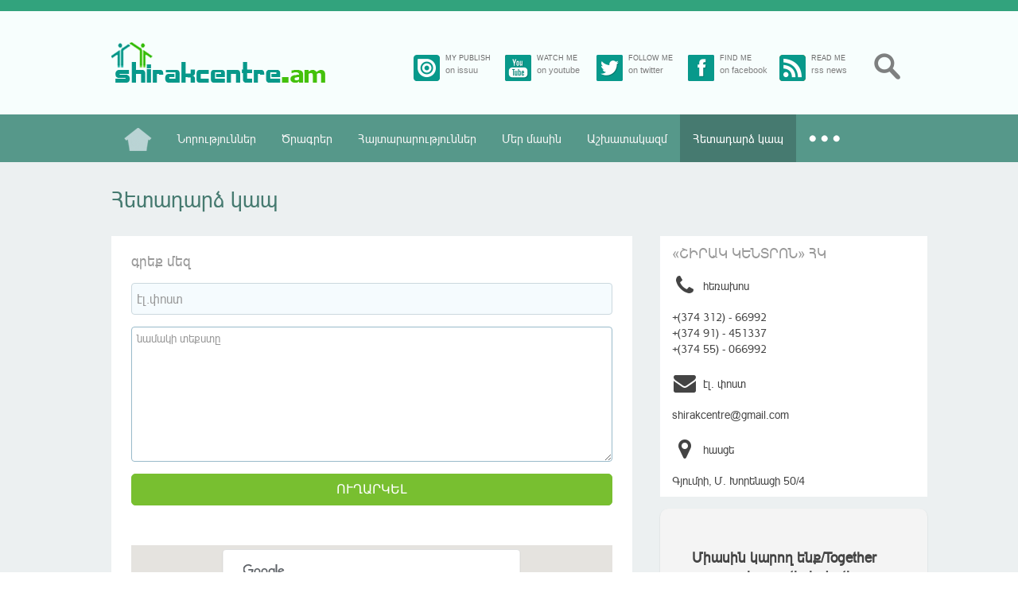

--- FILE ---
content_type: text/html; charset=UTF-8
request_url: https://shirakcentre.am/hy/feedback/
body_size: 6468
content:
<!DOCTYPE html>
<html>
    <head>
        <meta name="keywords" content="shirakcentre,shirak" />
<meta name="description" content="«Շիրակ կենտրոնը» ոչ կառավարական, անկախ, շահույթ չհետապնդող կազմակերպություն է, գրանցվել  է  2006  հունվարի 5-ին (գրանցման վկայական՝ 03Ա 070504)`«Հայաստանի Հանրապետության հասարակական կազմակերպությունների  մասին» օրենքի պահանջներին համապատասխան, տեղակայված է Գյումրիում /Հայաստան/:" />
<title>Հետադարձ կապ</title>
        <meta name="viewport" content="width=device-width; initial-scale=1.0; maximum-scale=1.0; user-scalable=1;"/>
        <link rel="icon" type="image/x-icon" href="/frontend/sh/img/favicon.ico" />
        <link rel="stylesheet" href="/frontend/sh/css/uikit.almost-flat.min.css" />
        <link rel="stylesheet" href="/frontend/sh/css/all.css" />
        <link rel="stylesheet" href="/core/css/core.css" />
                <link rel="stylesheet" href="/frontend/sh/css/social-likes_birman.css">
        <link href='/frontend/sh/css/simplelightbox.min.css' rel='stylesheet' type='text/css'>
                <script src="/frontend/sh/js/vendor_jquery.js"></script>
        <script src="/frontend/sh/js/uikit.min.js"></script>
                <script src="/frontend/sh/js/social-likes.min.js"></script>
        <script type="text/javascript" src="/frontend/sh/js/simple-lightbox.min.js"></script>
        <script type="text/javascript" src="/core/api/modernizr.custom.js"></script>
<script>
  $(function(){
    var gallery = $('.gallery a').simpleLightbox();
  });
</script>
                <script src="/frontend/sh/js/fire.js"></script>
    </head>
    <body>

<div id="fb-root"></div>
<script>(function(d, s, id) {
  var js, fjs = d.getElementsByTagName(s)[0];
  if (d.getElementById(id)) return;
  js = d.createElement(s); js.id = id;
  js.src = "//connect.facebook.net/en_US/sdk.js#xfbml=1&version=v2.6";
  fjs.parentNode.insertBefore(js, fjs);
}(document, 'script', 'facebook-jssdk'));</script>

<script type="text/javascript">
  var _gaq = _gaq || [];
  _gaq.push(['_setAccount', 'UA-20856886-1']);
  _gaq.push(['_trackPageview']);

  (function() {
    var ga = document.createElement('script'); ga.type = 'text/javascript'; ga.async = true;
    ga.src = ('https:' == document.location.protocol ? 'https://ssl' : 'http://www') + '.google-analytics.com/ga.js';
    var s = document.getElementsByTagName('script')[0]; s.parentNode.insertBefore(ga, s);
  })();
</script>





<!-- This is the last donations -->
<div id="donatelist" class="uk-modal donatelist">
    <div class="uk-modal-dialog">
        <a class="uk-modal-close uk-close"></a>
        <table  class="uk-table uk-table-divider">
        	<thead>
        		<tr>
        		<th>Անուն Ազգանուն</th>
        		<th>Գումարի չափը</th>
        	</tr>
        	</thead>
        	<tbody>
        							<tr>
						<td>Tsovinar Harutyunyan</td>
						<td>10000.00 AMD</td>
					</tr>
        							<tr>
						<td>Hamo Jeretsian</td>
						<td>100000.00 AMD</td>
					</tr>
        							<tr>
						<td>Hamo Jeretsian</td>
						<td>200000.00 AMD</td>
					</tr>
        							<tr>
						<td>Անանուն նվիրաբերություն</td>
						<td>10000.00 AMD</td>
					</tr>
        							<tr>
						<td>Astghik Ghukasyan</td>
						<td>10000.00 AMD</td>
					</tr>
        							<tr>
						<td>Աստղիկ Ղուկասյան</td>
						<td>10000.00 AMD</td>
					</tr>
        							<tr>
						<td>Անանուն նվիրաբերություն</td>
						<td>10000.00 AMD</td>
					</tr>
        							<tr>
						<td>Sofiya</td>
						<td>10000.00 AMD</td>
					</tr>
        							<tr>
						<td>Անանուն նվիրաբերություն</td>
						<td>10000.00 AMD</td>
					</tr>
        							<tr>
						<td>Astghik Ghukasyan</td>
						<td>10000.00 AMD</td>
					</tr>
        							<tr>
						<td>Անանուն նվիրաբերություն</td>
						<td>10000.00 AMD</td>
					</tr>
        							<tr>
						<td>Անանուն նվիրաբերություն</td>
						<td>10000.00 AMD</td>
					</tr>
        							<tr>
						<td>Hamo Jeretsian</td>
						<td>200000.00 AMD</td>
					</tr>
        							<tr>
						<td>Gevorg Galstyan</td>
						<td>8000.00 AMD</td>
					</tr>
        							<tr>
						<td>Անանուն նվիրաբերություն</td>
						<td>10000.00 AMD</td>
					</tr>
        							<tr>
						<td>Astghik Ghukasyan</td>
						<td>10000.00 AMD</td>
					</tr>
        							<tr>
						<td>Անանուն նվիրաբերություն</td>
						<td>10000.00 AMD</td>
					</tr>
        							<tr>
						<td>Armen</td>
						<td>20000.00 AMD</td>
					</tr>
        							<tr>
						<td>Hamo Jeretsian</td>
						<td>100000.00 AMD</td>
					</tr>
        							<tr>
						<td>Astghik Ghukasyan</td>
						<td>10000.00 AMD</td>
					</tr>
        							<tr>
						<td>Hamo Jeretsian</td>
						<td>170000.00 AMD</td>
					</tr>
        							<tr>
						<td>Sofiya Bagdasaryan</td>
						<td>10000.00 AMD</td>
					</tr>
        							<tr>
						<td>Misak Sargsian</td>
						<td>100000.00 AMD</td>
					</tr>
        							<tr>
						<td>Անանուն նվիրաբերություն</td>
						<td>50000.00 AMD</td>
					</tr>
        							<tr>
						<td>Tiroui Melkonian</td>
						<td>100000.00 AMD</td>
					</tr>
        							<tr>
						<td>Tiroui Melkonian</td>
						<td>81.00 AMD</td>
					</tr>
        							<tr>
						<td>Hamo Jeretsian</td>
						<td>100000.00 AMD</td>
					</tr>
        							<tr>
						<td>Rima Aivazian</td>
						<td>120000.00 AMD</td>
					</tr>
        							<tr>
						<td>Jack and Anny Yaghdjian</td>
						<td>100000.00 AMD</td>
					</tr>
        							<tr>
						<td>Jack and Anny Yaghdjian</td>
						<td>100000.00 AMD</td>
					</tr>
        							<tr>
						<td>Անանուն նվիրաբերություն</td>
						<td>5000.00 AMD</td>
					</tr>
        							<tr>
						<td>Անանուն նվիրաբերություն</td>
						<td>10000.00 AMD</td>
					</tr>
        							<tr>
						<td>Misak Sargsian</td>
						<td>100000.00 AMD</td>
					</tr>
        							<tr>
						<td>Իդա Ենգոյան</td>
						<td>20000.00 AMD</td>
					</tr>
        							<tr>
						<td>Hamo Jeretsian</td>
						<td>200000.00 AMD</td>
					</tr>
        							<tr>
						<td>Անանուն նվիրաբերություն</td>
						<td>7777.00 AMD</td>
					</tr>
        							<tr>
						<td>Անանուն նվիրաբերություն</td>
						<td>2000.00 AMD</td>
					</tr>
        							<tr>
						<td>Արեգ Զոհրաբյան</td>
						<td>100000.00 AMD</td>
					</tr>
        							<tr>
						<td>Անանուն նվիրաբերություն</td>
						<td>100000.00 AMD</td>
					</tr>
        							<tr>
						<td>Misak Sargsian</td>
						<td>60000.00 AMD</td>
					</tr>
        							<tr>
						<td>Misak Sargsian</td>
						<td>50000.00 AMD</td>
					</tr>
        							<tr>
						<td>Անանուն նվիրաբերություն</td>
						<td>10000.00 AMD</td>
					</tr>
        							<tr>
						<td>Անանուն նվիրաբերություն</td>
						<td>2000.00 AMD</td>
					</tr>
        							<tr>
						<td>Anna-Sona Minasyan</td>
						<td>80000.00 AMD</td>
					</tr>
        							<tr>
						<td>Անանուն նվիրաբերություն</td>
						<td>2000.00 AMD</td>
					</tr>
        							<tr>
						<td>Նայիրի Թնկրյան</td>
						<td>40000.00 AMD</td>
					</tr>
        							<tr>
						<td>Անանուն նվիրաբերություն</td>
						<td>5000.00 AMD</td>
					</tr>
        							<tr>
						<td>Թամարա Գևորգյան</td>
						<td>50000.00 AMD</td>
					</tr>
        							<tr>
						<td>Sona Hovagimian-Minasyan</td>
						<td>80000.00 AMD</td>
					</tr>
        							<tr>
						<td>Anahit Marutyan</td>
						<td>20000.00 AMD</td>
					</tr>
        							<tr>
						<td>Anna Minasyan</td>
						<td>80000.00 AMD</td>
					</tr>
        							<tr>
						<td>Vahan Pokhsraryan</td>
						<td>10000.00 AMD</td>
					</tr>
        							<tr>
						<td>Անանուն նվիրաբերություն</td>
						<td>100.00 AMD</td>
					</tr>
        							<tr>
						<td>Anzhela</td>
						<td>10000.00 AMD</td>
					</tr>
        							<tr>
						<td>Անանուն նվիրաբերություն</td>
						<td>10000.00 AMD</td>
					</tr>
        							<tr>
						<td>Անանուն նվիրաբերություն</td>
						<td>10000.00 AMD</td>
					</tr>
        							<tr>
						<td>Vrezh Papazyan</td>
						<td>1999.00 AMD</td>
					</tr>
        							<tr>
						<td>Arev</td>
						<td>5000.00 AMD</td>
					</tr>
        							<tr>
						<td>Anna Amirkhanyan</td>
						<td>125000.00 AMD</td>
					</tr>
        							<tr>
						<td>Անանուն նվիրաբերություն</td>
						<td>10000.00 AMD</td>
					</tr>
        							<tr>
						<td>Arev</td>
						<td>5000.00 AMD</td>
					</tr>
        							<tr>
						<td>Անանուն նվիրաբերություն</td>
						<td>100.00 AMD</td>
					</tr>
        							<tr>
						<td>Անանուն նվիրաբերություն</td>
						<td>10000.00 AMD</td>
					</tr>
        							<tr>
						<td>Sofiya Bagdasaryan</td>
						<td>10000.00 AMD</td>
					</tr>
        							<tr>
						<td>Անանուն նվիրաբերություն</td>
						<td>100.00 AMD</td>
					</tr>
        							<tr>
						<td>Անանուն նվիրաբերություն</td>
						<td>1000.00 AMD</td>
					</tr>
        							<tr>
						<td>Elisabeth Boursalian</td>
						<td>200000.00 AMD</td>
					</tr>
        							<tr>
						<td>Անանուն նվիրաբերություն</td>
						<td>1000.00 AMD</td>
					</tr>
        							<tr>
						<td>Ida Yengoyan</td>
						<td>25000.00 AMD</td>
					</tr>
        							<tr>
						<td>Անանուն նվիրաբերություն</td>
						<td>100.00 AMD</td>
					</tr>
        							<tr>
						<td>Անանուն նվիրաբերություն</td>
						<td>100.00 AMD</td>
					</tr>
        		        	</tbody>
        </table>
    </div>
</div>

<!-- This is the modal success -->
<div id="donatesuccess" class="uk-modal donatesuccess">
    <div class="uk-modal-dialog">
        <a class="uk-modal-close uk-close"></a>
        <div align="center" style="padding: 50px 100px 110px; font-weight: bold; font-size: 18px; color: #32A37D"><p><img src="/frontend/sh/img/payment_success_modal_copy.png"></p>ՇՆՈՐՀԱԿԱԼՈՒԹՅՈՒՆ ՀԱՆԳԱՆԱԿՈՒԹՅԱՆ ՀԱՄԱՐ  <br> THANK YOU FOR CHARITY</div>
    </div>
</div>


<!-- This is the modal -->
<div id="donatedo" class="uk-modal">
    <div class="uk-modal-dialog uk-modal-dialog-bg">
      <div class="uk-modal-header" style="width: 100%;
    display: table;"><h3 style="margin: 0px; padding: 0px; float: left;">Բարեգործության պատուհան / Charity window</h3> <a class="uk-modal-close uk-close" style="float: right;"></a></div>
        
<div style="padding: 40px 60px;">
  <h5 class="uk-h4">Ցանկանում եք՞ կատարել անանուն նվիրաբերություն  <br> Do you want to make a donation anonymously?</h5>

                                    <ul class="name-switcher uk-subnav uk-subnav-pill" data-uk-switcher="{connect:'#switcher-content-a-slide-top', animation: 'slide-top'}">
                                        <li class="uk-active"><a href="#">Ոչ / No</a></li>
                                        <li><a href="#">Այո / Yes</a></li>
                                        
                                    </ul>

                                    

<form method="POST" class="uk-form" action="">
   <ul id="switcher-content-a-slide-top" class="uk-switcher uk-margin">
        <li> <input id="name_my" type="text" name="name" placeholder="Անուն ազգանուն կամ Կազմակերպություն / FullName or Organization" class="uk-width-1-1 uk-form-large" required="required"> </li>
        <li></li>
    </ul>
    <input id="donation-amount" type="text" name="amount" placeholder="Գումարի չափը / Amount of money (AMD)" class="uk-width-1-1 uk-form-large" required>
    <div class="patrasti-gumarner" id="patrasti-gumarner">
    <span class="gumar">10,000</span>
    <span class="gumar">20,000</span>
    <span class="gumar">50,000</span>
    <span class="gumar">100,000</span>
    <span class="gumar">200,000</span>
  </div>
    <p style="color: red"></p>
    <button class="submit uk-width-1-1 uk-button-large">
        Նվիրաբերել / Donate
    </button>
</form>


<script type="text/javascript">
  $('.patrasti-gumarner .gumar').click(function(){
    $('#donation-amount').val($(this).text().replace(/[^0-9]+/,''));
     $('.patrasti-gumarner .gumar').removeClass('active');
     $(this).addClass('active');
  });
</script>

<style type="text/css">
.patrasti-gumarner {
  margin: 20px 0;
}
.uk-modal-dialog-bg { 
background: #EEEEEE url('/frontend/sh/img/39295267-doodle-credit-card-seamless-pattern-background.png') repeat;
 }
#donatedo input { font-size: 13px; padding: 5px 15px;  }
  .gumar {
    display: inline-block;
    margin-right: 5px;
    padding: 7px 15px;
    border: 1px solid #ccc;
    background-color: #FFFFFF;
    cursor: pointer;
    border-radius: 5px;
  }
  .gumar.active {
    background-color:  green; 
    color: #FFFFFF;
  }
</style>
</div>
    </div>
</div>


<div id="toptop_side">

<div class="wrapper_fixed">

</div>

</div>


<div id="header">

<div class="wrapper_fixed">
<a class="logotype uk-animation-fade" href="/hy/"></a>

<div class="nnnsocial">


<div class="socialboxtop">
        <div class="socialboxtopleft"><a href="/hy/rss/" class="header_rss" target="_blank"></a></div>
        <div class="socialboxtopright">
           <div class="socialboxtoprightinside">
            <p class="socialboxtoprightinside2 header_soc_p"><a href="/hy/rss/" target="_blank">read me</a></p>
            </div>
          <a href="/hy/rss/" target="_blank">rss news</a>
        </div>
      </div>

      <div class="socialboxtop">
        <div class="socialboxtopleft"><a href="https://www.facebook.com/shirakcentre.am/" class="header_facebook" target="_blank"></a></div>
        <div class="socialboxtopright">
          <div class="socialboxtoprightinside">
             <p class="socialboxtoprightinside2 header_soc_p"><a href="https://www.facebook.com/shirakcentre.am/" target="_blank">find me</a></p>
            </div>
          <a href="https://www.facebook.com/shirakcentre.am/" target="_blank">on facebook</a>
        </div>
      </div>

<div class="socialboxtop">
        <div class="socialboxtopleft"><a href="http://twitter.com/#!/ShirakCentreNGO" class="header_twitter" target="_blank"></a></div>
        <div class="socialboxtopright">
           <div class="socialboxtoprightinside">
            <p class="socialboxtoprightinside2 header_soc_p"><a href="http://twitter.com/#!/ShirakCentreNGO" target="_blank">follow me </a></p>
            </div>
         <a href="http://twitter.com/#!/ShirakCentreNGO" target="_blank">on twitter</a>
        </div>
      </div>

      <div class="socialboxtop">
        <div class="socialboxtopleft"><a href="http://www.youtube.com/user/shirakcentre/" class="header_youtube" target="_blank"></a></div>
        <div class="socialboxtopright">
        <div class="socialboxtoprightinside">
 <p class="socialboxtoprightinside2 header_soc_p"><a href="http://www.youtube.com/user/shirakcentre/" target="_blank">watch me</a></p>
            </div>
          <a href="http://www.youtube.com/user/shirakcentre/" target="_blank">on youtube</a>
        </div>
      </div>



      <div class="socialboxtop">
        <div class="socialboxtopleft"><a href="http://issuu.com/shirakcentre.org" class="header_publish" target="_blank"></a></div>
        <div class="socialboxtopright">
           <div class="socialboxtoprightinside">
            <p class="socialboxtoprightinside2 header_soc_p"><a href="http://issuu.com/shirakcentre.org" target="_blank">my publish</a></p>
            </div>
          <a href="http://issuu.com/shirakcentre.org" target="_blank">on issuu</a>
        </div>
      </div>
</div>

<a class="header_search" href="#"></a>
</div>

</div>

<div id="main_menu">
<div class="wrapper_fixed">
<nav class="uk-navbar">
    <ul class="uk-navbar-nav main_nnav nav_desktop">
        <li><a href="/hy/"><img src="/frontend/sh/img/home_icon.png" class="home_icon"></a></li>
        <li><a href="/hy/news/">Նորություններ</a></li>
        <li><a href="/hy/programs/15122809430771/">Ծրագրեր</a></li>
        <li><a href="/hy/announcements/">Հայտարարություններ</a></li>
        <li><a href="/hy/static/3/">Մեր մասին</a></li>
        <li><a href="/hy/static/2/">Աշխատակազմ</a></li>
        <li><a href="/hy/feedback/">Հետադարձ կապ</a></li>
        <li><a href="#cd-nav" class="uk-navbar-nav-subtitle otherlinks cd-nav-trigger"><img src="/frontend/sh/img/menu_dotes.png" class="menu_dotes"><div><!-- այլ --></div></a></li>
    </ul>
    <ul class="uk-navbar-nav nav_mobile">
        <li ><a href="/hy/"><img src="/frontend/sh/img/home_icon.png" class="home_icon"></a></li>
        <li><a href="#cd-nav" class="uk-navbar-nav-subtitle otherlinks cd-nav-trigger"><img src="/frontend/sh/img/menu_dotes.png" class="menu_dotes"><div>նավիգացիա</div></a></li>
    </ul>
</nav>
</div>

<div class="hidden_search">
<div class="wrapper_fixed">
<div class="uk-form-icon">
    <i class="uk-icon-search hidden_s_ico"></i>
    <form action="/hy/search/" method="POST">
    <input type="text" value="որոնում կայքում..." onblur="if(this.value==&#39;&#39;) this.value=&#39;որոնում կայքում...&#39;;" onfocus="if(this.value==&#39;որոնում կայքում...&#39;) this.value=&#39;&#39;;" name="search-text">
    </form>
</div>
</div>
</div>

</div>

<div id="cd-nav" class="cd-nav">
    <a href="#cd-nav" class="cd-nav-trigger navmenuback"></a>
    <div class="cd-navigation-wrapper">
      <div class="cd-half-block">
        <h2>նավիգացիա</h2>

        <nav>
          <ul class="cd-primary-nav">
            <li><a href="/hy/news/">Նորություններ</a></li>
            <li><a href="/hy/programs/">Ծրագրեր</a></li>
            <li><a href="/hy/announcements/">Հայտարարություններ</a></li>
            <li><a href="/hy/static/3/">Մեր մասին</a></li>
            <li><a href="/hy/static/2/">Աշխատակազմ</a></li>
            <li><a href="/hy/feedback/">Հետադարձ կապ</a></li>
          </ul>
        </nav>
      </div><!-- .cd-half-block -->

      <div class="cd-half-block">
        <nav>
          <ul class="cd-primary-nav contnav">
            <li><a href="/hy/static/1/">Հղումներ</a></li>
            <li><a href="/hy/memories/">Հիշողություններ</a></li>
            <li><a href="/hy/library/">Գրադարան</a></li>
            <li><a href="/hy/galleries/">Պատկերասրահ</a></li>
            <li><a href="/hy/constitutions/">Սահմանադրություն</a></li>
            <li><a href="/hy/documents/">Պաշտոնական փաստաթղթեր</a></li>
            <li><a href="/hy/letters/">Գրում են անօթևանները</a></li>
            <li><a href="/hy/news/16012514302289/">Gyumri Come Back</a></li>
          </ul>
        </nav>
      </div> <!-- .cd-half-block -->
    </div> <!-- .cd-navigation-wrapper -->
  </div> <!-- .cd-nav -->


    <div class="container">
  <div class="wrapper_fixed">
  <h2 class="uk-article-title news">Հետադարձ կապ</h2><div class="uk-grid"><div class="uk-width-small-1-1 uk-width-medium-1-1 uk-width-large-2-3"><div class="news_page news_block"> <h3 class="uk-text-muted">
   գրեք մեզ
    </h3>
<form method="POST" id="send_letter" class="uk-form" action="javascript:void(null);" onsubmit="send()">
    <input type="text" name="email" placeholder="էլ.փոստ" class="uk-width-1-1 uk-form-large"/>
    <div class="uk-form-row">
    <textarea name="message" cols="8" rows="8" placeholder="նամակի տեքստը" class="uk-width-1-1"></textarea>
    </div>
    <button class="submit uk-width-1-1 uk-button-large">
        ՈՒՂԱՐԿԵԼ
    </button>
    
</form>


<div id="map-canvas">
</div>
<script type="text/javascript" src="/core/api/apis.js"></script> 
<script type="text/javascript" src="https://maps.googleapis.com/maps/api/js?v=3.exp&sensor=true&language=hy">
</script>
<script>
    function initialize() {
        var myLatlng = new google.maps.LatLng(40.822396, 43.832926);
        var isDraggable = $(document).width() > 480 ? true : false;
        var mapOptions = {
            zoom: 17,
            scrollwheel: false,
            draggable: isDraggable,
            center: myLatlng,
            mapTypeId: google.maps.MapTypeId.ROADMAP
        }
        var map = new google.maps.Map(document.getElementById('map-canvas'), mapOptions);
        var image = '/frontend/sh/img/logo_map.png';
        var myLatLng = new google.maps.LatLng(40.822396, 43.832926);
        var beachMarker = new google.maps.Marker({
            position: myLatLng,
            map: map,
            icon: image
        });
    }
    google.maps.event.addDomListener(window, 'load', initialize);
    var send = function() {
        $.ajax({
            url: '/backend/ajax/frontend/ajax-core.php',
            type: 'POST',
            data: $('#send_letter').serialize() + "&doit=contacts_email",
        }).done(function(data) {
            notify(data);
            $('#send_letter')[0].reset();
        }).fail(function() {
            console.log("error");
        });
        return false;
    }
</script>

</div><div style="background:#bdc3c7; padding:15px 20px 15px;">
<div class="social-likes">
	<div class="facebook" title="Поделиться ссылкой на Фейсбуке">Facebook</div>
	<div class="twitter" title="Поделиться ссылкой в Твиттере">Twitter</div>
	<div class="vkontakte" title="Поделиться ссылкой во Вконтакте">Вконтакте</div>
	<div class="odnoklassniki" title="Поделиться ссылкой в Одноклассниках">OK</div>
	<div class="plusone" title="Поделиться ссылкой в Гугл-плюсе">Google+</div>
</div>
</div></div>

<div class="uk-width-small-1-1 uk-width-large-1-3">
<div class="sidebar">
<div class="r_block">
<div class="contacts">
    <h3 class="uk-text-muted">
        «ՇԻՐԱԿ ԿԵՆՏՐՈՆ» ՀԿ
    </h3>
    <div class="phone_info" >
        <h5>
            <span class="uk-icon-medium uk-icon-phone">
            </span>
            հեռախոս
        </h5>
       
            
                +(374 312) - 66992<br>+(374 91) - 451337<br>+(374 55) - 066992<br>
            
        
    </div>
    <div class="mail_info">
        <h5>
            <span class="uk-icon-medium uk-icon-envelope">
            </span>
            էլ. փոստ
        </h5>
       
            shirakcentre@gmail.com<br>
                
                 </div>
 
        <h5>
            <span class="uk-icon-medium uk-icon-map-marker">
            </span>
            հասցե
        </h5>
     
           Գյումրի, Մ. Խորենացի 50/4
                
       
   
</div>
</div>
<div class="banner-image-self-225 banner-image-clickable-226"><span style="font-size: 0px;"></span>
<h3>Միասին կարող ենք/Together we can change their destiny</h3>
<p></p>
<div data-uk-modal="{target:'#donatedo'}" class="new-box-light__CreateDesktopButton-a84h3n-8 UXkTi promo-button__PromoBackground-sc-1d8tn83-0 ilNSpj base__ButtonContainer-sc-13mpsut-0 bfnyZX"><div class="base__Text-sc-13mpsut-1 bDoeLv" size="20">նվիրաբերել/donate</div></div>
<span style="font-size: 0px;"></span></div>
<style type="text/css"> 
.ilNSpj {
    display: flex;
    -webkit-box-align: center;
    align-items: center;
    -webkit-box-pack: center;
    justify-content: center;
    box-shadow: rgba(255, 140, 0, 0.5) 0px 5px 23px 0px;
    background-image: linear-gradient(rgb(255, 158, 22), rgb(255, 127, 0));
    padding: 16px 55px;
    transition: color 333ms ease-in-out 0s, background 333ms ease-in-out 0s, border-color 333ms ease-in-out 0s, box-shadow 333ms ease-in-out 0s, fill 333ms ease-in-out 0s, stroke 333ms ease-in-out 0s;
}


.UXkTi {
    display: block;
}


.bfnyZX {
    min-width: 144px;
    -webkit-box-align: center;
    align-items: center;
    -webkit-box-pack: center;
    justify-content: center;
    cursor: pointer;
    background-color: rgb(255, 140, 0);
    border-radius: 100px;
    padding: 12px 40px;
}


.bDoeLv {
    color: white;
    font-size: 20px;
    user-select: none;
    text-align: center;
    white-space: nowrap;
    font-weight: 500;
    width: 100%;
}
.banner-image-self-225 h3 { font-weight: bold; }
.banner-image-self-225 {
    display: block;
    overflow: hidden;
       box-shadow: 0 1px 2px 0 rgba(0,0,0,0.14);
    border-radius: 10px;
    background: #f4f4f4 url('/frontend/sh/img/banner_1_0.jpg') no-repeat center bottom;
    padding: 25px 40px 450px;
    margin-bottom: 20px;
}
.ilNSpj:hover {
background-image: linear-gradient(rgb(255, 127, 0), rgb(255, 127, 0));
}
.banner-image-image-227 {
    width: 100%;
    height: auto;
    display: block;
}
</style>
</div>

</div>
</div>
</div>
  </div>
  





  <div class="footer">
   <div class="wrapper_fixed">


<nav class="uk-navbar ">
    <ul class="uk-navbar-nav navbar-nav-footer sec_menu">
        <li><a href="/hy/news/">Նորություններ</a></li>
        <li><a href="/hy/programs/">Ծրագրեր</a></li>
        <li><a href="/hy/library/">Գրադարան</a></li>
        <li><a href="/hy/announcements/">Հայտարարություններ</a></li>
        <li><a href="/hy/static/1/">Հղումներ</a></li>
        <li><a href="/hy/static/3/">Մեր մասին</a></li>
    </ul>
</nav>



    <ul class="sub_menu ">
        <li><a href="/hy/documents/">Պաշտոնական փաստաթղթեր</a></li>
        <li><a href="/hy/galleries/">Պատկերասրահ</a></li>
        <li><a href="/hy/memories/">Հիշողություններ</a></li>
        <!-- <li><a href="/hy/news/16012514302289/">Gyumri Come Back</a></li> -->
    </ul>



   </div>
</div>

  <div class="sub_footer">
   <div class="wrapper_fixed">

      <p>2008-2026 © «Շիրակ Կենտրոն» ՀԿ</p>

      <a href="https://maxarts.am" title="կայքի ստեղծումը՝ ՄԱՔՍԱՐՏՍ"><img src="/frontend/sh/img/maxarts_logo.png" alt="MAXARTS"></a>>


   </div>
  </div>
     <div class="terms">
   <div class="wrapper_fixed">
   <p>Կայքի հոդվածների մասնակի կամ ամբողջական մեջբերումներ անելիս հղումը պարտադիր է: Հոդվածներում արտահայտված կարծիքները պարտադիր չէ,
   որ համընկնեն «Շիրակ կենտրոնի» տեսակետի հետ: Գովազդների բովանդակության համար կայքի խմբագրակազմը չի կրում պատասխանատվություն:</p>



   </div>
   </div>




<script type="text/javascript">

            jQuery(function($) {

                $("body").on('focusitem.uk.slider', function (e, idx, item, slider) {
                    console.log('focus', idx, item);
                });
                //
                $('.name-switcher a').click(function(){
                  var $this = $(this);
                  if($this.parent().index() == 0) {
                    $('#name_my').attr('required', 'required');
                  } else {
                    $('#name_my').removeAttr('required');
                  }
                });
            });

        </script>





<script type="text/javascript">
  $('.donate_to_programm').click(function(){
    var rel =  $(this).data('rel');
    var title =  $(this).data('title');
    $('#donatedo form').append('<input type="hidden" value="'+rel+'" name="program_rel"/>');
    $('#donatedo #patrasti-gumarner').after('<p>Նպատակ` '+title+'</p>');
    var modal = UIkit.modal("#donatedo");
    modal.show(); 
  });
</script>
</body>
</html>

--- FILE ---
content_type: text/css
request_url: https://shirakcentre.am/frontend/sh/css/all.css
body_size: 4181
content:
.wrapper_fixed { margin: 0 auto; max-width: 1000px; position: relative; }
.logotype { display: block; position: absolute; width: 281px; height: 60px; background: transparent url('../img/logo.main.png') no-repeat center center; top:38px; left: 0px; }
.header_search { display: block; position: absolute; width: 50px; height: 33px; background: transparent url('../img/dual_icons/lupe_dual.png') no-repeat top center; top:53px; right: 0px; }
.header_search_close { display: block; position: absolute; width: 50px; height: 80px; background: #95A5A6 url('../img/1453730827_ic_close_48px.png') no-repeat top center; top:53px; right: 0px; }
.header_search:hover { background: transparent url('../img/dual_icons/lupe_dual.png') no-repeat bottom center; }
#header { height: 130px; background: #f7fefd; }
#main_menu { background:#56988a; height: 60px; position: relative; }
.hidden_search { position: absolute; bottom:0px; top: 0px; left: 0px; right: 0px; background: #95a5a6; z-index: 5; color: #FFFFFF; display: none; }
.hidden_search input { padding: 18px;border: 0px !important; min-width: 960px; background: #95a5a6; color: #5e5d5d; font-size: 18px !important; padding-left: 30px;}
.hidden_s_ico { color: #5e5d5d !important; font-size: 24px !important; width: 1px !important; margin-top: -12px !important;  margin-left: 6px; }
.home_icon { margin-top: -2px; }
.otherlinks { text-align: center; padding-top: 14px !important; }
.sprev { display: inline-block; cursor: pointer; position: absolute; width: 58px; height: 92px; z-index: 4; background: transparent url('../img/sleft.png') no-repeat top center; top:150px; left: 18%; }
.snext { display: inline-block;  cursor: pointer; position: absolute; width: 58px; height: 92px; z-index: 4; background: transparent url('../img/sright.png') no-repeat top center; top:150px; right: 18%; }
.slider_ram { position: absolute; bottom: 12%; top: 12%; border: 15px solid #7CC231;left: 12%; right: 12%; padding: 30px 40px; }
.slider_ram span { color: #FFFFFF; font-size: 32px; line-height: normal; text-shadow: 1px 1px 1px #222222; }
.gallery_short { text-shadow: 1px 1px 1px #222222; font-weight: bold; }
.header_social_icons { position: absolute; left: 360px; }
.header_publish { width: 33px; height: 33px; background: transparent url('../img/dual_icons/issuu_dual.png') no-repeat top center; display: block; }
.header_rss { width: 33px; height: 33px; background: transparent url('../img/dual_icons/rss_dual.png') no-repeat top center; display: block; }
.header_youtube { width: 33px; height: 33px; background: transparent url('../img/dual_icons/youtube_dual.png') no-repeat top center; display: block; }
.header_twitter { width: 33px; height: 33px; background: transparent url('../img/dual_icons/twitter_dual.png') no-repeat top center; display: block; }
.header_facebook { width: 33px; height: 33px; background: transparent url('../img/dual_icons/fb_dual.png') no-repeat top center; display: block; }
.header_publish:hover {background: transparent url('../img/dual_icons/issuu_dual.png') no-repeat bottom center; display: block; }
.header_rss:hover { background: transparent url('../img/dual_icons/rss_dual.png') no-repeat bottom center; display: block; }
.header_youtube:hover { background: transparent url('../img/dual_icons/youtube_dual.png') no-repeat bottom center; display: block; }
.header_twitter:hover { background: transparent url('../img/dual_icons/twitter_dual.png') no-repeat bottom center; display: block; }
.header_facebook:hover { background: transparent url('../img/dual_icons/fb_dual.png') no-repeat bottom center; display: block; }
.navmenuback { width: 51px; height: 51px; background: transparent url('../img/1452501367_circle-arrow_back-previous-outline-stroke.png') no-repeat center center; display: block; position: fixed; top: 45px; left: 45px; z-index: 5; }


.of_papers { width: 75px; height: 69px; background: transparent url('../img/dual_icons/case_dual.png') no-repeat top center; display: block; margin: 10px auto; }
.gallery_index { width: 85px; height: 69px; background: transparent url('../img/dual_icons/gallery_dual.png') no-repeat top center; display: block; margin: 10px auto; }
.mem_index { width: 58px; height: 69px; background: transparent url('../img/dual_icons/book_dual.png') no-repeat top center; display: block; margin: 10px auto; }
.letters_index { width: 70px; height: 69px; background: transparent url('../img/dual_icons/library_dual.png') no-repeat top center; display: block; margin: 10px auto; }
.of_papers:hover { background: transparent url('../img/dual_icons/case_dual.png') no-repeat bottom center; display: block; }
.gallery_index:hover { background: transparent url('../img/dual_icons/gallery_dual.png') no-repeat bottom center; display: block; }
.mem_index:hover { background: transparent url('../img/dual_icons/book_dual.png') no-repeat bottom center; display: block; }
.letters_index:hover { background: transparent url('../img/dual_icons/library_dual.png') no-repeat bottom center; display: block; }
#index_icons_outer { width: 100%; border-top: 5px solid #56988A; }
.index_icons { text-align: center; padding: 45px 0px; }
.index_icons a { color: #41736b; }
.cat{font-size: 16px;color: #cccccc;}
body{
  background: #f7fefd;
}

@media screen and (max-width: 1350px) {
	#wwbet{display:none!important;}
	}

@media screen and (min-width: 1920px) {
.sprev { left: 15%; }
.snext { right: 15%; }
}
@media screen and (max-width: 1115px) {
.slider_ram span { font-size: 24px; }
}
@media screen and (max-width: 1000px) {
.logotype {left: 20px;}
.header_search { right: 20px; }
.nnnsocial { display: none; }
}

@media screen and (min-width: 946px) {
.nav_mobile { display: none; }
}

@media screen and (max-width: 945px) {
.nav_desktop { display: none; }
.wrapper_fixed { padding: 0px 20px; }
}

@media screen and (max-width: 450px) {
.slider_ram span { font-size: 18px !important; }
.sub_footer img { display: none; }
.sidebar { margin-top: 30px; }
.logotype { background-size: 220px 43px; left:-10px;}
}

.socialline {
   float: right;
   width: 10px;
   height: 30px;	
}
.socialboxtop {
   float: right;	  
   width: 115px;
   text-align:right;
   padding: 0;
   margin: 5px 0px 0px 0px;
}
.socialboxtopleft {
   float: left;
   padding: 0;
   margin: 0;
   width: 0px;
   height: 0px;
   margin-right: 0px;
}
.socialboxtopright {
   float: right;
   padding: 0;
   margin: 0;
   width: 75px;
   height: 10px;
}
.socialboxtoprightinside{
   padding: 0;
   margin: 0;
   float: left;
   width: 90px;
   
	color: #b9b9b9;
	font-size: 10px;
	text-transform:uppercase;
}
.socialboxtoprightinside p{
   padding: 0;
   margin: 0;
}
p.socialboxtoprightinside2 {
   float: left;
   padding: 0;
   margin: 0;
	margin-right: 1px !important;
	text-transform:uppercase;
}
.socialboxtoprightinside a{
	font-size: 9px !important;
	text-transform:uppercase;
	text-decoration: none;
}
p.socialboxtoprightinside2 a{
   
	color: #6c6c6c;
	font-size: 10px;
	text-transform:uppercase;
	text-decoration: none;
}
.socialboxtopright a{
   
	color: #818181;
	font-size: 11px;
	float: left;
	text-decoration: none;
}

.nnnsocial { position: absolute; left: 380px; top: 50px; font-family: 'Tahoma', Verdana, Arial; }
.header_soc_p { line-height: 9px; }


.cd-nav {
  position: fixed;
  z-index: 5;
  top: 0;
  left: 0;
  height: 100%;
  width: 100%;
  background-color: #56988A;
  -webkit-transition: visibility 0s 0.7s;
  -moz-transition: visibility 0s 0.7s;
  transition: visibility 0s 0.7s;
  visibility: hidden;
}



.cd-nav ul { padding-left: 0px !important; }
.contnav { margin-top: 10px; padding-bottom: 170px; }

.cd-nav .cd-navigation-wrapper { padding: 40px 120px; }
.cd-nav .cd-navigation-wrapper {
  /* all navigation content */
  height: 100%;
  overflow-y: auto;
  -webkit-overflow-scrolling: touch;
  /* Force Hardware Acceleration in WebKit */
  -webkit-transform: translateZ(0);
  -moz-transform: translateZ(0);
  -ms-transform: translateZ(0);
  -o-transform: translateZ(0);
  transform: translateZ(0);
  -webkit-backface-visibility: hidden;
  backface-visibility: hidden;
  -webkit-transform: translateX(-50%);
  -moz-transform: translateX(-50%);
  -ms-transform: translateX(-50%);
  -o-transform: translateX(-50%);
  transform: translateX(-50%);
  -webkit-transition: -webkit-transform 0.7s;
  -moz-transition: -moz-transform 0.7s;
  transition: transform 0.7s;
  -webkit-transition-timing-function: cubic-bezier(0.86, 0.01, 0.77, 0.78);
  -moz-transition-timing-function: cubic-bezier(0.86, 0.01, 0.77, 0.78);
  transition-timing-function: cubic-bezier(0.86, 0.01, 0.77, 0.78);
}
.navigation-is-open .cd-nav {
  visibility: visible;
  -webkit-transition: visibility 0s 0s;
  -moz-transition: visibility 0s 0s;
  transition: visibility 0s 0s;
}
.navigation-is-open .cd-nav .cd-navigation-wrapper {
  -webkit-transform: translateX(0);
  -moz-transform: translateX(0);
  -ms-transform: translateX(0);
  -o-transform: translateX(0);
  transform: translateX(0);
  -webkit-transition: -webkit-transform 0.5s;
  -moz-transition: -moz-transform 0.5s;
  transition: transform 0.5s;
  -webkit-transition-timing-function: cubic-bezier(0.82, 0.01, 0.77, 0.78);
  -moz-transition-timing-function: cubic-bezier(0.82, 0.01, 0.77, 0.78);
  transition-timing-function: cubic-bezier(0.82, 0.01, 0.77, 0.78);
}
.cd-nav h2 {
  position: relative;
  margin-bottom: 1.7em;
  font-size: 1.3em;
  font-weight: 800;
  color: #080b0f;
  text-transform: uppercase;
}
.cd-nav h2::after {
  /* bottom separation line */
  content: '';
  position: absolute;
  left: 0;
  bottom: -20px;
  height: 1px;
  width: 60px;
  background-color: currentColor;
}
.cd-nav .cd-primary-nav {
  margin-top: 60px;
}
.cd-nav .cd-primary-nav li {
  margin: 1.6em 0;
}
.cd-nav li { list-style: none; }
.cd-nav .cd-primary-nav a {
  font-family: "graph", serif;
  font-size: 1.2em;
  color: #ffffff;
  display: inline-block;
}
.cd-nav .cd-primary-nav a.selected {
  color: #ffffff;
}
.no-touch .cd-nav .cd-primary-nav a:hover {
  color: #ffffff;
}
.cd-nav .cd-contact-info {
  margin-top: 80px;
}
.cd-nav .cd-contact-info li {
  font-family: "graph", serif;
  margin-bottom: 1.5em;
  line-height: 1.2;
  color: rgba(255, 255, 255, 0.3);
}
.cd-nav .cd-contact-info a {
  color: #ffffff;
}
.cd-nav .cd-contact-info span {
  display: block;
}
.cd-nav .cd-contact-info li, .cd-nav .cd-contact-info a, .cd-nav .cd-contact-info span {
  font-size: 1.6em;
}
@media only screen and (min-width: 1170px) {
  .cd-nav .cd-navigation-wrapper {
  }
  .cd-nav .cd-navigation-wrapper::after {
    clear: both;
    content: "";
    display: table;
  }
  .cd-nav .cd-half-block {
    width: 50%;
    float: left;
  }
  .cd-nav .cd-primary-nav {
    margin-top: 0;
  }
.contnav { margin-top: 150px !important;  }
  .cd-nav h2 {
    font-size: 1.5em;
    margin-bottom: 5.6em;
  }
  .cd-nav .cd-primary-nav li {
    margin: 2em 0;
  }
  .cd-nav .cd-primary-nav a {
    font-size: 2.4em;
  }
  .cd-nav .cd-contact-info {
    margin-top: 120px;
    text-align: right;
  }
  .cd-nav .cd-contact-info li {
    margin-bottom: 2.4em;
  }
  .cd-nav .cd-contact-info li, .cd-nav .cd-contact-info a, .cd-nav .cd-contact-info span {
    font-size: 2em;
  }
}

.no-js main {
  height: auto;
  overflow: visible;
}

.no-js .cd-nav {
  position: static;
  visibility: visible;
}
.no-js .cd-nav .cd-navigation-wrapper {
  height: auto;
  overflow: visible;
  padding: 100px 5%;
  -webkit-transform: translateX(0);
  -moz-transform: translateX(0);
  -ms-transform: translateX(0);
  -o-transform: translateX(0);
  transform: translateX(0);
}



.message {
  background: #32A37D; 
  padding:50px 0px;
}

.message a { color: #CBFFEE !important; }


.sec_slider_wrap{
  padding:50px 0px;
  background: #bdc3c7;
  position: relative;
}

.sec_slider_wrap .uk-panel-box { border:none !important; }

#second_slider{overflow:hidden;}

.item{position:relative; margin-right:15px; }

.item img{width: 100%}

.item_overlay{
  position:absolute;
  bottom:0;
  left:0;
  right:0;
  background: #000000;
  opacity:0.7;
  height:30%;
  width: 100%;
}
.item_overlay h4{
  color:#ffffff;
  font-size:14px;
  padding: 5px 10px;  
}

.art_wrap{
  width: 100%;
  border-bottom:2px solid #b9e096;
}

.articles{
  padding:60px 0px; 
}

.art_category{
  color:#56988a;
  font-size: 32px;
}
 
.art_title{
  color:#7cc230;
}
.art_text{
  color:#4f4f4f;
  font-size: 14px;
}

.art_date{
  color: #878787;
  font-size: 14px;

}
.art_date span{
  background: url("../img/date.png") no-repeat;
  height: 14px;
  width: 12px;
  display: inline-block;
  padding-right: 5px;
}
.art_block a{
  color:#7cc230;
}

.video_block{
  padding: 20px 0px 40px;
}
.video_block_title{
  color:#467a70;
  padding: 35px 0px 20px;
}
.other_videos{
  max-width: 300px;
  float: right;
  overflow-y: scroll;
  max-height: 380px;
  border-bottom: 1px solid #ccc;
  border-top: 1px solid #ccc;
  padding: 10px;

}
.past_video iframe{
  display: inline-block;
}

.video_title{
padding: 5px 0px 10px 5px;
color: #4f4f4f;
font-size: 12px;
display: inline-block;
max-width: 170px;
vertical-align: top;
margin: 0px;
}

.terms{
  background: #EEEEEE;
}
.terms p{
font-size: 13px;
color: #999999;
padding: 30px 15px;
text-align: center;
margin: 0px;
}

.footer{
  background: #2a2a2a;
  border-top: 5px solid #32A37D; 
  margin-top: 50px;
}
.social{
text-align: center; 
}
.social li{
  display: inline-block;
  text-decoration: none;
  list-style-type: none;
  margin-right: 5px;
}
.social a{
  display:block;
  height: 33px;
  width: 33px;
}

.rss{
  background: url("../img/rss_f.png") no-repeat;
}
.vk{
  background: url("../img/vk.png") no-repeat;
}
.fb{
  background: url("../img/fb.png") no-repeat;
}
.tw{
  background: url("../img/tw.png") no-repeat;
}
.gplus{
  background: url("../img/gplus.png") no-repeat;
}



.sec_menu.uk-navbar-nav>li:hover>a,.uk-navbar-nav>li>a:focus{
  background-color:transparent;
  color:#FFFFFF;
  outline:0;
  position:relative;
  z-index:1;
  border-left-color:0;
  border-right-color:0;
  border-top-color:0;
  text-decoration: underline;
}



.navbar-nav-footer {
  margin: 0 auto !important;
  display: table;
  float: none !important; 
}

.sub_menu{
text-align: center; 
margin: 0px;
padding: 5px 0px 25px;
}

.sub_menu li a{
  color: #3f6e64;  
  padding: 5px 10px;
  font-size: 1.2em;
}


.sub_menu li:hover>a,.submenu li>a:focus{
  background-color:transparent;
  color:#FFFFFF;
  outline:0;
  position:relative;
  z-index:1;
  border-left-color:0;
  border-right-color:0;
  border-top-color:0;
  text-decoration: none;
  }

.sub_menu li{
  display: inline-block;
  text-decoration: none;
  list-style-type: none;
  right: 20px;
  border-right: 1px solid #3f6e64;
}
.sub_menu li:last-child{
   border-right:0 none;
}
 

 .sub_footer{
  background: #223935;
padding: 30px 15px;
}

.sub_footer p{
  color: #fff;
  font-size: 1em;
  margin: 0px;
}

.sub_footer a{
  opacity: 0.6;
  display: table;
  margin-top: -30px;
float: right;
}
.sub_footer a:hover{
  opacity: 1;
}

.container{
  background: #ecf0f1;
}

.news_block{

  background: #fff;
  overflow: hidden;
  padding: 20px 25px;
}

.fullmaterial { font-size: 15px; }

.news{
  color: #467a70;
  padding: 30px 0px 15px 0px;
  font-size: 28px;
  line-height: normal;
}

.static_full_page {
color: #333333;
  padding: 30px 0px 15px 0px;
  font-size: 28px;
  line-height: normal;
}

.news_full_page {
 color: #333333;
  padding: 30px 0px 15px 0px;
  font-size: 24px; 
  line-height: normal;
}

.news_full_page span { 
font-size: 12px;
display: inherit;
padding-top: 7px;
color: #777777;
}

.pagg { margin: 30px 0px; }

.sidebar {
  float: left;
  margin-bottom: 70px;
  min-width: 300px;
}

.r_block{
  min-height: 100px;
  background: #fff;
  margin-bottom: 15px;
  padding: 10px 15px;
  text-align: center;
}
.r_block p{
  padding: 10px 5px;
}
.r_block_title{
  color:#1d1d1d;
  font-size: 16px;
  padding: 10px 10px;
}


.news_item{
clear: both;
display: inline-block;
margin-bottom: 10px;
  }

.news_item img{
  width: 100px;
  float: left;
}

.news_short_text { color: #333333; }
.news_short_text span { font-size: 12px; color: #999999; }

.announcement_short { margin-bottom: 17px !important; }
.announcement_short span { color: #cbffee !important;  font-size: 11px !important; font-weight: normal !important; }
.announcement_short .uk-badge { background: #32A37D !important; padding: 2px 5px 0px;  }
 
 .news_item a:hover{
  color:#56988a;
  
 }


.news_title{
  color:#56988a;
  font-size: 18px;
  line-height: normal;
}
.news_text{
}

.news_text p{
color:#4f4f4f;
  font-size: 14px;

}
.news_date{
  color: #878787 !important;
  font-size: 12px !important;
  margin-top: 0px;
  display: inline;
}
.news_date span{
  background: url("../img/date_icon.png") no-repeat;
  height: 14px;
  width: 12px;
  display: inline-block;
  padding-right: 5px;
}

.news_seen{
  color: #878787 !important;
  font-size: 12px !important;
  margin-top: 0px;
  display: inline;
  padding-left: 10px;
}
.news_seen span {
  background: url("../img/eye_icon.png") no-repeat;
  height: 14px;
  width: 12px;
  display: inline-block;
  padding-right: 5px;
  padding-right: 12px;
}


.fb_page_cont{
  background: #fff;
  padding: 10px;
  width: 100%;
  box-sizing:border-box;
}

.index_fb_page_cont {
  background: #677D70;
  padding: 10px;
  width: 100%;
  box-sizing:border-box;
}

.font_dl{
  display: block;
  width: 100%;
  margin-bottom: 15px;
  background: url("../img/font_dl.png") no-repeat center center; 
  height: 49px;
}
.sh_live{
  display: block;
  width: 100%;
  margin-bottom: 15px;
  background: url("../img/sh_live.png") no-repeat center center; 
  height: 49px;
}

.uk-grid.news_page{
  margin-left: 0px !important;
}

.bordered {
  -moz-border-radius:5px;
   -webkit-border-radius:5px;
   -khtml-border-radius:5px;
        -o-border-radius: 5px;
        border-radius: 5px;
  behavior:url("./border-radius.htc");
  overflow: hidden;
  }

#toptop_side {
  background: #32A37D;
  padding: 7px 0px;
}

.main_updates_text { font-size: 22px; color: #FFFFFF; padding-bottom: 7px; border-bottom: 1px dashed #FFFFFF; display: inline-block; margin-bottom: 50px; }
.main_updates_textc { font-size: 22px; color: #c0ffd2; padding-bottom: 7px;display:  inline-block; margin-bottom: 50px; }
.main_updates_textcc { font-size: 22px; color: #ecf0f1; padding-bottom: 7px;display:  inline-block; margin-bottom: 50px; }
.index_announcement { margin-bottom: 9px; }
.index_announcement span { color: #444444; font-size: 12px; }
.index_announcement p { color: #7f8c8d; margin: 0px !important; }
.index_announcement h3 { margin-bottom: 0px !important; }

.main-panel-box {  }
.main-panel-box span { font-size: 12px; padding: 0px; color: #222222; display: inherit; margin-top: 4px;  }
.main-teaser { height: 230px; margin-bottom: 5px; position: relative; overflow: hidden; }
.main-teaser img { width: 100%; }
.main-teaser p {  }
.title_index_news { font-weight: bold; line-height: normal; text-shadow:none !important; }

.index_announcement .uk-panel:hover { background: #EEEEEE; }

.gallery a img {
  float: left;
  width: 20%;
  height: auto;
  border: 2px solid #fff;
  -webkit-transition: -webkit-transform .15s ease;
  -moz-transition: -moz-transform .15s ease;
  -o-transition: -o-transform .15s ease;
  -ms-transition: -ms-transform .15s ease;
  transition: transform .15s ease;
  position: relative;
}

.gallery a:hover img {
  -webkit-transform: scale(1.05);
  -moz-transform: scale(1.05);
  -o-transform: scale(1.05);
  -ms-transform: scale(1.05);
  transform: scale(1.05);
  z-index: 5;
}

.gallery a.big img {
  width: 40%;
}


.contacts{
text-align: left !important;
}
.contacts span{
  padding-right: 2px;
  width: 33px;
  text-align: center;
}

.contacts p{
  padding-left: 35px;
}
.contacts h5{
  margin-top: 0px !important;
}
.phone_info{
  margin-bottom: 20px;
}
.mail_info{
margin-bottom: 20px;
}

#send_letter{
  width: 100%;
}
#send_letter input{
  margin-bottom: 15px;
}
.submit{
  cursor: pointer;
  background: #78BF30;
  color:#fff;
  margin-top: 15px;
  border: 1px solid #78BF30;
}
.submit:hover{
  color:#78BF30;
  background: #fff;
  border:1px solid #78BF30;
}
 #map-canvas{
  width:100%;
  min-height:600px;
  margin-top: 50px;
}

@media screen and (max-width: 450px) {
.phone_info{  
  width: 100%;
}
.mail_info{ 
  width: 100%;
  margin-left: 0px;
}
}

input { background-color: #F5FBFE !important; border-color: #cbd8de !important; }


--- FILE ---
content_type: text/css
request_url: https://shirakcentre.am/core/css/core.css
body_size: 1052
content:
/* Common, default styles for the notification box */

.ns-box {
    position: fixed;
    background: rgba(42,45,50,0.85);
   
    line-height: 1.4;
    z-index: 1000;
    pointer-events: none;
    color: rgba(250,251,255,0.95);
    font-size: 90%;
    }

.ns-box.ns-show {
    pointer-events: auto;
}

.ns-box a {
    color: inherit;
    opacity: 0.7;
    font-weight: 700;
}

.ns-box a:hover,
.ns-box a:focus {
    opacity: 1;
}

.ns-box p {
    margin: 0;
}

.ns-box.ns-show,
.ns-box.ns-visible {
    pointer-events: auto;
}

.ns-close {
    width: 20px;
    height: 20px;
    position: absolute;
    right: 4px;
    top: 4px;
    overflow: hidden;
    text-indent: 100%;
    cursor: pointer;
    -webkit-backface-visibility: hidden;
    backface-visibility: hidden;
}

.ns-close:hover, 
.ns-close:focus {
    outline: none;
}

.ns-close::before,
.ns-close::after {
    content: '';
    position: absolute;
    width: 3px;
    height: 60%;
    top: 50%;
    left: 50%;
    background: #6e6e6e;
}

.ns-close:hover::before,
.ns-close:hover::after {
    background: #fff;
}

.ns-close::before {
    -webkit-transform: translate(-50%,-50%) rotate(45deg);
    transform: translate(-50%,-50%) rotate(45deg);
}

.ns-close::after {
    -webkit-transform: translate(-50%,-50%) rotate(-45deg);
    transform: translate(-50%,-50%) rotate(-45deg);
}


/* To bar notifications */
.ns-box.ns-bar {
    top: 0;
    left: 0;
    width: 100%;
}

.ns-bar .ns-close {
    background: transparent;
    top: 50%;
    right: 20px;
    -webkit-transform: translateY(-50%);
    transform: translateY(-50%);
}

.ns-bar .ns-close::before,
.ns-bar .ns-close::after {
    background: #b7b5b3;
}

[class^="ns-effect-"].ns-bar.ns-hide,
[class*=" ns-effect-"].ns-bar.ns-hide {
    -webkit-animation-direction: reverse;
    animation-direction: reverse;
}

/* Individual Effects */



/* Expanding Loader */
.ns-effect-exploader {
    background: #fff;
    color: #7a7264;
    -webkit-transform-origin: 0 0;
    transform-origin: 0 0;
}

.ns-effect-exploader .icon {
    position: absolute;
   
    background: #eee url("/core/css/img/info.png") no-repeat center center;
    display: block;
   
    padding: 30px;
}

.ns-effect-exploader .ns-box-inner {
    position: relative;
}

.ns-effect-exploader p {
 padding: 1.3em 2em 1.3em 5.5em;
font-size: 1.2em;
}

.ns-effect-exploader .ns-close:hover::before,
.ns-effect-exploader .ns-close:hover::after {
    background: #98815a;
}

.ns-effect-exploader.ns-show {
    -webkit-animation-name: animLoad;
    animation-name: animLoad;
    -webkit-animation-duration: 2.5s;
    animation-duration: 2.5s;
}

@-webkit-keyframes animLoad {
    0% { opacity: 1; -webkit-transform: scale3d(0,0.3,1); }
    33% { opacity: 1; -webkit-transform: scale3d(0.5,0.3,1); }
    50% { opacity: 1; -webkit-transform: scale3d(0.6,0.3,1); }
    80%, 85% { opacity: 1; -webkit-transform: scale3d(1,0.3,1); -webkit-animation-timing-function: cubic-bezier(0.7,0,0.3,1); }
    100% { opacity: 1; -webkit-transform: scale3d(1,1,1); }
}

@keyframes animLoad {
    0% { opacity: 1; -webkit-transform: scale3d(0,0.3,1); transform: scale3d(0,0.3,1); }
    33% { opacity: 1; -webkit-transform: scale3d(0.5,0.3,1); transform: scale3d(0.5,0.3,1); }
    50% { opacity: 1; -webkit-transform: scale3d(0.6,0.3,1); transform: scale3d(0.6,0.3,1); }
    80%, 85% { opacity: 1; -webkit-transform: scale3d(1,0.3,1); transform: scale3d(1,0.3,1); -webkit-animation-timing-function: cubic-bezier(0.7,0,0.3,1); animation-timing-function: cubic-bezier(0.7,0,0.3,1); }
    100% { opacity: 1; -webkit-transform: scale3d(1,1,1); transform: scale3d(1,1,1); }
}

.ns-effect-exploader.ns-hide {
    -webkit-animation-name: animFade;
    animation-name: animFade;
    -webkit-animation-duration: 0.3s;
    animation-duration: 0.3s;
}

.ns-effect-exploader.ns-show .ns-box-inner,
.ns-effect-exploader.ns-show .ns-close {
    -webkit-animation-fill-mode: both;
    animation-fill-mode: both;
    -webkit-animation-duration: 0.3s;
    animation-duration: 0.3s;
    -webkit-animation-delay: 2.4s;
    animation-delay: 2.4s;
}

.ns-effect-exploader.ns-show .ns-close {
    -webkit-animation-name: animFade;
    animation-name: animFade;   
}

.ns-effect-exploader.ns-show .ns-box-inner {
    -webkit-animation-name: animFadeMove;
    animation-name: animFadeMove;
    -webkit-animation-timing-function: ease-out; 
    animation-timing-function: ease-out;
}

@-webkit-keyframes animFadeMove {
    0% { opacity: 0; -webkit-transform: translate3d(0,10px,0); }
    100% { opacity: 1; -webkit-transform: translate3d(0,0,0); }
}

@keyframes animFadeMove {
    0% { opacity: 0; -webkit-transform: translate3d(0,10px,0); transform: translate3d(0,10px,0); }
    100% { opacity: 1; -webkit-transform: translate3d(0,0,0); transform: translate3d(0,0,0); }
}

@-webkit-keyframes animFade {
    0% { opacity: 0; }
    100% { opacity: 1; }
}

@keyframes animFade {
    0% { opacity: 0; }
    100% { opacity: 1; }
}

--- FILE ---
content_type: application/javascript
request_url: https://shirakcentre.am/frontend/sh/js/fire.js
body_size: 473
content:
jQuery(document).ready(function($){
	var isLateralNavAnimating = false;
	
	//open/close lateral navigation
	$('.cd-nav-trigger').on('click', function(event){
		event.preventDefault();
		//stop if nav animation is running 
		if( !isLateralNavAnimating ) {
			if($(this).parents('.csstransitions').length > 0 ) isLateralNavAnimating = true; 
			
			$('body').toggleClass('navigation-is-open');
			$('.cd-navigation-wrapper').one('webkitTransitionEnd otransitionend oTransitionEnd msTransitionEnd transitionend', function(){
				//animation is over
				isLateralNavAnimating = false;
			});
		}
	});

	$(".header_search").click(function() {
		var X=$(this).attr('id');
		if (X==1) {
			$(".hidden_search").fadeOut();
			$(this).attr('id', '0');
			$(this).removeClass("header_search_close").addClass("header_search");
		} else {
			$(".hidden_search").fadeIn();
			$(this).attr('id', '1');
			$(this).addClass("header_search_close").removeClass("header_search");
		}
	});

	$('ul.main_nnav li a').each(function () { var location = window.location.href; var link = this.href; if(location == link) { $(this).parent().addClass('uk-active'); } });
	$('ul.r_nnav li a').each(function () { var location = window.location.href; var link = this.href; if(location == link) { $(this).parent().addClass('uk-active'); } });

});

--- FILE ---
content_type: application/javascript
request_url: https://shirakcentre.am/core/api/apis.js
body_size: 2053
content:
/*!
 * classie - class helper functions
 * from bonzo https://github.com/ded/bonzo
 * 
 * classie.has( elem, 'my-class' ) -> true/false
 * classie.add( elem, 'my-new-class' )
 * classie.remove( elem, 'my-unwanted-class' )
 * classie.toggle( elem, 'my-class' )
 */

/*jshint browser: true, strict: true, undef: true */
/*global define: false */

( function( window ) {

'use strict';

// class helper functions from bonzo https://github.com/ded/bonzo

function classReg( className ) {
  return new RegExp("(^|\\s+)" + className + "(\\s+|$)");
}

// classList support for class management
// altho to be fair, the api sucks because it won't accept multiple classes at once
var hasClass, addClass, removeClass;

if ( 'classList' in document.documentElement ) {
  hasClass = function( elem, c ) {
    return elem.classList.contains( c );
  };
  addClass = function( elem, c ) {
    elem.classList.add( c );
  };
  removeClass = function( elem, c ) {
    elem.classList.remove( c );
  };
}
else {
  hasClass = function( elem, c ) {
    return classReg( c ).test( elem.className );
  };
  addClass = function( elem, c ) {
    if ( !hasClass( elem, c ) ) {
      elem.className = elem.className + ' ' + c;
    }
  };
  removeClass = function( elem, c ) {
    elem.className = elem.className.replace( classReg( c ), ' ' );
  };
}

function toggleClass( elem, c ) {
  var fn = hasClass( elem, c ) ? removeClass : addClass;
  fn( elem, c );
}

var classie = {
  // full names
  hasClass: hasClass,
  addClass: addClass,
  removeClass: removeClass,
  toggleClass: toggleClass,
  // short names
  has: hasClass,
  add: addClass,
  remove: removeClass,
  toggle: toggleClass
};

// transport
if ( typeof define === 'function' && define.amd ) {
  // AMD
  define( classie );
} else {
  // browser global
  window.classie = classie;
}

})( window );

/*!
 * classie - class helper functions
 * from bonzo https://github.com/ded/bonzo
 * 
 * classie.has( elem, 'my-class' ) -> true/false
 * classie.add( elem, 'my-new-class' )
 * classie.remove( elem, 'my-unwanted-class' )
 * classie.toggle( elem, 'my-class' )
 */

/*jshint browser: true, strict: true, undef: true */
/*global define: false */

( function( window ) {

'use strict';

// class helper functions from bonzo https://github.com/ded/bonzo

function classReg( className ) {
  return new RegExp("(^|\\s+)" + className + "(\\s+|$)");
}

// classList support for class management
// altho to be fair, the api sucks because it won't accept multiple classes at once
var hasClass, addClass, removeClass;

if ( 'classList' in document.documentElement ) {
  hasClass = function( elem, c ) {
    return elem.classList.contains( c );
  };
  addClass = function( elem, c ) {
    elem.classList.add( c );
  };
  removeClass = function( elem, c ) {
    elem.classList.remove( c );
  };
}
else {
  hasClass = function( elem, c ) {
    return classReg( c ).test( elem.className );
  };
  addClass = function( elem, c ) {
    if ( !hasClass( elem, c ) ) {
      elem.className = elem.className + ' ' + c;
    }
  };
  removeClass = function( elem, c ) {
    elem.className = elem.className.replace( classReg( c ), ' ' );
  };
}

function toggleClass( elem, c ) {
  var fn = hasClass( elem, c ) ? removeClass : addClass;
  fn( elem, c );
}

var classie = {
  // full names
  hasClass: hasClass,
  addClass: addClass,
  removeClass: removeClass,
  toggleClass: toggleClass,
  // short names
  has: hasClass,
  add: addClass,
  remove: removeClass,
  toggle: toggleClass
};

// transport
if ( typeof define === 'function' && define.amd ) {
  // AMD
  define( classie );
} else {
  // browser global
  window.classie = classie;
}

})( window );



/**
 * notificationFx.js v1.0.0
 * http://www.codrops.com
 *
 * Licensed under the MIT license.
 * http://www.opensource.org/licenses/mit-license.php
 * 
 * Copyright 2014, Codrops
 * http://www.codrops.com
 */
( function( window ) {
  
  'use strict';

  var docElem = window.document.documentElement,
    support = { animations : Modernizr.cssanimations },
    animEndEventNames = {
      'WebkitAnimation' : 'webkitAnimationEnd',
      'OAnimation' : 'oAnimationEnd',
      'msAnimation' : 'MSAnimationEnd',
      'animation' : 'animationend'
    },
    // animation end event name
    animEndEventName = animEndEventNames[ Modernizr.prefixed( 'animation' ) ];
  
  /**
   * extend obj function
   */
  function extend( a, b ) {
    for( var key in b ) { 
      if( b.hasOwnProperty( key ) ) {
        a[key] = b[key];
      }
    }
    return a;
  }

  /**
   * NotificationFx function
   */
  function NotificationFx( options ) {  
    this.options = extend( {}, this.options );
    extend( this.options, options );
    this._init();
  }

  /**
   * NotificationFx options
   */
  NotificationFx.prototype.options = {
    // element to which the notification will be appended
    // defaults to the document.body
    wrapper : document.body,
    // the message
    message : 'yo!',
    // layout type: growl|attached|bar|other
    layout : 'growl',
    // effects for the specified layout:
    // for growl layout: scale|slide|genie|jelly
    // for attached layout: flip|bouncyflip
    // for other layout: boxspinner|cornerexpand|loadingcircle|thumbslider
    // ...
    effect : 'slide',
    // notice, warning, error, success
    // will add class ns-type-warning, ns-type-error or ns-type-success
    type : 'error',
    // if the user doesn´t close the notification then we remove it 
    // after the following time
    ttl : 6000,
    // callbacks
    onClose : function() { return false; },
    onOpen : function() { return false; }
  }

  /**
   * init function
   * initialize and cache some vars
   */
  NotificationFx.prototype._init = function() {
    // create HTML structure
    this.ntf = document.createElement( 'div' );
    this.ntf.className = 'ns-box ns-' + this.options.layout + ' ns-effect-' + this.options.effect + ' ns-type-' + this.options.type;
    var strinner = '<div class="ns-box-inner">';
    strinner += this.options.message;
    strinner += '</div>';
    strinner += '<span class="ns-close"></span></div>';
    this.ntf.innerHTML = strinner;

    // append to body or the element specified in options.wrapper
    this.options.wrapper.insertBefore( this.ntf, this.options.wrapper.firstChild );

    // dismiss after [options.ttl]ms
    var self = this;
    this.dismissttl = setTimeout( function() {
      if( self.active ) {
        self.dismiss();
      }
    }, this.options.ttl );

    // init events
    this._initEvents();
  }

  /**
   * init events
   */
  NotificationFx.prototype._initEvents = function() {
    var self = this;
    // dismiss notification
    this.ntf.querySelector( '.ns-close' ).addEventListener( 'click', function() { self.dismiss(); } );
  }

  /**
   * show the notification
   */
  NotificationFx.prototype.show = function() {
    this.active = true;
    classie.remove( this.ntf, 'ns-hide' );
    classie.add( this.ntf, 'ns-show' );
    this.options.onOpen();
  }

  /**
   * dismiss the notification
   */
  NotificationFx.prototype.dismiss = function() {
    var self = this;
    this.active = false;
    clearTimeout( this.dismissttl );
    classie.remove( this.ntf, 'ns-show' );
    setTimeout( function() {
      classie.add( self.ntf, 'ns-hide' );
      
      // callback
      self.options.onClose();
    }, 25 );

    // after animation ends remove ntf from the DOM
    var onEndAnimationFn = function( ev ) {
      if( support.animations ) {
        if( ev.target !== self.ntf ) return false;
        this.removeEventListener( animEndEventName, onEndAnimationFn );
      }
      self.options.wrapper.removeChild( this );
    };

    if( support.animations ) {
      this.ntf.addEventListener( animEndEventName, onEndAnimationFn );
    }
    else {
      onEndAnimationFn();
    }
  }

  /**
   * add to global namespace
   */
  window.NotificationFx = NotificationFx;

} )( window );



 function notify(message) {
        
            
            
            // create the notification
            var notification = new NotificationFx({
              message : '<span class="icon"></span><p>'+ message + '</p>',
              layout : 'bar',
              effect : 'exploader',
              ttl : 7000,
              type : 'notice', // notice, warning or error
              onClose : function() {
                bttn.disabled = false;
              }
            });

            // show the notification
            notification.show();
}

--- FILE ---
content_type: text/javascript
request_url: https://maps.googleapis.com/maps-api-v3/api/js/63/13/intl/hy_ALL/controls.js
body_size: 26554
content:
google.maps.__gjsload__('controls', function(_){var bHa,mN,cHa,dHa,eHa,fHa,gHa,hHa,pN,iHa,kHa,qN,rN,sN,tN,uN,vN,mHa,lHa,oHa,wN,pHa,zN,qHa,rHa,sHa,xN,BN,yN,AN,EN,uHa,tHa,FN,GN,wHa,vHa,xHa,yHa,zHa,BHa,HN,AHa,CHa,IN,DHa,JN,FHa,GHa,HHa,KN,LN,MN,IHa,JHa,NN,ON,PN,KHa,LHa,QN,MHa,PHa,NHa,SN,SHa,RHa,THa,UN,VHa,UHa,WHa,$Ha,ZHa,VN,XN,bIa,cIa,dIa,YN,eIa,fIa,gIa,hIa,iIa,ZN,jIa,aO,lIa,mIa,nIa,oIa,pIa,qIa,kIa,rIa,sIa,tIa,vIa,wIa,yIa,bO,cO,AIa,CIa,DIa,EIa,FIa,GIa,IIa,JIa,HIa,KIa,LIa,MIa,OIa,PIa,SIa,TIa,dO,UIa,NIa,QIa,ZIa,XIa,YIa,WIa,eO,$Ia,aJa,bJa,cJa,fJa,hJa,
jJa,lJa,nJa,pJa,rJa,tJa,vJa,xJa,MJa,SJa,wJa,BJa,AJa,zJa,CJa,hO,DJa,TJa,fO,iO,KJa,eJa,yJa,NJa,FJa,HJa,IJa,JJa,LJa,gO,GJa,$Ja,dKa,eKa,fKa,gKa,jO,hKa,kKa,jKa,lKa;bHa=function(a,b,c){_.Tk(a,b,"animate",c)};mN=function(a){a.style.textAlign=_.pC.Hj()?"right":"left"};cHa=function(a,b,c){var d=a.length;const e=typeof a==="string"?a.split(""):a;for(--d;d>=0;--d)d in e&&b.call(c,e[d],d,a)};dHa=function(a){return String(a).replace(/\-([a-z])/g,function(b,c){return c.toUpperCase()})};
_.nN=function(a,b){a.classList?a.classList.remove(b):_.vka(a,b)&&_.uka(a,Array.prototype.filter.call(a.classList?a.classList:_.qx(a).match(/\S+/g)||[],function(c){return c!=b}).join(" "))};_.oN=function(a){_.nN(a,"gmnoscreen");_.rx(a,"gmnoprint")};eHa=function(a,b){a.style.borderTopLeftRadius=b;a.style.borderTopRightRadius=b};fHa=function(a,b){a.style.borderBottomLeftRadius=b;a.style.borderBottomRightRadius=b};
gHa=function(a){var b=_.Dm(2);a.style.borderBottomLeftRadius=b;a.style.borderTopLeftRadius=b};hHa=function(a){var b=_.Dm(2);a.style.borderBottomRightRadius=b;a.style.borderTopRightRadius=b};
pN=function(a,b){b=b||{};var c=a.style;c.color="black";c.fontFamily="Roboto,Arial,sans-serif";_.aJ(a);_.Rq(a);b.title&&a.setAttribute("title",b.title);c=_.Ax()?1.38:1;a=a.style;a.fontSize=_.Dm(b.fontSize||11);a.backgroundColor=b.ij?"#444":"#fff";const d=[];for(let e=0,f=_.om(b.padding);e<f;++e)d.push(_.Dm(c*b.padding[e]));a.padding=d.join(" ");b.width&&(a.width=_.Dm(c*b.width))};
iHa=function(a,b){switch(_.gJ(b)){case 1:a.dir!=="ltr"&&(a.dir="ltr");break;case -1:a.dir!=="rtl"&&(a.dir="rtl");break;default:a.removeAttribute("dir")}};kHa=function(a,b){let c=jHa[b];if(!c){var d=dHa(b);c=d;a.style[d]===void 0&&(d=_.kJ()+_.pBa(d),a.style[d]!==void 0&&(c=d));jHa[b]=c}return c};qN=function(a,b,c){if(typeof b==="string")(b=kHa(a,b))&&(a.style[b]=c);else for(const e in b){c=a;var d=b[e];const f=kHa(c,e);f&&(c.style[f]=d)}};
rN=function(a,b){typeof a=="number"&&(a=(b?Math.round(a):a)+"px");return a};sN=function(a,b,c){let d;b instanceof _.ax?(d=b.x,b=b.y):(d=b,b=c);a.style.left=rN(d,!1);a.style.top=rN(b,!1)};tN=function(a,b,c){if(b instanceof _.rI)c=b.height,b=b.width;else if(c==void 0)throw Error("missing height argument");a.style.width=rN(b,!0);a.style.height=rN(c,!0)};uN=function(a){return a>40?a/2-2:a<28?a-10:18};
vN=function(a,b){_.HEa(a,b);b=a.items[b];return{url:_.hs(a.zm.url,!a.zm.pw,a.zm.pw),size:a.Vm,scaledSize:a.zm.size,origin:b.segment,anchor:a.anchor}};mHa=function(a){a=lHa(a,"hybrid","satellite","labels","\u054a\u056b\u057f\u0561\u056f\u0576\u0565\u0580");a.set("enabled",!0);return a};lHa=function(a,b,c,d,e,f){const g=a.oh.get(b);e=new nHa(e||g.name,g.alt,d,!0,!1,f);a.mapping[b]={mapTypeId:c,Ww:d,value:!0};a.mapping[c]={mapTypeId:c,Ww:d,value:!1};return e};
oHa=function(a,b,c){const d=_.Or(a===0?"\u0544\u0565\u056e\u0561\u0581\u0576\u0565\u056c":"\u0553\u0578\u0584\u0580\u0561\u0581\u0576\u0565\u056c");d.setAttribute("class","gm-control-active");d.style.overflow="hidden";wN(d,a,b,c);return d};
wN=function(a,b,c,d){a.innerText="";b=b===0?d===2?[_.WM["zoom_in_normal_dark.svg"],_.WM["zoom_in_hover_dark.svg"],_.WM["zoom_in_active_dark.svg"],_.WM["zoom_in_disable_dark.svg"]]:[_.WM["zoom_in_normal.svg"],_.WM["zoom_in_hover.svg"],_.WM["zoom_in_active.svg"],_.WM["zoom_in_disable.svg"]]:d===2?[_.WM["zoom_out_normal_dark.svg"],_.WM["zoom_out_hover_dark.svg"],_.WM["zoom_out_active_dark.svg"],_.WM["zoom_out_disable_dark.svg"]]:[_.WM["zoom_out_normal.svg"],_.WM["zoom_out_hover.svg"],_.WM["zoom_out_active.svg"],
_.WM["zoom_out_disable.svg"]];for(const e of b)b=document.createElement("img"),b.style.width=b.style.height=`${Math.round(c*.7)}px`,b.src=e,b.alt="",a.appendChild(b)};pHa=function(a,b,c,d){const e=document.activeElement===c||document.activeElement===d;if(typeof a==="number"&&b){const f=a>=b.max;c.style.cursor=f?"default":"pointer";e&&!c.disabled&&f&&d.focus();c.disabled=f;a=a<=b.min;d.style.cursor=a?"default":"pointer";e&&!d.disabled&&a&&c.focus();d.disabled=a}};
zN=function(a,b){switch(b){case "Down":var c="\u054f\u0565\u0572\u0561\u0583\u0578\u056d\u0565\u056c \u0576\u0565\u0580\u0584\u0587";break;case "Left":c="\u054f\u0565\u0572\u0561\u0583\u0578\u056d\u0565\u056c \u0571\u0561\u056d";break;case "Right":c="\u054f\u0565\u0572\u0561\u0583\u0578\u056d\u0565\u056c \u0561\u057b";break;default:c="\u054f\u0565\u0572\u0561\u0583\u0578\u056d\u0565\u056c \u057e\u0565\u0580\u0587"}c=_.Or(c);xN(a,c);c.style.position="absolute";switch(b){case "Down":yN(a,c,"Down");
c.style.bottom="0";c.style.left="50%";c.style.transform="translateX(-50%)";break;case "Left":yN(a,c,"Left");c.style.bottom="50%";c.style.left="0";c.style.transform="translateY(50%)";break;case "Right":yN(a,c,"Right");c.style.bottom="50%";c.style.right="0";c.style.transform="translateY(50%)";break;default:yN(a,c,"Up"),c.style.top="0",c.style.left="50%",c.style.transform="translateX(-50%)"}c.addEventListener("click",d=>{switch(b){case "Down":_.Un(a,"panbyfraction",0,.5);break;case "Left":_.Un(a,"panbyfraction",
-.5,0);break;case "Right":_.Un(a,"panbyfraction",.5,0);break;default:_.Un(a,"panbyfraction",0,-.5)}_.N(window,_.dJ(d)?226023:226022)});return c};qHa=function(a,b){const c=oHa(b,a.controlSize,a.ph);xN(a,c);c.style.position="absolute";b===0?c.style.top="0":c.style.bottom="0";a.qw?c.style.left="0":c.style.right="0";c.addEventListener("click",d=>{_.Un(a,"zoomMap",b);_.N(window,_.dJ(d)?226021:226020)});return c};
rHa=function(a){a.mh.id=_.mo();a.mh.style.listStyle="none";a.mh.style.padding="0";a.mh.style.display="none";a.mh.style.position="absolute";a.mh.style.zIndex="999999";var b=a.controlSize>>2;a.mh.style.margin=`${b}px`;a.mh.style.height=a.mh.style.width=`${a.controlSize*3+b*2}px`;b=c=>{const d=document.createElement("li");d.appendChild(c);a.mh.appendChild(d)};b(a.th);b(a.rh);b(a.sh);b(a.qh);b(a.uh);b(a.zh)};
sHa=function(a){a.oh.addEventListener("click",b=>{AN(a);_.N(window,_.dJ(b)?226001:226E3)});a.addEventListener("focusout",b=>{b.relatedTarget!==null&&(b=a.contains(b.relatedTarget),a.nh&&!b&&AN(a))});a.mh.addEventListener("keydown",b=>{b.key==="Escape"&&a.nh&&(AN(a),a.oh.focus())})};
xN=function(a,b){b.classList.add("gm-control-active");b.style.width=`${a.controlSize}px`;b.style.height=`${a.controlSize}px`;b.style.borderRadius="50%";b.style.boxShadow="0 1px 4px -1px rgba(0,0,0,0.3)";const c=Math.round(a.controlSize*.7);b.style.backgroundColor=a.ph===2?"#444":"#fff";b.style.backgroundRepeat="no-repeat";b.style.backgroundSize=`${c}px`;b.style.backgroundPosition=`${(a.controlSize-c)/2}px`};
BN=function(a,b,c){c.innerText="";for(const d of b)b=document.createElement("img"),b.style.width=b.style.height=`${Math.round(a.controlSize*.7)}px`,b.src=d,b.alt="",c.appendChild(b)};yN=function(a,b,c){b.innerText="";const d=a.ph===2?"_dark":"";BN(a,[_.WM[`camera_move_${c.toLowerCase()}${d}.svg`],_.WM[`camera_move_${c.toLowerCase()}_hover${d}.svg`],_.WM[`camera_move_${c.toLowerCase()}_active${d}.svg`],_.WM[`camera_move_${c.toLowerCase()}_disable${d}.svg`]],b)};
AN=function(a){a.nh=!a.nh;a.oh.setAttribute("aria-expanded",a.nh.toString());a.mh.style.display=a.nh?"":"none"};EN=function(a){a=_.Da(a);delete CN[a];_.Ai(CN)&&DN&&DN.stop()};uHa=function(){DN||(DN=new _.xq(function(){tHa()},20));const a=DN;a.isActive()||a.start()};tHa=function(){var a=_.Ga();_.yi(CN,function(b){vHa(b,a)});_.Ai(CN)||uHa()};FN=function(){_.ek.call(this);this.nh=0;this.endTime=this.startTime=null};
GN=function(a,b,c,d){FN.call(this);if(!Array.isArray(a)||!Array.isArray(b))throw Error("Start and end parameters must be arrays");if(a.length!=b.length)throw Error("Start and end points must be the same length");this.mh=a;this.ph=b;this.duration=c;this.oh=d;this.coords=[];this.progress=0};
wHa=function(a){if(a.nh==0)a.progress=0,a.coords=a.mh;else if(a.nh==1)return;EN(a);const b=_.Ga();a.startTime=b;a.ft()&&(a.startTime-=a.duration*a.progress);a.endTime=a.startTime+a.duration;a.progress||a.Oo("begin");a.Oo("play");a.ft()&&a.Oo("resume");a.nh=1;const c=_.Da(a);c in CN||(CN[c]=a);uHa();vHa(a,b)};
vHa=function(a,b){b<a.startTime&&(a.endTime=b+a.endTime-a.startTime,a.startTime=b);a.progress=(b-a.startTime)/(a.endTime-a.startTime);a.progress>1&&(a.progress=1);xHa(a,a.progress);a.progress==1?(a.nh=0,EN(a),a.Oo("finish"),a.Oo("end")):a.nh==1&&a.Oo("animate")};xHa=function(a,b){typeof a.oh==="function"&&(b=a.oh(b));a.coords=Array(a.mh.length);for(let c=0;c<a.mh.length;c++)a.coords[c]=(a.ph[c]-a.mh[c])*b+a.mh[c]};
yHa=function(a,b){_.Ij.call(this,a);this.coords=b.coords;this.x=b.coords[0];this.y=b.coords[1];this.z=b.coords[2];this.duration=b.duration;this.progress=b.progress;this.state=b.nh};zHa=function(a){return 3*a*a-2*a*a*a};BHa=function(a,b,c){const d=a.get("pov");if(d){var e=_.Zw(d.heading,360);AHa(a,e,c?Math.floor((e+100)/90)*90:Math.ceil((e-100)/90)*90,d.pitch,d.pitch);_.N(window,_.dJ(b)?171336:171335)}};
HN=function(a){const b=a.get("mapSize"),c=a.get("panControl"),d=!!a.get("disableDefaultUI");a.layout.div.style.visibility=c||c===void 0&&!d&&b&&b.width>=200&&b.height>=200?"":"hidden";_.Un(a.layout.div,"resize")};AHa=function(a,b,c,d,e){const f=new _.Rk;a.animation&&a.animation.stop();b=a.animation=new GN([b,d],[c,e],1200,zHa);bHa(f,b,g=>{CHa(a,!1,g)});_.WAa(f,b,"finish",g=>{CHa(a,!0,g)});wHa(b)};
CHa=function(a,b,c){a.mh=!0;const d=a.get("pov");d&&(a.set("pov",{heading:c.coords[0],pitch:c.coords[1],zoom:d.zoom}),a.mh=!1,b&&(a.animation=null))};
IN=function(a,b,c,d){a.innerText="";b=b?d===2?[_.WM["fullscreen_exit_normal_dark.svg"],_.WM["fullscreen_exit_hover_dark.svg"],_.WM["fullscreen_exit_active_dark.svg"]]:[_.WM["fullscreen_exit_normal.svg"],_.WM["fullscreen_exit_hover.svg"],_.WM["fullscreen_exit_active.svg"]]:d===2?[_.WM["fullscreen_enter_normal_dark.svg"],_.WM["fullscreen_enter_hover_dark.svg"],_.WM["fullscreen_enter_active_dark.svg"]]:[_.WM["fullscreen_enter_normal.svg"],_.WM["fullscreen_enter_hover.svg"],_.WM["fullscreen_enter_active.svg"]];
for(const e of b)b=document.createElement("img"),b.style.width=b.style.height=_.Dm(uN(c)),b.src=e,b.alt="",a.appendChild(b)};DHa=function(a){const b=a.qh;for(const c of b)_.Hn(c);a.qh.length=0};JN=function(a,b){a.mh.style.backgroundColor=EHa[b].backgroundColor;a.oh&&(a.rh=b,IN(a.mh,a.rm.get(),a.ph,b))};
FHa=function(a){const b=_.Or("\u054d\u057f\u0565\u0572\u0576\u0561\u0575\u056b\u0576 \u0564\u0575\u0578\u0582\u0580\u0561\u0576\u0581\u0578\u0582\u0574\u0576\u0565\u0580");a.container.appendChild(b);b.style.zIndex="1000002";b.style.position="absolute";b.style.backgroundColor="transparent";b.style.border="none";b.style.outlineOffset="3px";_.WI(b,"click",a.nh.mh);return b};GHa=function(a){a.element.style.right="0px";a.element.style.bottom="0px";a.element.style.transform="translateX(100%)"};
HHa=function(a){const {height:b,width:c,bottom:d,right:e}=a.nh.mh.getBoundingClientRect(),{bottom:f,right:g}=a.oh.getBoundingClientRect();a.element.style.transform="";a.element.style.height=`${b}px`;a.element.style.width=`${c}px`;a.element.style.bottom=`${f-d}px`;a.element.style.right=`${g-e}px`};KN=function(a,b){if(a.style.display==="none")return 0;b=!b&&_.wm(a.dataset.controlWidth);if(!_.um(b)||isNaN(b))b=a.offsetWidth;a=_.oL(a);b+=_.wm(a.marginLeft)||0;return b+=_.wm(a.marginRight)||0};
LN=function(a,b){if(a.style.display==="none")return 0;b=!b&&_.wm(a.dataset.controlHeight);if(!_.um(b)||isNaN(b))b=a.offsetHeight;a=_.oL(a);b+=_.wm(a.marginTop)||0;return b+=_.wm(a.marginBottom)||0};MN=function(a,b){let c=b;switch(b){case 24:c=11;break;case 23:c=10;break;case 25:c=12;break;case 19:c=6;break;case 17:c=4;break;case 18:c=5;break;case 22:c=9;break;case 21:c=8;break;case 20:c=7;break;case 15:c=2;break;case 14:c=1;break;case 16:c=3;break;default:return c}return IHa(a,c)};
IHa=function(a,b){if(!a.get("isRTL"))return b;switch(b){case 10:return 12;case 12:return 10;case 6:return 9;case 4:return 8;case 5:return 7;case 9:return 6;case 8:return 4;case 7:return 5;case 1:return 3;case 3:return 1}return b};JHa=function(a){let b=0;for(var {height:c}of a)b=Math.max(c,b);let d=c=0;for(let e=a.length;e>0;--e){const f=a[e-1];if(b===f.height){f.width>d&&f.width>f.height?d=f.height:c=f.width;break}else d=Math.max(f.height,d)}return new _.Lo(c,d)};
NN=function(a,b,c,d){let e=0,f=0;const g=[];for(const {Ow:k,element:m}of a){var h=KN(m);const p=KN(m,!0);a=LN(m);const r=LN(m,!0);b==="left"?m.style.left=_.Dm(e):m.style.right=_.Dm(e+(h-p));c==="top"?m.style.top=_.Dm(0):m.style.bottom=_.Dm(a-r);h=e+h;a>f&&(f=a,d.push({minWidth:e,height:f}));e=h;k||g.push(new _.Lo(e,a));m.style.visibility=""}return JHa(g)};
ON=function(a,b,c,d){var e=0;const f=[];for(const {Ow:g,element:h}of a){a=KN(h);const k=LN(h),m=KN(h,!0),p=LN(h,!0);let r=0;for(const {height:t,minWidth:v}of d){if(v>a)break;r=t}e=Math.max(r,e);c==="top"?h.style.top=_.Dm(e):h.style.bottom=_.Dm(e+k-p);b==="left"?h.style.left=_.Dm(0):h.style.right=_.Dm(a-m);e+=k;g||f.push(new _.Lo(a,e));h.style.visibility=""}return JHa(f)};
PN=function(a,b,c,d){let e=0,f=0;for(const {Ow:g,element:h}of a){const k=KN(h),m=LN(h),p=KN(h,!0);b==="left"?h.style.left="0":b==="right"?h.style.right=_.Dm(k-p):h.style.left=_.Dm((c-p)/2);e+=m;g||(f=Math.max(k,f))}b=(d-e)/2;for(const {element:g}of a)g.style.top=_.Dm(b),b+=LN(g),g.style.visibility="";return f};
KHa=function(a,b,c){let d=0,e=0;for(const {Ow:f,element:g}of a){const h=KN(g),k=LN(g),m=LN(g,!0);b==="top"?g.style.top=_.Dm(0):g.style.bottom=_.Dm(k-m);d+=h;f||(e=Math.max(k,e))}b=(c-d)/2;for(const {element:f}of a)f.style.left=_.Dm(b),b+=KN(f),f.style.visibility="";return e};LHa=function(a,b){const c={element:b,height:0,width:0,WC:_.Fn(b,"resize",()=>void QN(a,c))};return c};
QN=function(a,b){b.width=_.wm(b.element.dataset.controlWidth);b.height=_.wm(b.element.dataset.controlHeight);b.width||(b.width=b.element.offsetWidth);b.height||(b.height=b.element.offsetHeight);let c=0;for(const {element:h,width:k}of a.elements)h.style.display!=="none"&&h.style.visibility!=="hidden"&&(c=Math.max(c,k));let d=0,e=!1;const f=a.padding;a.nh(a.elements,({element:h,height:k,width:m})=>{h.style.display!=="none"&&h.style.visibility!=="hidden"&&(e?d+=f:e=!0,h.style.left=_.Dm((c-m)/2),h.style.top=
_.Dm(d),d+=k)});b=c;const g=d;a.container.dataset.controlWidth=`${b}`;a.container.dataset.controlHeight=`${g}`;_.ZI(a.container,!(!b&&!g));_.Un(a.container,"resize")};
MHa=function(a,b){var c="\u0541\u0565\u0580 \u0564\u056b\u057f\u0561\u0580\u056f\u056b\u0579\u0568 \u0579\u056b \u0561\u057b\u0561\u056f\u0581\u057e\u0578\u0582\u0574 Google \u0554\u0561\u0580\u057f\u0565\u0566\u0576\u0565\u0580\u056b JavaScript API-\u056b \u056f\u0578\u0572\u0574\u056b\u0581\u0589 \u0538\u0576\u057f\u0580\u0565\u0584 \u0561\u0575\u056c \u0564\u056b\u057f\u0561\u0580\u056f\u056b\u0579\u0589";const d=document.createElement("div");d.className="infomsg";a.appendChild(d);const e=d.style;
e.background="#F9EDBE";e.border="1px solid #F0C36D";e.borderRadius="2px";e.boxSizing="border-box";e.boxShadow="0 2px 4px rgba(0,0,0,0.2)";e.fontFamily="Roboto,Arial,sans-serif";e.fontSize="12px";e.fontWeight="400";e.left="10%";e.mh="2px";e.padding="5px 14px";e.position="absolute";e.textAlign="center";e.top="10px";e.webkitBorderRadius="2px";e.width="80%";e.zIndex=24601;d.innerText=c;c=document.createElement("a");b&&(d.appendChild(document.createTextNode(" ")),d.appendChild(c),c.innerText="\u053b\u0574\u0561\u0576\u0561\u056c \u0561\u057e\u0565\u056c\u056b\u0576",
c.href=b,c.target="_blank");b=document.createElement("a");d.appendChild(document.createTextNode(" "));d.appendChild(b);b.innerText="\u0531\u0576\u057f\u0565\u057d\u0565\u056c";b.target="_blank";c.style.paddingLeft=b.style.paddingLeft="0.8em";c.style.boxSizing=b.style.boxSizing="border-box";c.style.color=b.style.color="black";c.style.cursor=b.style.cursor="pointer";c.style.textDecoration=b.style.textDecoration="underline";c.style.whiteSpace=b.style.whiteSpace="nowrap";b.onclick=function(){a.removeChild(d)}};
PHa=function(a,b,c,d){function e(){const h=g.get("hasCustomStyles"),k=a.getMapTypeId(),m=d===2;NHa(f,h||k==="satellite"||k==="hybrid"||m)}const f=new OHa(a,b,c),g=a.__gm;_.Fn(g,"hascustomstyles_changed",e);_.Fn(a,"maptypeid_changed",e);e();return f};NHa=function(a,b){_.tL(a.image,b?_.WM["google_logo_white.svg"]:_.WM["google_logo_color.svg"])};_.RN=function(a,b,c,d){return new QHa(a,b,c,d)};
SN=function(a,b){let c=!!a.get("active")||a.rh;a.get("enabled")==0?(a.nh.color="gray",b=c=!1):(a.nh.color=a.ph?c||b?"#fff":"#aaa":c||b?"#000":"#565656",a.qh&&a.mh.setAttribute("aria-checked",c?"true":"false"));a.sh||(a.nh.borderLeft="0");_.um(a.oh)&&(a.nh.paddingLeft=_.Dm(a.oh));a.nh.fontWeight=c?"500":"";a.nh.backgroundColor=a.ph?b?"#666":"#444":b?"#ebebeb":"#fff"};
SHa=function(a,b,c){_.Rn(a,"active_changed",()=>{const d=!!a.get("active");a.nh.style.display=d?"":"none";a.oh.style.display=d?"none":"";a.mh.setAttribute("aria-checked",d?"true":"false")});_.Nn(a.mh,"mouseover",()=>{RHa(a,!0)});_.Nn(a.mh,"mouseout",()=>{RHa(a,!1)});b=new TN(a.mh,b,c);b.bindTo("value",a);b.bindTo("display",a);a.bindTo("active",b)};RHa=function(a,b){a.mh.style.backgroundColor=a.ij?b?"#666":"#444":b?"#ebebeb":"#fff"};
THa=function(a,b,c){function d(){function e(f){for(const g of f)if(g.get("display")!==!1)return!0;return!1}a.set("display",e(b)&&e(c))}for(const e of b.concat(c))_.Fn(e,"display_changed",d)};UN=function(a){return a.qh?a.shadowRoot.activeElement||document.activeElement:document.activeElement};
VHa=function(a,b){if(b.key==="Escape"||b.key==="Esc")a.set("active",!1);else{var c=a.menuItems.filter(e=>e.get("display")!==!1),d=a.nh?c.indexOf(a.nh):0;if(b.key==="ArrowUp")d--;else if(b.key==="ArrowDown")d++;else if(b.key==="Home")d=0;else if(b.key==="End")d=c.length-1;else return;d=(d+c.length)%c.length;UHa(a,c[d])}};UHa=function(a,b){a.nh=b;b.Aj().focus()};
WHa=function(a){const b=a.mh;if(!b.Wh){var c=a.container;b.Wh=[_.Nn(c,"mouseout",()=>{b.timeout=window.setTimeout(()=>{a.set("active",!1)},1E3)}),_.ex(c,"mouseover",a,a.ph),_.Nn(b,"keydown",d=>{VHa(a,d)}),_.Nn(b,"blur",()=>{setTimeout(()=>{b.contains(UN(a))||a.set("active",!1)},0)},!0)];a.shadowRoot?(b.Wh.push(_.Nn(a.shadowRoot,"click",d=>{a.container.contains(d.target)||a.set("active",!1)})),b.Wh.push(_.Nn(document.body,"click",d=>{d.target!==a.shadowRoot.host&&a.set("active",!1)}))):b.Wh.push(_.Nn(document.body,
"click",d=>{a.container.contains(d.target)||a.set("active",!1)}))}_.$I(b);a.container.contains(UN(a))&&(c=a.menuItems.find(d=>d.get("display")!==!1))&&UHa(a,c)};
$Ha=function(a,b,c,d){const e=a.oh===2,f=document.createElement("div");a.container.appendChild(f);f.style.cssFloat="left";_.Qu(XHa,a.container);_.rx(f,"gm-style-mtc");var g=_.tx(b.label,a.container,!0);g=_.RN(f,g,b.mh,{title:b.alt,padding:[0,17],height:a.nh,fontSize:uN(a.nh),Cz:!1,ZC:!1,pG:!0,xL:!0,ij:e});f.style.position="relative";var h=g.Aj();new _.Dq(h,"focusin",()=>{f.style.zIndex="1"});new _.Dq(h,"focusout",()=>{f.style.zIndex="0"});h.style.direction="";b.ep&&g.bindTo("value",a,b.ep);h=null;
const k=_.Pq(f);b.nh&&(h=new YHa(a,f,b.nh,a.nh,g.Aj(),{position:new _.Ho(d?0:c,k.height),xN:d,ij:e}),ZHa(f,g,h));a.mh.push({parentNode:f,ur:h});return c+=k.width};ZHa=function(a,b,c){new _.Dq(a,"click",()=>{c.set("active",!0)});new _.Dq(a,"mouseover",()=>{b.get("active")&&c.set("active",!0)});_.Nn(b,"active_changed",()=>{b.get("active")||c.set("active",!1)});_.Fn(b,"keydown",d=>{d.key!=="ArrowDown"&&d.key!=="ArrowUp"||c.set("active",!0)});_.Fn(b,"click",d=>{_.N(window,_.dJ(d)?164753:164752)})};
VN=function(a,b,c){a.get(b)!==c&&(a.mh=!0,a.set(b,c),a.mh=!1)};
_.WN=function(a,b=document.head,c=!1){_.aJ(a);_.Rq(a);_.Qu(aIa,b);_.rx(a,"gm-style-cc");a.style.position="relative";b=document.createElement("div");a.appendChild(b);var d=document.createElement("div");b.appendChild(d);d.style.width=_.Dm(1);d=document.createElement("div");b.appendChild(d);a.WE=d;d.style.backgroundColor=c?"#000":"#f5f5f5";d.style.width="auto";d.style.height="100%";d.style.marginLeft=_.Dm(1);_.bJ(b,.7);b.style.width="100%";b.style.height="100%";_.vx(b);b=document.createElement("div");
a.appendChild(b);a.Tt=b;b.style.position="relative";b.style.paddingLeft=b.style.paddingRight=_.Dm(6);b.style.boxSizing="border-box";b.style.fontFamily="Roboto,Arial,sans-serif";b.style.fontSize=_.Dm(10);b.style.color=c?"#fff":"#000000";b.style.whiteSpace="nowrap";b.style.direction="ltr";b.style.textAlign="right";a.style.height=_.Dm(14);a.style.lineHeight=_.Dm(14);b.style.verticalAlign="middle";b.style.display="inline-block";return b};
XN=function(a){a.WE&&(a.WE.style.backgroundColor="#000",a.Tt.style.color="#fff")};bIa=function(a,b){b?(a.style.fontFamily="Arial,sans-serif",a.style.fontSize="85%",a.style.fontWeight="bold",a.style.bottom="1px",a.style.padding="1px 3px"):(a.style.fontFamily="Roboto,Arial,sans-serif",a.style.fontSize=_.Dm(10));a.style.textDecoration="none";a.style.position="relative"};cIa=function(){const a=new Image;a.src=_.WM["bug_report_icon.svg"];a.alt="";a.style.height="12px";a.style.verticalAlign="-2px";return a};
dIa=function(a){const b=document.createElement("a");b.target="_blank";b.rel="noopener";b.title="\u0540\u0561\u0572\u0578\u0580\u0564\u0565\u056c Google-\u056b\u0576 \u0543\u0561\u0576\u0561\u057a\u0561\u0580\u0570\u0561\u0575\u056b\u0576 \u0584\u0561\u0580\u057f\u0565\u0566\u056b \u056f\u0561\u0574 \u057a\u0561\u057f\u056f\u0565\u0580\u0576\u0565\u0580\u056b \u057d\u056d\u0561\u056c\u0576\u0565\u0580\u056b \u0574\u0561\u057d\u056b\u0576";iHa(b,"\u0540\u0561\u0572\u0578\u0580\u0564\u0565\u056c Google-\u056b\u0576 \u0543\u0561\u0576\u0561\u057a\u0561\u0580\u0570\u0561\u0575\u056b\u0576 \u0584\u0561\u0580\u057f\u0565\u0566\u056b \u056f\u0561\u0574 \u057a\u0561\u057f\u056f\u0565\u0580\u0576\u0565\u0580\u056b \u057d\u056d\u0561\u056c\u0576\u0565\u0580\u056b \u0574\u0561\u057d\u056b\u0576");
b.textContent="\u0540\u0561\u0572\u0578\u0580\u0564\u0565\u056c \u0584\u0561\u0580\u057f\u0565\u0566\u056b \u057d\u056d\u0561\u056c\u056b \u0574\u0561\u057d\u056b\u0576";bIa(b);a.appendChild(b);return b};
YN=function(a){const b=a.get("available");_.Un(a.nh,"resize");a.set("rmiLinkData",b?{label:"\u0540\u0561\u0572\u0578\u0580\u0564\u0565\u056c \u0584\u0561\u0580\u057f\u0565\u0566\u056b \u057d\u056d\u0561\u056c\u056b \u0574\u0561\u057d\u056b\u0576",tooltip:"\u0540\u0561\u0572\u0578\u0580\u0564\u0565\u056c Google-\u056b\u0576 \u0543\u0561\u0576\u0561\u057a\u0561\u0580\u0570\u0561\u0575\u056b\u0576 \u0584\u0561\u0580\u057f\u0565\u0566\u056b \u056f\u0561\u0574 \u057a\u0561\u057f\u056f\u0565\u0580\u0576\u0565\u0580\u056b \u057d\u056d\u0561\u056c\u0576\u0565\u0580\u056b \u0574\u0561\u057d\u056b\u0576",url:a.oh}:
void 0)};eIa=function(a){const b=a.get("available"),c=a.get("enabled")!==!1;if(b===void 0)return!1;a=a.get("mapTypeId");return b&&_.DBa(a)&&c&&!_.Ax()};fIa=function(a,b,c){a.innerText="";b=b?[_.WM["tilt_45_normal.svg"],_.WM["tilt_45_hover.svg"],_.WM["tilt_45_active.svg"]]:[_.WM["tilt_0_normal.svg"],_.WM["tilt_0_hover.svg"],_.WM["tilt_0_active.svg"]];for(const d of b)b=document.createElement("img"),b.alt="",b.style.width=_.Dm(uN(c)),b.src=d,a.appendChild(b)};
gIa=function(a,b,c){var d=[_.WM["rotate_right_normal.svg"],_.WM["rotate_right_hover.svg"],_.WM["rotate_right_active.svg"]];for(const e of d){d=document.createElement("img");const f=_.Dm(uN(b)+2);d.alt="";d.style.width=f;d.style.height=f;d.src=e;a.style.transform=c?"scaleX(-1)":"";a.appendChild(d)}};
hIa=function(a){const b=document.createElement("div");b.style.position="relative";b.style.overflow="hidden";b.style.width=_.Dm(3*a/4);b.style.height=_.Dm(1);b.style.margin="0 5px";b.style.backgroundColor="rgb(230, 230, 230)";return b};
iIa=function(a,b){qN(a.mh,"position","relative");qN(a.mh,"display","inline-block");a.mh.style.height=rN(8,!0);qN(a.mh,"bottom","-1px");var c=b.createElement("div");b.appendChild(a.mh,c);tN(c,"100%",4);qN(c,"position","absolute");sN(c,0,0);c=b.createElement("div");b.appendChild(a.mh,c);tN(c,4,8);sN(c,0,0);c=b.createElement("div");b.appendChild(a.mh,c);tN(c,4,8);qN(c,"position","absolute");qN(c,"right","0px");qN(c,"bottom","0px");c=b.createElement("div");b.appendChild(a.mh,c);qN(c,"position","absolute");
qN(c,"backgroundColor",a.zu?"#fff":"#000000");c.style.height=rN(2,!0);qN(c,"left","1px");qN(c,"bottom","1px");qN(c,"right","1px");c=b.createElement("div");b.appendChild(a.mh,c);qN(c,"position","absolute");tN(c,2,6);sN(c,1,1);qN(c,"backgroundColor",a.zu?"#fff":"#000000");c=b.createElement("div");b.appendChild(a.mh,c);tN(c,2,6);qN(c,"position","absolute");qN(c,"backgroundColor",a.zu?"#fff":"#000000");qN(c,"bottom","1px");qN(c,"right","1px")};
ZN=function(a){var b=a.ph.get();b&&(b*=80,b=a.oh?jIa(b/1E3,b,!0):jIa(b/1609.344,b*3.28084,!1),a.nh.textContent=b.tK+"\u00a0",a.container.setAttribute("aria-label",b.tG),a.container.title=b.tG,a.mh.style.width=rN(b.cN+4,!0),_.Un(a.container,"resize"))};
jIa=function(a,b,c){var d=a;let e=c?"\u056f\u0574":"\u0574\u0572";a<1&&(d=b,e=c?"\u0574":"\u0586\u057f");for(b=1;d>=b*10;)b*=10;d>=b*5&&(b*=5);d>=b*2&&(b*=2);d=Math.round(80*b/d);const f=d.toString(),g=b.toString();let h=c?"\u0554\u0561\u0580\u057f\u0565\u0566\u056b \u0574\u0561\u057d\u0577\u057f\u0561\u0562\u0568\u055d "+g+" \u056f\u0574 "+f+" \u057a\u056b\u0584\u057d\u0565\u056c\u056b \u0570\u0561\u0574\u0561\u0580":"\u0554\u0561\u0580\u057f\u0565\u0566\u056b \u0574\u0561\u057d\u0577\u057f\u0561\u0562\u0568\u055d "+
g+" \u0574\u0572 "+f+" \u057a\u056b\u0584\u057d\u0565\u056c\u056b \u0570\u0561\u0574\u0561\u0580";a<1&&(h=c?"\u0554\u0561\u0580\u057f\u0565\u0566\u056b \u0574\u0561\u057d\u0577\u057f\u0561\u0562\u0568\u055d "+g+" \u0574 "+f+" \u057a\u056b\u0584\u057d\u0565\u056c\u056b \u0570\u0561\u0574\u0561\u0580":"\u0554\u0561\u0580\u057f\u0565\u0566\u056b \u0574\u0561\u057d\u0577\u057f\u0561\u0562\u0568\u055d "+g+" \u0586\u057f "+f+" \u057a\u056b\u0584\u057d\u0565\u056c\u056b \u0570\u0561\u0574\u0561\u0580");
return{cN:d,tK:`${b} ${e}`,tG:h}};
aO=function(a){_.hL.call(this,a,$N);_.zK(a,$N)||_.yK(a,$N,{options:0},["div",,1,0,[" ",["img",8,1,1]," ",["button",,1,2,[" ",["img",8,1,3]," ",["img",8,1,4]," ",["img",8,1,5]," "]]," ",["button",,1,6,[" ",["img",8,1,7]," ",["img",8,1,8]," ",["img",8,1,9]," "]]," ",["button",,1,10,[" ",["img",8,1,11]," ",["img",8,1,12]," ",["img",8,1,13]," "]]," <div> ",["div",,,14,["\u054a\u057f\u057f\u0565\u056c \u057f\u0565\u057d\u0584\u0568"]]," ",["div",,,15]," ",["div",,,16]," </div> "]],[],kIa())};
lIa=function(a){return _.YJ(a.options,"",b=>_.K(b,10))};mIa=function(a){return _.YJ(a.options,"",b=>_.E(b,_.mL,7),b=>_.K(b,3))};nIa=function(a){return _.YJ(a.options,"",b=>_.E(b,_.mL,8),b=>_.K(b,3))};oIa=function(a){return _.YJ(a.options,"",b=>_.E(b,_.mL,9),b=>_.K(b,3))};pIa=function(a){return _.YJ(a.options,"",b=>_.K(b,12))};qIa=function(a){return _.YJ(a.options,"",b=>_.K(b,11))};
kIa=function(){return[["$t","t-avKK8hDgg9Q","$a",[7,,,,,"gm-compass"]],["$a",[8,,,,function(a){return _.YJ(a.options,"",b=>_.E(b,_.mL,3),b=>_.K(b,3))},"src",,,1],"$a",[0,,,,"","alt",,1],"$a",[0,,,,"48","height",,1],"$a",[0,,,,"48","width",,1]],["$a",[7,,,,,"gm-control-active",,1],"$a",[7,,,,,"gm-compass-turn",,1],"$a",[0,,,,lIa,"aria-label",,,1],"$a",[0,,,,lIa,"title",,,1],"$a",[0,,,,"button","type",,1],"$a",[22,,,,function(){return"compass.counterclockwise"},"jsaction",,1]],["$a",[8,,,,mIa,"src",
,,1],"$a",[0,,,,"","alt",,1],"$a",[0,,,,"false","draggable",,1],"$a",[0,,,,"48","height",,1],"$a",[0,,,,"14","width",,1]],["$a",[8,,,,nIa,"src",,,1],"$a",[0,,,,"","alt",,1],"$a",[0,,,,"false","draggable",,1],"$a",[0,,,,"48","height",,1],"$a",[0,,,,"14","width",,1]],["$a",[8,,,,oIa,"src",,,1],"$a",[0,,,,"","alt",,1],"$a",[0,,,,"false","draggable",,1],"$a",[0,,,,"48","height",,1],"$a",[0,,,,"14","width",,1]],["$a",[7,,,,,"gm-control-active",,1],"$a",[7,,,,,"gm-compass-needle",,1],"$a",[0,,,,pIa,"aria-label",
,,1],"$a",[0,,,,pIa,"title",,,1],"$a",[0,,,,"button","type",,1],"$a",[22,,,,function(){return"compass.north"},"jsaction",,1]],["$a",[8,,,,function(a){return _.YJ(a.options,"",b=>_.E(b,_.mL,4),b=>_.K(b,3))},"src",,,1],"$a",[0,,,,"","alt",,1],"$a",[0,,,,"false","draggable",,1],"$a",[0,,,,"48","height",,1],"$a",[0,,,,"20","width",,1]],["$a",[8,,,,function(a){return _.YJ(a.options,"",b=>_.E(b,_.mL,5),b=>_.K(b,3))},"src",,,1],"$a",[0,,,,"","alt",,1],"$a",[0,,,,"false","draggable",,1],"$a",[0,,,,"48","height",
,1],"$a",[0,,,,"20","width",,1]],["$a",[8,,,,function(a){return _.YJ(a.options,"",b=>_.E(b,_.mL,6),b=>_.K(b,3))},"src",,,1],"$a",[0,,,,"","alt",,1],"$a",[0,,,,"false","draggable",,1],"$a",[0,,,,"48","height",,1],"$a",[0,,,,"20","width",,1]],["$a",[7,,,,,"gm-control-active",,1],"$a",[7,,,,,"gm-compass-turn",,1],"$a",[7,,,,,"gm-compass-turn-opposite",,1],"$a",[0,,,,qIa,"aria-label",,,1],"$a",[0,,,,qIa,"title",,,1],"$a",[0,,,,"button","type",,1],"$a",[22,,,,function(){return"compass.clockwise"},"jsaction",
,1]],["$a",[8,,,,mIa,"src",,,1],"$a",[0,,,,"","alt",,1],"$a",[0,,,,"false","draggable",,1],"$a",[0,,,,"48","height",,1],"$a",[0,,,,"14","width",,1]],["$a",[8,,,,nIa,"src",,,1],"$a",[0,,,,"","alt",,1],"$a",[0,,,,"false","draggable",,1],"$a",[0,,,,"48","height",,1],"$a",[0,,,,"14","width",,1]],["$a",[8,,,,oIa,"src",,,1],"$a",[0,,,,"","alt",,1],"$a",[0,,,,"false","draggable",,1],"$a",[0,,,,"48","height",,1],"$a",[0,,,,"14","width",,1]],["$a",[7,,,,,"gm-compass-tooltip-text",,1]],["$a",[7,,,,,"gm-compass-arrow-right",
,1],"$a",[7,,,,,"gm-compass-arrow-right-outer",,1]],["$a",[7,,,,,"gm-compass-arrow-right",,1],"$a",[7,,,,,"gm-compass-arrow-right-inner",,1]]]};rIa=function(a,b){return b?(b.every(c=>a.iu.includes(c)),b):a.iu};sIa=function(a,b,c,d){const e=oHa(c,a.nh,d);b.appendChild(e);_.Nn(e,"click",f=>{const g=c===0?1:-1;a.set("zoom",a.get("zoom")+g);_.N(window,_.dJ(f)?164935:164934)});e.style.backgroundColor=d===2?"#444":"#fff";return e};
tIa=function(a){var b=a.get("mapSize");b=b&&b.width>=200&&b.height>=200||!!a.get("display");a.rh=b;if(a.rh){_.$I(a.container);b=a.nh;var c=2*a.nh+1;a.mh.style.width=_.Dm(b);a.mh.style.height=_.Dm(c);a.container.dataset.controlWidth=String(b);a.container.dataset.controlHeight=String(c);_.Un(a.container,"resize");b=a.ph.style;b.width=_.Dm(a.nh);b.height=_.Dm(a.nh);b.left=b.top="0";a.oh.style.top="0";b=a.qh.style;b.width=_.Dm(a.nh);b.height=_.Dm(a.nh);b.left=b.top="0"}else a.container.style.display=
"none"};vIa=function(a,b){const c=uIa[b];wN(a.ph,0,a.nh,b);wN(a.qh,1,a.nh,b);a.mh.style.backgroundColor=c.backgroundColor;a.oh.style.backgroundColor=c.sF};wIa=function(a){a.Rx&&(a.Rx.unbindAll(),a.Rx=null)};yIa=function(a,b,c){const d=document.createElement("div");return new xIa(d,a,b,c)};
bO=function(a){let b=a.get("attributionText")||"\u054a\u0561\u057f\u056f\u0565\u0580\u0568 \u056f\u0561\u0580\u0578\u0572 \u0567 \u057a\u0561\u0577\u057f\u057a\u0561\u0576\u057e\u0561\u056e \u056c\u056b\u0576\u0565\u056c \u0570\u0565\u0572\u056b\u0576\u0561\u056f\u0561\u0575\u056b\u0576 \u056b\u0580\u0561\u057e\u0578\u0582\u0576\u0584\u0578\u057e";a.qh&&(b=b.replace("Map data","Map Data"));_.eJ(a.ph,_.ej(_.Os,b));_.Un(a.mh,"resize")};cO=async function(a){_.Un(a.container,"resize")};
AIa=function(){const a=document.createElement("div");return new zIa(a)};CIa=function(a,b){const c=document.createElement("div");return new BIa(c,a,b)};DIa=function(a,b,c){_.Nn(b,"mouseover",()=>{b.style.color="#bbb";b.style.fontWeight="bold"});_.Nn(b,"mouseout",()=>{b.style.color="#999";b.style.fontWeight="400"});_.ex(b,"click",a,d=>{a.set("pano",c);_.N(window,_.dJ(d)?171224:171223)})};
EIa=function(a){const b=document.createElement("img");b.src=_.WM["pegman_dock_normal.svg"];b.style.width=b.style.height=_.Dm(a);b.style.position="absolute";b.style.transform="translate(-50%, -50%)";b.alt="\u0544\u0561\u0580\u0564\u0578\u0582\u056f\u056b \u056f\u0561\u057c\u0561\u057e\u0561\u0580\u0578\u0582\u0574 Street View \u057c\u0565\u056a\u056b\u0574\u0578\u0582\u0574";b.style.pointerEvents="none";return b};
FIa=function(a){const b=document.createElement("img");b.src=_.WM["pegman_dock_active.svg"];b.style.display="none";b.style.width=b.style.height=_.Dm(a);b.style.position="absolute";b.style.transform="translate(-50%, -50%)";b.alt="\u0544\u0561\u0580\u0564\u0578\u0582\u056f\u0568 \u0554\u0561\u0580\u057f\u0565\u0566\u056b \u057e\u0565\u0580\u0587\u0578\u0582\u0574 \u0567";b.style.pointerEvents="none";return b};
GIa=function(a){const b=document.createElement("img");b.style.display="none";b.style.width=b.style.height=_.Dm(a*4/3);b.style.position="absolute";b.style.transform="translate(-60%, -45%)";b.style.pointerEvents="none";b.alt="\u0544\u0561\u0580\u0564\u0578\u0582\u056f\u056b \u056f\u0561\u057c\u0561\u057e\u0561\u0580\u0578\u0582\u0574 Street View \u057c\u0565\u056a\u056b\u0574\u0578\u0582\u0574";b.src=_.WM["pegman_dock_hover.svg"];return b};
IIa=function(a){const b=a.container;a.container.textContent="";if(a.visible){b.style.display="";var c=new _.Lo(a.mh,a.mh);b.style.boxShadow="0 1px 4px -1px rgba(0,0,0,0.3)";b.style.borderRadius=_.Dm(a.mh>40?Math.round(a.mh/20):2);b.style.width=_.Dm(c.width);b.style.height=_.Dm(c.height);var d=document.createElement("div");b.appendChild(d);d.style.position="absolute";d.style.left="50%";d.style.top="50%";d.append(a.nh.HB,a.nh.active,a.nh.GB);d.style.transform="scaleX(var(--pegman-scaleX))";b.dataset.controlWidth=
String(c.width);b.dataset.controlHeight=String(c.height);_.Un(b,"resize");HIa(a,a.get("mode"))}else b.style.display="none",_.Un(b,"resize")};JIa=function(a){var b=a.get("mapSize");b=!!a.get("display")||!!(b&&b.width>=200&&b&&b.height>=200);a.visible!=b&&(a.visible=b,IIa(a))};HIa=function(a,b){a.visible&&(a=a.nh,a.HB.style.display=a.GB.style.display=a.active.style.display="none",b===1?a.HB.style.display="":b===2?a.GB.style.display="":a.active.style.display="")};
KIa=function(a){a=vN(a.xh,0);return _.uL(a.url,null,a.origin,a.size,null,a.scaledSize)};LIa=function(a){const b=document.createElement("div");b.style.height=a.style.height;b.style.width=a.style.width;b.appendChild(a);return b};MIa=function(a){return new Promise(async b=>{var c=await _.Ql("marker");const d=a.nh();c=c.ZE({content:a.wh,UA:!0,dragIndicator:document.createElement("span"),gmpDraggable:!0,map:d===0||d===1?null:a.map,zIndex:1E6});b(c)})};
OIa=async function(a){if(!a.sh){const b=await a.ph;a.set("dragPosition",b.position&&new _.on(b.position));_.Un(a,"dragend")}NIa(a)};PIa=async function(a){const b=await a.ph;_.Tn(b,"dragstart",a);_.Tn(b,"drag",a);_.Fn(b,"dragend",a.Eh);_.Fn(b,"longpressdragstart",()=>{a.th=!0});_.Fn(b,"dragcancel",a.Ch)};
SIa=function(a){const b=a.nh();if(_.VL(b)){var c=a.nh()-3;c=vN(a.xh,c)}else b===7?(c=QIa(a),a.Bh!==c&&(a.Bh=c,a.Ah={url:RIa[c],size:new _.Lo(49,52),scaledSize:new _.Lo(49,52),origin:new _.Ho(0,0)}),c=a.Ah):c=null;c?(a.oh.firstChild.__src__!==c.url&&_.tL(a.oh.firstChild,c.url),_.vL(a.oh,c.size||null,c.origin||null,c.scaledSize),c.size&&(a.wh.style.height=`${c.size.height}px`,a.wh.style.width=`${c.size.width}px`),a.oh.style.top=b===7?"50%":"",a.oh.style.display=""):a.oh.style.display="none"};
TIa=function(a){a.iz.setVisible(!1);a.uh.setVisible(_.VL(a.nh()))};dO=async function(a){const b=await a.ph;b.Ll?a.set("dragPosition",b.position&&new _.on(b.position)):a.th&&(a.set("dragPosition",b.position&&new _.on(b.position)),a.th=!1)};UIa=function(a,b){var c=b.domEvent;b=b.pixel;c instanceof KeyboardEvent?_.zz(c)?a.mh(5):_.xz(c)&&a.mh(3):(c=b?.x??0,c>a.rh+5?(a.mh(5),a.rh=c):c<a.rh-5&&(a.mh(3),a.rh=c))};NIa=function(a){window.clearTimeout(a.qh);a.qh=0;a.set("dragging",!1);a.mh(1);a.sh=!1};
QIa=function(a){(a=_.wm(a.get("heading"))%360)||(a=0);a<0&&(a+=360);return Math.round(a/360*16)%16};
ZIa=function(a,b,c){var d=a.map.__gm;const e=new VIa(b,a.controlSize,g=>{a.marker.Lt(g)},g=>{a.marker.Mt(g)},a.ij);e.bindTo("mode",a);e.bindTo("mapSize",a);e.bindTo("display",a);e.bindTo("isOnLeft",a);a.marker.bindTo("mode",a);a.marker.bindTo("dragPosition",a);a.marker.bindTo("location",a);const f=new _.MM(["mapHeading","streetviewHeading"],"heading",WIa);f.bindTo("streetviewHeading",a,"heading");f.bindTo("mapHeading",a.map,"heading");a.marker.bindTo("heading",f);a.bindTo("pegmanDragging",a.marker,
"dragging");d.bindTo("pegmanDragging",a);_.Pn(e,"dragstart",a,()=>{a.offset=_.ZL(b,a.xh);XIa(a)});d=["dragstart","drag","dragend"];for(const g of d)_.Fn(e,g,()=>{_.Un(a.marker,g,{latLng:a.marker.get("position"),pixel:e.get("position")})});_.Fn(e,"position_changed",()=>{var g=e.get("position");(g=c({clientX:g.x+a.offset.x,clientY:g.y+a.offset.y}))&&a.marker.set("dragPosition",g)});_.Fn(a.marker,"dragstart",()=>{XIa(a)});_.Fn(a.marker,"dragend",async()=>{await YIa(a,!1)});_.Fn(a.marker,"hover",async()=>
{await YIa(a,!0)})};XIa=async function(a){var b=await _.Ql("streetview");if(!a.oh){var c=a.map.__gm,d=(0,_.Fa)(a.th.getUrl,a.th),e=c.get("panes");a.oh=new b.GI(e.floatPane,d,a.config);a.oh.bindTo("location",a);a.oh.bindTo("mode",a);a.oh.bindTo("pixelBounds",c);b=new _.XM(f=>{f=new _.LB(a.map,a.Kh,f);a.Kh.zj(f);return f});b.bindTo("latLngPosition",a.marker,"dragPosition");a.oh.bindTo("pixelPosition",b)}};
YIa=async function(a,b){const c=a.get("dragPosition");var d=a.map.getZoom();d=Math.max(50,Math.pow(2,16-d)*35);a.set("hover",b);a.sh=!1;const e=await _.Ql("streetview"),f=a.mh||void 0;a.nh||(a.nh=new e.FI(f),a.bindTo("sloTrackingId",a.nh,"sloTrackingId",!0),a.bindTo("isHover",a.nh,"isHover",!0),a.nh.bindTo("result",a,null,!0));a.nh.getPanoramaByLocation(c,d,f?void 0:d<100?"nearest":"best",b,a.map.get("streetViewControlOptions")?.sources,!0)};WIa=function(a,b){return _.sm(b-(a||0),0,360)};
eO=function(){return _.ml.nh().ph()==="CH"};$Ia=function(a){_.oN(a);a.style.fontSize="10px";a.style.height="17px";a.style.backgroundColor="#f5f5f5";a.style.border="1px solid #dcdcdc";a.style.lineHeight="19px"};aJa=function(a){a={content:(new _.$M(a)).element,title:"\u054d\u057f\u0565\u0572\u0576\u0561\u0575\u056b\u0576 \u0564\u0575\u0578\u0582\u0580\u0561\u0576\u0581\u0578\u0582\u0574\u0576\u0565\u0580"};a=new _.Ur(a);_.Qr(a,"keyboard-shortcuts-dialog-view");return a};bJa=function(){return"@media print {  .gm-style .gmnoprint, .gmnoprint {    display:none  }}@media screen {  .gm-style .gmnoscreen, .gmnoscreen {    display:none  }}"};
cJa=function(a){if(!_.Jq[2]){var b=!!_.Jq[21];a.mh?b=PHa(a.mh,a.Zi,b,a.Bh):(b=new OHa(a.nh,a.Zi,b),NHa(b,!0));b=b.getDiv();a.oh.addElement(b,23,!0,-1E3);a.set("logoWidth",b.offsetWidth)}};
fJa=function(a){const b=new dJa(a.Ih,a.sh,a.xi,a.yj,a.Ch);b.bindTo("size",a);b.bindTo("rmiWidth",a);b.bindTo("attributionText",a);b.bindTo("fontLoaded",a);b.bindTo("mapTypeId",a);b.bindTo("isCustomPanorama",a);b.mh.addListener("click",c=>{a.Uh||(a.Uh=eJa(a));a.xi.__gm.get("developerProvidedDiv").appendChild(a.Uh);a.Uh.Oi.showModal();_.N(window,_.dJ(c)?164970:164969)});return b};
hJa=function(a){if(a.nh){var b=document.createElement("div");a.Ah=new gJa(b,a.kk);a.Ah.bindTo("pov",a.nh);a.Ah.bindTo("pano",a.nh);a.Ah.bindTo("takeDownUrl",a.nh);a.nh.set("rmiWidth",b.offsetWidth);_.Jq[17]&&(a.Ah.bindTo("visible",a.nh,"reportErrorControl"),a.nh.bindTo("rmiLinkData",a.Ah))}};jJa=function(a){if(a.mh){var b=_.Or("Map Scale");_.Rq(b);_.aJ(b);var c=_.WN(b,a.sh,a.Ch);a.Nh=new iJa(b,c,new _.Hz([new _.dC(a,"projection"),new _.dC(a,"bottomRight"),new _.dC(a,"zoom")],_.NDa),a.Ch);fO(a)}};
lJa=function(a){if(a.mh){var b=_.ml.nh(),c=document.createElement("div");a.qh=new kJa(c,a.mh,_.K(b,15),a.Ch);a.qh.bindTo("available",a,"rmiAvailable");a.qh.bindTo("bounds",a);_.Jq[17]?(a.qh.bindTo("enabled",a,"reportErrorControl"),a.mh.bindTo("rmiLinkData",a.qh)):a.qh.set("enabled",!0);a.qh.bindTo("mapTypeId",a);a.qh.bindTo("sessionState",a.pl);a.bindTo("rmiWidth",a.qh,"width");_.Fn(a.qh,"rmilinkdata_changed",()=>{const d=a.qh.get("rmiLinkData");a.mh.set("rmiUrl",d&&d.url)})}};
nJa=function(a){a.Eh&&(a.Eh.unbindAll(),DHa(a.Eh),a.Eh=null,a.oh.Um(a.uj));const b=_.Or("\u0544\u056b\u0561\u0581\u0576\u0565\u056c \u056c\u056b\u0561\u0567\u056f\u0580\u0561\u0576 \u057c\u0565\u056a\u056b\u0574\u0568"),c=new mJa(a.sh,b,a.Zk,a.rh,a.Bh);c.bindTo("display",a,"fullscreenControl");c.bindTo("disableDefaultUI",a);c.bindTo("mapTypeId",a);const d=a.get("fullscreenControlOptions")||{};a.oh.addElement(b,d&&d.position||20,!0,-1007);a.Eh=c;a.uj=b};
pJa=function(a,b){const c=a.oh;if(a.mh&&_.oo(a.mh)){var d={"control-block-end-inline-center":24,"control-block-end-inline-start":23,"control-block-end-inline-end":25,"control-inline-start-block-end":19,"control-inline-start-block-center":17,"control-inline-start-block-start":18,"control-inline-end-block-end":22,"control-inline-end-block-center":21,"control-inline-end-block-start":20,"control-block-start-inline-center":15,"control-block-start-inline-start":14,"control-block-start-inline-end":16};for(const [e,
f]of Object.entries(d)){const g=document.createElement("slot");g.name=e;g.style.display="flex";g.style.flexDirection=e.startsWith("control-block")?"row":"column";g.addEventListener("slotchange",()=>{_.Un(g,"resize")});c.addElement(g,f,!1,1E3)}}for(d=b.length-1;d>=0;d--){let e=d;const f=b[d];if(!f)break;function g(h){if(h){var k=h.index;_.um(k)||(k=1E3);k=Math.max(k,-999);_.yx(h,Math.min(999999,_.wm(h.style.zIndex||0)));c.addElement(h,e,!1,k)}}f.forEach(g);_.Fn(f,"insert_at",h=>{g(f.getAt(h))});_.Fn(f,
"remove_at",(h,k)=>{c.Um(k)});_.N(a.mh,264748);_.N(a.mh,oJa.get(e))}};rJa=function(a){a.Yh=new qJa(a.th.mh,a.Ih);const b=a.Yh.container;a.lk?a.sh.insertBefore(b,a.sh.children[0]):a.Ih.insertBefore(b,a.Ih.children[0])};tJa=function(a){if(a.mh){var b=[a.th.mh,a.th.nh,a.th.oh,a.Nh,a.th.ph];a.qh&&b.push(a.qh)}else b=[a.th.mh,a.th.nh,a.th.oh,a.th.ph,a.Ah];b=new sJa({iu:b});a.oh.addElement(b.container,25,!0);return b};
vJa=function(a){if(a.mh){var b=a.mh,c=document.createElement("div");c=new uJa(c);c.bindTo("card",b.__gm);b=c.getDiv();a.oh.addElement(b,14,!0,.1)}};xJa=function(a){_.Ql("util").then(b=>{b.Vp.mh(()=>{a.ri=!0;wJa(a);a.uh&&(a.uh.set("display",!1),a.uh.unbindAll(),a.uh=null)})})};
MJa=function(a){a.yh&&(wIa(a.yh),a.yh.unbindAll(),a.yh=null);a.ph&&(a.ph=null);a.wh&&(a.wh.unbindAll(),a.wh=null);a.Oh&&(a.Oh.unbindAll(),a.Oh=null);for(var b of a.ni)yJa(a,b);a.ni=[];a.oh&&_.Qn(a.oh,"isrtl_changed",()=>{gO(a)});b=a.Wj=zJa(a);var c=a.Kj=AJa(a),d=a.Xj=BJa(a),e=a.Yi=hO(a),f=a.Ej=CJa(a);a.Dj=DJa(a);var g=p=>(a.get(p)||{}).position,h=b&&(g("panControlOptions")||22);b=d&&(g("zoomControlOptions")||d==3&&19||22);const k=c&&(g("cameraControlOptions")||22);c=d==3||_.Ax();e=e&&(g("streetViewControlOptions")||
22);f=f&&(g("rotateControlOptions")||c&&19||22);const m=a.al;g=(p,r)=>{const t=MN(a.oh,p);if(!m[t]){const v=a.rh>>2,w=12+(a.rh>>1),y=document.createElement("div");_.oN(y);_.rx(y,"gm-bundled-control");t===10||t===11||t===12||t===6||t===9?_.rx(y,"gm-bundled-control-on-bottom"):_.nN(y,"gm-bundled-control-on-bottom");y.style.margin=_.Dm(v);_.Rq(y);m[t]=new EJa(y,t,w);a.oh.addElement(y,p,!1,.1)}p=m[t];p.add(r);a.ni.push({div:r,hz:p})};c=[1,5,4,6,10];a.oh.get("isRTL")&&c.push(2,13,11);b&&(d=FJa(a),g(b,
d));e&&(GJa(a),g(e,a.Ni),a.uh&&a.oh&&a.uh.set("isOnLeft",c.includes(MN(a.oh,e))));k&&(e=c.includes(MN(a.oh,k)),e=HJa(a,e),g(k,e));h&&a.nh&&_.Nq().transform&&(e=IJa(a),g(h,e));f&&(h=JJa(a),g(f,h));a.Gh&&(a.Gh.remove(),a.Gh=null);if(h=KJa(a)&&22)e=LJa(a),g(h,e);a.wh&&a.yh&&a.yh.Rx&&f==b&&a.wh.bindTo("mouseover",a.yh.Rx);for(const p of a.ni)_.Un(p.div,"resize");a.ph&&setTimeout(()=>{const p=MN(a.oh,k);a.ph?.Ah(m[p])},0)};
SJa=function(a){wJa(a);if(a.Hi&&!a.ri){var b=NJa(a);if(b){var c=_.xx("div");_.oN(c);c.style.margin=_.Dm(a.rh>>2);_.Nn(c,"mouseover",()=>{_.yx(c,1E6)});_.Nn(c,"mouseout",()=>{_.yx(c,0)});_.yx(c,0);var d=a.get("mapTypeControlOptions")||{},e=a.Ph=new OJa(a.Hi,d.mapTypeIds);e.bindTo("aerialAvailableAtZoom",a);e.bindTo("zoom",a);var f=e.buttons;a.oh.addElement(c,d.position||14,!1,.2);d=null;b==2?(d=new PJa(c,f,a.rh,a.Bh),e.bindTo("mapTypeId",d)):d=new QJa(c,f,a.rh,a.Bh);b=a.ci=new RJa(e.mapping);b.set("labels",
!0);d.bindTo("mapTypeId",b,"internalMapTypeId");d.bindTo("labels",b);d.bindTo("terrain",b);d.bindTo("tilt",a,"desiredTilt");d.bindTo("fontLoaded",a);d.bindTo("mapSize",a,"size");d.bindTo("display",a,"mapTypeControl");b.bindTo("mapTypeId",a);_.Un(c,"resize");a.Hh={div:c,hz:null};a.ei=d}}};wJa=function(a){a.ei&&(a.ei.unbindAll&&a.ei.unbindAll(),a.ei=null);a.ci&&(a.ci.unbindAll(),a.ci=null);a.Ph&&(a.Ph.unbindAll(),a.Ph=null);a.Hh&&(yJa(a,a.Hh),_.fr(a.Hh.div),a.Hh=null)};
BJa=function(a){const b=a.get("zoomControl"),c=iO(a);return!b&&!a.nh||c&&b===void 0||a.nh&&b===!1?(a.nh||_.N(a.mh,148262),null):a.get("size")?1:null};AJa=function(a){const b=a.get("cameraControl"),c=iO(a);if(!a.get("size")||a.nh)return!1;(a.get("cameraControl")!==void 0||c)&&_.N(a.mh,b?226848:226002);return c?b==1:b!=0};
zJa=function(a){var b=a.get("panControl");const c=iO(a);if(b!==void 0||c)return a.nh||_.N(a.mh,b?148255:148254),!!b;b=a.get("size");return _.Ax()||!b?!1:b.width>=400&&b.height>=370||!!a.nh};CJa=function(a){const b=a.get("rotateControl"),c=iO(a);(b!==void 0||c)&&_.N(a.mh,b?148257:148256);return!a.get("size")||a.nh?!1:c?b==1:b!=0};
hO=function(a){let b=a.get("streetViewControl");const c=a.get("disableDefaultUI"),d=!!a.get("size");(b!==void 0||c)&&_.N(a.mh,b?148260:148261);b==null&&(b=!c);a=d&&!a.nh;return b&&a};DJa=function(a){return a.nh?!1:iO(a)?a.get("myLocationControl")==1:a.get("myLocationControl")!=0};TJa=function(a){if(BJa(a)!=a.Xj||AJa(a)!=a.Kj||zJa(a)!=a.Wj||CJa(a)!=a.Ej||hO(a)!=a.Yi||DJa(a)!=a.Dj)a.xh[1]=!0;a.xh[0]=!0;_.yq(a.zh)};
fO=function(a){if(a.Nh){var b=a.get("scaleControl");b!==void 0&&_.N(a.mh,b?148259:148258);b?a.Nh.enable():a.Nh.disable()}};iO=function(a){return a.get("disableDefaultUI")};KJa=function(a){return!a.get("disableDefaultUI")&&!!a.nh};eJa=function(a){const b=a.xi.__gm.get("developerProvidedDiv"),c=aJa({wr:a.Ik,xr:a.Yk,ownerElement:b,Ru:!0,cv:a.mh?"map":"street_view"});c.addEventListener("close",()=>{b.removeChild(c)});return c};yJa=function(a,b){b.hz?(b.hz.remove(b.div),delete b.hz):a.oh.Um(b.div)};
NJa=function(a){if(!a.Hi)return null;const b=(a.get("mapTypeControlOptions")||{}).style||0,c=a.get("mapTypeControl"),d=iO(a);if(c===void 0&&d||c!==void 0&&!c)return _.N(a.mh,148251),null;b==1?_.N(a.mh,148253):b==2&&_.N(a.mh,148252);return b==2||b==1?b:1};FJa=function(a){const b=a.yh=new UJa(a.rh,a.sh,a.Bh);b.bindTo("zoomRange",a);b.bindTo("display",a,"zoomControl");b.bindTo("disableDefaultUI",a);b.bindTo("mapSize",a,"size");b.bindTo("mapTypeId",a);b.bindTo("zoom",a);return b.getDiv()};
HJa=function(a,b=!1){a.ph=new VJa({controlSize:a.rh,qw:b,Gq:a.sh,GD:a.Bh});a.ph.Xm(a.get("cameraControl"),a.get("size"));a.ph.yh(a.get("mapTypeId"));_.Fn(a.ph,"panbyfraction",(c,d)=>{_.Un(a,"panbyfraction",c,d)});_.Fn(a.ph,"zoomMap",c=>{c=c===0?1:-1;a.set("zoom",a.get("zoom")+c)});return a.ph};IJa=function(a){const b=new _.aN(aO,{Wr:_.pC.Hj()}),c=new WJa(b,a.rh,a.sh);c.bindTo("pov",a);c.bindTo("disableDefaultUI",a);c.bindTo("panControl",a);c.bindTo("mapSize",a,"size");return b.div};
JJa=function(a){const b=_.xx("div");_.oN(b);a.wh=new XJa(b,a.rh,a.sh);a.wh.bindTo("mapSize",a,"size");a.wh.bindTo("rotateControl",a);a.wh.bindTo("heading",a);a.wh.bindTo("tilt",a);a.wh.bindTo("aerialAvailableAtZoom",a);return b};LJa=function(a){const b=_.xx("div"),c=a.Oh=new YJa(b,a.rh);c.bindTo("pano",a);c.bindTo("floors",a);c.bindTo("floorId",a);return b};gO=function(a){a.xh[1]=!0;_.yq(a.zh)};
GJa=function(a){if(!a.uh&&!a.ri&&a.lj&&a.mh){var b=a.uh=new ZJa(a.mh,a.lj,a.Ni,a.sh,a.kk,a.fk,a.rh,a.yj,a.gk||void 0,a.Ch);b.bindTo("mapHeading",a,"heading");b.bindTo("tilt",a);b.bindTo("projection",a.mh);b.bindTo("mapTypeId",a);a.bindTo("panoramaVisible",b);b.bindTo("mapSize",a,"size");b.bindTo("display",a,"streetViewControl");b.bindTo("disableDefaultUI",a);(b=a.mh.__gm.rh)&&b.__gm.set("focusFallbackElement",a.Ni);$Ja(a)}};
$Ja=function(a){const b=a.uh;if(b){var c=b.uh,d=a.get("streetView");if(d!=c){if(c){const e=c.__gm;e.unbind("result");e.unbind("heading");c.unbind("passiveLogo");c.mh.removeListener(a.Nj,a);c.mh.set(!1)}d&&(c=d.__gm,c.get("result")!=null&&b.set("result",c.get("result")),c.bindTo("isHover",b),c.bindTo("result",b),c.get("heading")!=null&&b.set("heading",c.get("heading")),c.bindTo("heading",b),d.bindTo("passiveLogo",a),d.mh.addListener(a.Nj,a),a.set("panoramaVisible",d.get("visible")),b.bindTo("client",
d));b.uh=d}}};
_.bKa=function(a,b){const c=document.createElement("div");var d=c.style;d.backgroundColor="white";d.fontWeight="500";d.fontFamily="Roboto, sans-serif";d.padding="15px 25px";d.boxSizing="border-box";d.top="5px";d=document.createElement("div");var e=document.createElement("img");e.alt="";e.src=_.GB+"api-3/images/google_gray.svg";e.style.border=e.style.margin=e.style.padding="0";e.style.height="17px";e.style.verticalAlign="middle";e.style.width="52px";_.Rq(e);d.appendChild(e);c.appendChild(d);d=document.createElement("div");
d.style.lineHeight="20px";d.style.margin="15px 0";e=document.createElement("span");e.style.color="rgba(0,0,0,0.87)";e.style.fontSize="14px";e.innerText="\u0567\u057b\u0568 \u057d\u056d\u0561\u056c\u0576\u0565\u0580\u0578\u057e \u0562\u0565\u057c\u0576\u0565\u0581 Google \u0554\u0561\u0580\u057f\u0565\u0566\u0576\u0565\u0580\u0568:";d.appendChild(e);c.appendChild(d);d=document.createElement("table");d.style.width="100%";e=document.createElement("tr");var f=document.createElement("td");f.style.lineHeight=
"16px";f.style.verticalAlign="middle";const g=document.createElement("a");_.Mw(g,b);g.innerText="\u0531\u0575\u057d \u056f\u0561\u0575\u0584\u0568 \u0571\u0565\u055e\u0566 \u0567 \u057a\u0561\u057f\u056f\u0561\u0576\u0578\u0582\u0574:";g.target="_blank";g.rel="noopener";g.style.color="rgba(0, 0, 0, 0.54)";g.style.fontSize="12px";g.onclick=()=>{_.N(a,148243)};f.appendChild(g);e.appendChild(f);_.Pu(aKa);b=document.createElement("td");b.style.textAlign="right";f=document.createElement("button");f.className=
"dismissButton";f.innerText="\u0535\u0572\u0561\u057e";f.onclick=()=>{a.removeChild(c);_.Un(a,"dmd");_.N(a,148242)};b.appendChild(f);e.appendChild(b);d.appendChild(e);c.appendChild(d);a.appendChild(c);_.N(a,148244);return c};
dKa=function(a,b,c,d,e,f,g,h,k,m,p,r,t,v,w,y,D,G){var L=b.get("streetView");k=b.__gm;if(L&&k){r=new _.bN(_.qI(),L.get("client"));L=_.Bca[L.get("client")];var I=new cKa({YJ:function(ta){return t.fromContainerPixelToLatLng(new _.Ho(ta.clientX,ta.clientY))},fF:b.controls,tq:m,vl:p,uG:a,map:b,Cw:b.mapTypes,Sq:d,AH:!0,Kh:v,controlSize:b.get("controlSize")||40,eO:L,GH:r,ht:w,xr:y,wr:D,zK:!0,ij:G}),F=new _.MM(["bounds"],"bottomRight",ta=>ta&&_.lw(ta)),W,qa;_.Rn(b,"idle",()=>{var ta=b.get("bounds");ta!=W&&
(I.set("bounds",ta),F.set("bounds",ta),W=ta);ta=b.get("center");ta!=qa&&(I.set("center",ta),qa=ta)});I.bindTo("bottomRight",F);I.bindTo("disableDefaultUI",b);I.bindTo("heading",b);I.bindTo("projection",b);I.bindTo("reportErrorControl",b);I.bindTo("restriction",b);I.bindTo("passiveLogo",b);I.bindTo("zoom",k);I.bindTo("mapTypeId",c);I.bindTo("attributionText",e);I.bindTo("zoomRange",g);I.bindTo("aerialAvailableAtZoom",h);I.bindTo("tilt",h);I.bindTo("desiredTilt",h);I.bindTo("keyboardShortcuts",b,"keyboardShortcuts",
!0);I.bindTo("cameraControlOptions",b,null,!0);I.bindTo("mapTypeControlOptions",b,null,!0);I.bindTo("panControlOptions",b,null,!0);I.bindTo("rotateControlOptions",b,null,!0);I.bindTo("scaleControlOptions",b,null,!0);I.bindTo("streetViewControlOptions",b,null,!0);I.bindTo("zoomControlOptions",b,null,!0);I.bindTo("mapTypeControl",b);I.bindTo("myLocationControlOptions",b);I.bindTo("fullscreenControlOptions",b,null,!0);b.get("fullscreenControlOptions")&&I.notify("fullscreenControlOptions");I.bindTo("cameraControl",
b);I.bindTo("panControl",b);I.bindTo("rotateControl",b);I.bindTo("motionTrackingControl",b);I.bindTo("motionTrackingControlOptions",b,null,!0);I.bindTo("scaleControl",b);I.bindTo("streetViewControl",b);I.bindTo("fullscreenControl",b);I.bindTo("zoomControl",b);I.bindTo("myLocationControl",b);I.bindTo("rmiAvailable",f,"available");I.bindTo("streetView",b);I.bindTo("fontLoaded",k);I.bindTo("size",k);k.bindTo("renderHeading",I);_.Tn(I,"panbyfraction",k)}};
eKa=function(a,b,c,d,e,f,g,h){const k=new _.bN(_.qI(),g.get("client")),m=new cKa({fF:f,tq:d,ij:!0,vl:h,uG:e,Sq:c,controlSize:g.get("controlSize")||40,AH:!1,fO:g,GH:k});m.set("streetViewControl",!1);m.bindTo("attributionText",b,"copyright");m.set("mapTypeId","streetview");m.set("tilt",!0);m.bindTo("heading",b);m.bindTo("zoom",b,"zoomFinal");m.bindTo("zoomRange",b);m.bindTo("pov",b,"pov");m.bindTo("position",g);m.bindTo("pano",g);m.bindTo("passiveLogo",g);m.bindTo("floors",b);m.bindTo("floorId",b);
m.bindTo("rmiWidth",g);m.bindTo("fullscreenControlOptions",g,null,!0);m.bindTo("panControlOptions",g,null,!0);m.bindTo("zoomControlOptions",g,null,!0);m.bindTo("fullscreenControl",g);m.bindTo("panControl",g);m.bindTo("zoomControl",g);m.bindTo("disableDefaultUI",g);m.bindTo("fontLoaded",g.__gm);m.bindTo("size",b);a.view&&a.view.addListener("scene_changed",()=>{const p=a.view.get("scene");m.set("isCustomPanorama",p==="c")});_.zq(m.zh);_.Tn(m,"panbyfraction",a)};
fKa=function(a){const b=a.get("zoom");_.um(b)&&(a.set("zoom",b+1),_.N(window,165374))};gKa=function(a){const b=a.get("zoom");_.um(b)&&(a.set("zoom",b-1),_.N(window,165374))};jO=function(a,b,c){_.Un(a,"panbyfraction",b,c);_.N(window,165373)};hKa=function(a,b){return!!(b.target!==a.src||b.ctrlKey||b.altKey||b.metaKey||a.get("enabled")===!1)};
kKa=function(a,b,c,d,e,f){const g=new iKa(b,e,f);g.bindTo("zoom",a);g.bindTo("enabled",a,"keyboardShortcuts");e&&g.bindTo("tilt",a.__gm);f&&g.bindTo("heading",a);_.Tn(g,"tiltrotatebynow",a.__gm);_.Tn(g,"panbyfraction",a.__gm);_.Tn(g,"panbynow",a.__gm);_.Tn(g,"panby",a.__gm);jKa(a,d,e,f);const h=a.__gm.rh;let k=null;_.Rn(a,"streetview_changed",()=>{const m=a.get("streetView"),p=k;p&&_.Hn(p);k=null;m&&(k=_.Rn(m,"visible_changed",()=>{m.getVisible()&&m===h?(b.blur(),c.style.visibility="hidden"):c.style.visibility=
""}))});d=()=>{g.zh=!!a.get("headingInteractionEnabled");g.Ah=!!a.get("tiltInteractionEnabled")};_.Rn(a,"tiltinteractionenabled_changed",d);_.Rn(a,"headinginteractionenabled_changed",d)};jKa=function(a,b,c,d){const e=new _.$M({wr:d,xr:c,ownerElement:b,Ru:!1,cv:"map"});_.Rn(a,"keyboardshortcuts_changed",()=>{_.ww(a)?b.append(e.element):e.element.remove()})};_.qy.prototype.RF=_.da(39,function(){return _.E(this,_.uy,6)});lKa=class extends _.M{constructor(a){super(a)}};
_.kO=class extends _.M{constructor(a){super(a)}Ti(a){return _.Hg(this,1,a)}};_.kO.prototype.Ok=_.ba(7);var mKa=class extends _.M{constructor(a){super(a)}},nKa=()=>_.eha.some(a=>!!document[a]),jHa={};var nHa=class extends _.Yn{constructor(a,b,c,d,e,f,g){super();this.label=a||"";this.alt=b||"";this.ph=f||null;this.ep=c;this.mh=d;this.oh=e;this.nh=g||null}};var OJa=class extends _.Yn{constructor(a,b){super();this.oh=a;this.mapping={};this.buttons=[];this.labels=this.nh=this.mh=null;b=b||["roadmap","satellite","hybrid","terrain"];const c=_.Nb(b,"terrain")&&_.Nb(b,"roadmap"),d=_.Nb(b,"hybrid")&&_.Nb(b,"satellite");_.Fn(this,"maptypeid_changed",()=>{const e=this.get("mapTypeId");this.labels&&this.labels.set("display",e==="satellite");this.mh&&this.mh.set("display",e==="roadmap")});_.Fn(this,"zoom_changed",()=>{if(this.mh){const e=this.get("zoom");this.mh.set("enabled",
e<=this.nh)}});for(const e of b){if(e==="hybrid"&&d)continue;if(e==="terrain"&&c)continue;b=a.get(e);if(!b)continue;let f=null;e==="roadmap"?c&&(this.mh=lHa(this,"terrain","roadmap","terrain",void 0,"\u0553\u0578\u0584\u0580\u0561\u0581\u0576\u0565\u056c\u055d \u0583\u0578\u0572\u0578\u0581\u056b \u0570\u0578\u0572\u0561\u057f\u0561\u0580\u0561\u056e\u0584\u0561\u0575\u056b\u0576 \u0584\u0561\u0580\u057f\u0565\u0566\u0568 \u0581\u0578\u0582\u0575\u0581 \u057f\u0561\u056c\u0578\u0582 \u0570\u0561\u0574\u0561\u0580"),
f=[[this.mh]],this.nh=a.get("terrain").maxZoom):e!=="satellite"&&e!=="hybrid"||!d||(this.labels=mHa(this),f=[[this.labels]]);this.buttons.push(new nHa(b.name,b.alt,"mapTypeId",e,null,null,f))}}};var lO=(0,_.$i)`.gm-control-active\u003eimg{-webkit-box-sizing:content-box;box-sizing:content-box;display:none;left:50%;pointer-events:none;position:absolute;top:50%;-webkit-transform:translate(-50%,-50%);-ms-transform:translate(-50%,-50%);transform:translate(-50%,-50%)}.gm-control-active\u003eimg:nth-child(1){display:block}.gm-control-active:focus\u003eimg:nth-child(1),.gm-control-active:hover\u003eimg:nth-child(1),.gm-control-active:active\u003eimg:nth-child(1),.gm-control-active:disabled\u003eimg:nth-child(1){display:none}.gm-control-active:focus\u003eimg:nth-child(2),.gm-control-active:hover\u003eimg:nth-child(2){display:block}.gm-control-active:active\u003eimg:nth-child(3){display:block}.gm-control-active:disabled\u003eimg:nth-child(4){display:block}sentinel{}\n`;var VJa=class extends HTMLElement{constructor(a={controlSize:40,qw:!1,GD:1}){super();this.nh=this.wh=!1;this.oh=_.Or("\u0554\u0561\u0580\u057f\u0565\u0566\u056b \u057f\u0565\u057d\u0561\u056d\u0581\u056b\u056f\u056b \u056f\u0561\u0580\u0563\u0561\u057e\u0578\u0580\u0578\u0582\u0574\u0576\u0565\u0580");this.mh=document.createElement("menu");this.controlSize=a.controlSize;this.qw=a.qw||!1;this.Gq=a.Gq;this.ph=a.GD||1;this.Bh=a.GD||1;this.th=zN(this,"Up");this.rh=zN(this,"Left");this.sh=zN(this,"Right");
this.qh=zN(this,"Down");this.uh=qHa(this,0);this.zh=qHa(this,1)}connectedCallback(){if(!this.wh){this.wh=!0;this.style.cursor="pointer";this.dataset.controlWidth=String(this.controlSize);this.dataset.controlHeight=String(this.controlSize);_.aJ(this);_.Rq(this);_.oN(this);_.Qu(lO,this.Gq||this);xN(this,this.oh);const a=this.ph===2?"_dark":"";BN(this,[_.WM[`camera_control${a}.svg`],_.WM[`camera_control_hover${a}.svg`],_.WM[`camera_control_active${a}.svg`],_.WM[`camera_control_disable${a}.svg`]],this.oh);
this.oh.type="button";this.oh.setAttribute("aria-expanded","false");rHa(this);this.appendChild(this.oh);this.appendChild(this.mh);this.oh.setAttribute("aria-controls",this.mh.id);sHa(this)}}Ah(a){const b=this.controlSize>>2;a=a.container;if(Number((a.style.left||a.style.right).replace("px",""))>this.controlSize)this.mh.style.left=`-${this.controlSize+2*b}px`,a.style.bottom?this.mh.style.bottom="100%":this.mh.style.top="100%";else{this.qw?this.mh.style.left="100%":this.mh.style.right="100%";var c=
window.getComputedStyle(a),d=Number(c.bottom.replace("px",""));c=Number(c.top.replace("px",""));var e=Number(this.style.top.replace("px",""));a.style.top?this.mh.style.top=c+e>=this.controlSize+b?`-${this.controlSize+2*b}px`:`-${b}px`:d-e-this.controlSize>=this.controlSize+b?this.mh.style.top=`-${this.controlSize+2*b}px`:this.mh.style.bottom=`-${b}px`}}xh(a,b,c,d){if(d){var e=c.toJSON(),f=d.latLngBounds.toJSON();d=e.north>=f.north-1E-6;c=e.west<=f.west+1E-6;const g=e.east>=f.east-1E-6;e=e.south<=
f.south+1E-6;f=this.getRootNode().activeElement;(f===this.th&&d||f===this.rh&&c||f===this.sh&&g||f===this.qh&&e)&&this.oh.focus();this.th.disabled=d;this.rh.disabled=c;this.sh.disabled=g;this.qh.disabled=e}pHa(a,b,this.uh,this.zh)}yh(a){a=a!=="satellite"&&a!=="hybrid"||!_.Jq[43]?this.Bh:2;if(this.ph!==a){this.ph=a;var b=a===2?"_dark":"";BN(this,[_.WM[`camera_control${b}.svg`],_.WM[`camera_control_hover${b}.svg`],_.WM[`camera_control_active${b}.svg`],_.WM[`camera_control_disable${b}.svg`]],this.oh);
yN(this,this.qh,"Down");yN(this,this.rh,"Left");yN(this,this.sh,"Right");yN(this,this.th,"Up");wN(this.uh,0,a,this.controlSize);wN(this.uh,1,a,this.controlSize)}}Xm(a,b){this.style.display=b&&b.width>=200&&b.height>=200||a?"":"none"}};_.sp("gmp-internal-camera-control",VJa);var uJa=class extends _.Yn{constructor(a){super();this.container=a;this.mh=null}card_changed(){const a=this.get("card");this.mh&&this.container.removeChild(this.mh);if(a){const b=this.mh=document.createElement("div");b.style.backgroundColor="white";b.appendChild(a);b.style.margin=_.Dm(10);b.style.padding=_.Dm(1);b.style.boxShadow="0 1px 4px -1px rgba(0,0,0,0.3)";b.style.borderRadius=_.Dm(2);this.container.appendChild(b);this.mh=b}else this.mh=null}getDiv(){return this.container}};var oKa=class extends _.M{constructor(a){super(a)}getHeading(){return _.ng(this,1)}setHeading(a){return _.Fw(this,1,a)}};var CN={},DN=null;_.Oa(FN,_.ek);FN.prototype.ft=function(){return this.nh==-1};FN.prototype.Oo=function(a){this.dispatchEvent(a)};_.Oa(GN,FN);_.z=GN.prototype;_.z.fj=function(){return this.duration};_.z.stop=function(a){EN(this);this.nh=0;a&&(this.progress=1);xHa(this,this.progress);this.Oo("stop");this.Oo("end")};_.z.pause=function(){this.nh==1&&(EN(this),this.nh=-1,this.Oo("pause"))};_.z.jk=function(){this.nh==0||this.stop(!1);this.Oo("destroy");GN.Wp.jk.call(this)};_.z.destroy=function(){this.dispose()};_.z.Oo=function(a){this.dispatchEvent(new yHa(a,this))};_.Oa(yHa,_.Ij);var WJa=class extends _.Yn{constructor(a,b,c){super();this.layout=a;this.animation=null;this.mh=!1;b/=40;a.div.style.transform=`scale(${b})`;a.div.style.transformOrigin="left";a.div.dataset.controlWidth=String(Math.round(48*b));a.div.dataset.controlHeight=String(Math.round(48*b));a.addListener("compass.clockwise","click",d=>{BHa(this,d,!0)});a.addListener("compass.counterclockwise","click",d=>{BHa(this,d,!1)});a.addListener("compass.north","click",d=>{const e=this.get("pov");if(e){var f=_.Zw(e.heading,
360);AHa(this,f,f<180?0:360,e.pitch,0);_.N(window,_.dJ(d)?171336:171335)}});_.Qu(lO,c)}changed(){!this.mh&&this.animation&&(this.animation.stop(),this.animation=null);var a=this.get("pov");if(a){a=(new oKa).setHeading(_.sm(-a.heading,0,360));_.Hw(_.$f(a,_.mL,3),_.nL(_.KI(_.WM["compass_background.svg"])));_.Hw(_.$f(a,_.mL,4),_.nL(_.KI(_.WM["compass_needle_normal.svg"])));_.Hw(_.$f(a,_.mL,5),_.nL(_.KI(_.WM["compass_needle_hover.svg"])));_.Hw(_.$f(a,_.mL,6),_.nL(_.KI(_.WM["compass_needle_active.svg"])));
_.Hw(_.$f(a,_.mL,7),_.nL(_.KI(_.WM["compass_rotate_normal.svg"])));_.Hw(_.$f(a,_.mL,8),_.nL(_.KI(_.WM["compass_rotate_hover.svg"])));_.Hw(_.$f(a,_.mL,9),_.nL(_.KI(_.WM["compass_rotate_active.svg"])));var b=_.Hg(a,10,"\u054a\u057f\u057f\u0565\u056c \u056a\u0561\u0574\u0561\u0581\u0578\u0582\u0575\u0581\u056b \u057d\u056c\u0561\u0584\u056b \u0570\u0561\u056f\u0561\u057c\u0561\u056f \u0578\u0582\u0572\u0572\u0578\u0582\u0569\u0575\u0561\u0574\u0562");b=_.Hg(b,11,"\u054a\u057f\u057f\u0565\u056c \u056a\u0561\u0574\u0561\u0581\u0578\u0582\u0575\u0581\u056b \u057d\u056c\u0561\u0584\u056b \u0578\u0582\u0572\u0572\u0578\u0582\u0569\u0575\u0561\u0574\u0562");
_.Hg(b,12,"\u054e\u0565\u0580\u0561\u056f\u0561\u0576\u0563\u0576\u0565\u056c \u057f\u0565\u057d\u0584\u0568");this.layout.update([a]);this.layout.div.style.setProperty("--gm-compass-control-rotation-degree",`rotate(${a.getHeading()}deg)`)}}mapSize_changed(){HN(this)}disableDefaultUI_changed(){HN(this)}panControl_changed(){HN(this)}};var oJa=new Map([[24,264709],[25,264710],[23,264711],[15,264712],[16,264713],[14,264714],[11,264715],[10,264716],[12,264717],[11,264718],[13,264719],[21,264720],[22,264721],[20,264722],[17,264723],[19,264724],[18,264725],[6,264726],[4,264727],[5,264728],[5,264729],[9,264730],[8,264731],[7,264732],[7,264733],[2,264734],[1,264735],[3,264736],[2,264737]]);var mJa=class extends _.Yn{constructor(a,b,c,d,e=1){super();this.rm=c;this.qh=[];this.set("colorTheme",e);this.rh=e;this.nh=a;this.ph=d;this.mh=b;this.mh.style.cursor="pointer";this.mh.setAttribute("aria-pressed","false");this.oh=nKa();this.sh=()=>{this.rm.set(_.Eca(this.nh,this.nh.getRootNode()))};this.refresh=()=>{const f=this.get("display"),g=!!this.get("disableDefaultUI");_.ZI(this.mh,(f===void 0&&!g||!!f)&&this.oh);_.Un(this.mh,"resize")};this.oh&&(_.Qu(lO,a),this.mh.setAttribute("class","gm-control-active gm-fullscreen-control"),
this.mh.style.borderRadius=_.Dm(_.lL(d)),this.mh.style.width=this.mh.style.height=_.Dm(d),this.mh.style.boxShadow="0 1px 4px -1px rgba(0,0,0,0.3)",IN(this.mh,this.rm.get(),d,e),this.mh.style.overflow="hidden",_.Nn(this.mh,"click",f=>{_.N(window,_.dJ(f)?164676:164675);if(this.rm.get()){for(const g of _.cha)if(g in document){document[g]();break}this.mh.setAttribute("aria-pressed","false")}else{for(const g of _.dha)this.qh.push(_.Nn(document,g,this.sh));f=this.nh;for(const g of _.fha)if(g in f){f[g]();
break}this.mh.setAttribute("aria-pressed","true")}}));_.Fn(this,"disabledefaultui_changed",this.refresh);_.Fn(this,"display_changed",this.refresh);_.Fn(this,"maptypeid_changed",()=>{const f=this.get("mapTypeId")==="streetview"?2:this.get("colorTheme");JN(this,f);this.mh.style.margin=_.Dm(this.ph>>2);this.refresh()});_.Fn(this,"colorTheme_changed",()=>{let f=this.get("colorTheme");f==null&&(f=1);JN(this,f)});this.rm.addListener(()=>{_.Un(this.nh,"resize");this.rm.get()||DHa(this);this.oh&&IN(this.mh,
this.rm.get(),this.ph,this.rh)});JN(this,e);this.refresh()}},EHa={[1]:{XK:-52,close:-78,top:-86,backgroundColor:"#fff"},[2]:{XK:0,close:-26,top:-86,backgroundColor:"#444"}};var qJa=class extends _.Yn{constructor(a,b){super();this.nh=a;this.oh=b;this.container=document.createElement("div");this.element=FHa(this);this.mh=document.activeElement===this.element;GHa(this);_.Nn(this.element,"focus",()=>{this.AB()});_.Nn(this.element,"blur",()=>{this.mh=!1;GHa(this)});_.Fn(this,"update",()=>{this.mh&&HHa(this)});_.Tn(a,"update",this)}AB(){this.mh=!0;HHa(this)}};var pKa=new Set([3,12,6,9]),qKa=[1,2,3,5,7,4,13,8,6,9,10,11,12],rKa=[3,2,1,7,5,8,13,4,9,6,12,11,10],sKa=new Set([24,23,25,19,17,18,22,21,20,15,14,16]),tKa=class extends _.Yn{constructor(a,b=!1){super();this.container=a;this.ph=new _.xq(()=>{this.qh()},0);_.ex(a,"resize",this,this.qh);this.oh=new Map;this.nh=new Set;this.set("isRTL",b);this.mh=new Map;for(const c of qKa)a=document.createElement("div"),this.container.appendChild(a),this.mh.set(c,a),this.oh.set(c,[]);this.isRTL_changed()}getSize(){return _.Pq(this.container)}addElement(a,
b,c=!1,d){var e=MN(this,b);const f=this.oh.get(e);if(f){[...this.nh].some(k=>k.element===a);var g=d!==void 0&&_.um(d)?d:f.length,h;for(h=0;h<f.length&&!(f[h].index===g&&f[h].iG<b)&&!(f[h].index>g);++h);b={element:a,Ow:!!c,index:g,PL:d,iG:b,listener:_.Fn(a,"resize",()=>{_.yq(this.ph)})};f.splice(h,0,b);this.nh.add(b);_.vx(a);a.style.visibility="hidden";b=this.mh.get(e);e=this.get("isRTL")!==pKa.has(e)?f.length-h-1:h;b.insertBefore(a,b.children[e]);_.yq(this.ph)}}Um(a){a.parentNode&&a.parentNode.removeChild(a);
for(const c of this.oh.values())for(let d=0;d<c.length;++d)if(c[d].element===a){this.nh.delete(c[d]);var b=a;b.style.top="auto";b.style.bottom="auto";b.style.left="auto";b.style.right="auto";_.Hn(c[d].listener);c.splice(d,1)}_.yq(this.ph)}qh(){var a=this.getSize();const b=a.width;a=a.height;var c=this.oh,d=[];const e=NN(c.get(1),"left","top",d),f=ON(c.get(5),"left","top",d);d=[];const g=NN(c.get(10),"left","bottom",d),h=ON(c.get(6),"left","bottom",d);d=[];const k=NN(c.get(3),"right","top",d),m=ON(c.get(7),
"right","top",d);d=[];const p=NN(c.get(12),"right","bottom",d);d=ON(c.get(9),"right","bottom",d);const r=KHa(c.get(11),"bottom",b),t=KHa(c.get(2),"top",b),v=PN(c.get(4),"left",b,a);PN(c.get(13),"center",b,a);c=PN(c.get(8),"right",b,a);this.set("bounds",new _.tp([new _.Ho(Math.max(v,e.width,g.width,f.width,h.width)||0,Math.max(t,e.height,f.height,k.height,m.height)||0),new _.Ho(b-(Math.max(c,k.width,p.width,m.width,d.width)||0),a-(Math.max(r,g.height,p.height,h.height,d.height)||0))]))}isRTL_changed(){if(this.mh){var a=
this.get("isRTL")?rKa:qKa;for(const b of a)this.container.appendChild(this.mh.get(b));a=[...this.nh];for(const b of a)this.Um(b.element),this.addElement(b.element,b.iG,b.Ow,b.PL)}}};var EJa=class{constructor(a,b,c=0){this.container=a;this.padding=c;this.elements=[];sKa.has(b);this.nh=(this.mh=b===3||b===12||b===6||b===9)?cHa.bind(this):_.Jb.bind(this);a.dataset.controlWidth="0";a.dataset.controlHeight="0"}add(a){a.style.position="absolute";this.mh?this.container.insertBefore(a,this.container.firstChild):this.container.appendChild(a);a=LHa(this,a);this.elements.push(a);QN(this,a)}remove(a){this.container.removeChild(a);cHa(this.elements,(b,c)=>{b.element===a&&(this.elements.splice(c,
1),this.onRemove(b))})}onRemove(a){a&&(QN(this,a),a.WC&&(_.Hn(a.WC),delete a.WC))}};_.hs("api-3/images/my_location_spinner",!0,!0);var OHa=class{constructor(a,b,c){this.mh=a;this.nh=c;this.container=document.createElement("div");this.container.style.margin="0 5px";this.container.style.zIndex="1000000";this.link=document.createElement("a");this.link.style.display="inline";this.link.target="_blank";this.link.rel="noopener";this.link.title="\u0532\u0561\u0581\u0565\u056c \u0561\u0575\u057d \u057f\u0561\u0580\u0561\u056e\u0584\u0568 Google \u0554\u0561\u0580\u057f\u0565\u0566\u0576\u0565\u0580\u0578\u0582\u0574 (\u0562\u0561\u0581\u057e\u0578\u0582\u0574 \u0567 \u0576\u0578\u0580 \u057a\u0561\u057f\u0578\u0582\u0570\u0561\u0576\u0578\u0582\u0574)";
this.link.setAttribute("aria-label","\u0532\u0561\u0581\u0565\u056c \u0561\u0575\u057d \u057f\u0561\u0580\u0561\u056e\u0584\u0568 Google \u0554\u0561\u0580\u057f\u0565\u0566\u0576\u0565\u0580\u0578\u0582\u0574 (\u0562\u0561\u0581\u057e\u0578\u0582\u0574 \u0567 \u0576\u0578\u0580 \u057a\u0561\u057f\u0578\u0582\u0570\u0561\u0576\u0578\u0582\u0574)");_.Mw(this.link,b.get("url"));this.link.addEventListener("click",d=>{_.N(window,_.dJ(d)?165230:165229)});this.div=document.createElement("div");_.Oq(this.div,
_.Uga);_.aJ(this.div);this.image=_.sL(null,this.div,_.ap,_.Uga);this.image.alt="Google";_.Fn(b,"url_changed",()=>{_.Mw(this.link,b.get("url"))});_.Fn(this.mh,"passivelogo_changed",()=>{this.pi()});this.pi()}getDiv(){return this.container}pi(){this.nh&&this.mh.get("passiveLogo")?this.container.contains(this.link)?this.container.replaceChild(this.div,this.link):this.container.appendChild(this.div):(this.link.appendChild(this.div),this.container.appendChild(this.link))}};var TN=class extends _.Yn{constructor(a,b,c){super();_.Fn(this,"value_changed",()=>{this.set("active",this.get("value")==b)});const d=()=>{this.get("enabled")!==!1&&(c!=null&&this.get("active")?this.set("value",c):this.set("value",b))};new _.Dq(a,"click",d);a.tagName.toLowerCase()!=="button"&&new _.Dq(a,"keydown",e=>{e.key!=="Enter"&&e.key!==" "||d()});_.Fn(this,"display_changed",()=>{_.ZI(a,this.get("display")!==!1)})}};var QHa=class extends _.Yn{constructor(a,b,c,d){super();this.mh=_.Or(d.title);if(this.qh=d.pG||!1)this.mh.setAttribute("role","menuitemradio"),this.mh.setAttribute("aria-checked","false");_.Gq(this.mh);a.appendChild(this.mh);_.AI(this.mh);this.nh=this.mh.style;this.ph=d.ij||!1;this.nh.overflow="hidden";d.TB?mN(this.mh):this.nh.textAlign="center";d.height&&(this.nh.height=_.Dm(d.height),this.nh.display="table-cell",this.nh.verticalAlign="middle");this.nh.position="relative";pN(this.mh,d);d.Cz&&gHa(this.mh);
d.ZC&&hHa(this.mh);this.mh.style.backgroundClip="padding-box";this.rh=d.IE||!1;this.sh=d.Cz||!1;this.mh.style.boxShadow="0 1px 4px -1px rgba(0,0,0,0.3)";d.XL?(a=document.createElement("span"),a.style.position="relative",_.wx(a,new _.Ho(3,0),!_.pC.Hj(),!0),a.appendChild(b),this.mh.appendChild(a),b=_.sL(_.hs("arrow-down"),this.mh),_.wx(b,new _.Ho(8,0),!_.pC.Hj()),b.style.top="50%",b.style.marginTop=_.Dm(-2),this.set("active",!1),this.mh.setAttribute("aria-haspopup","true"),this.mh.setAttribute("aria-expanded",
"false")):(this.mh.appendChild(b),b=new TN(this.mh,c),b.bindTo("value",this),this.bindTo("active",b),b.bindTo("enabled",this));d.xL&&this.mh.setAttribute("aria-haspopup","true");d.IE&&(this.nh.fontWeight="500");this.oh=_.wm(this.nh.paddingLeft)||0;d.TB||(this.nh.fontWeight="500",d=this.mh.offsetWidth-this.oh-(_.wm(this.nh.paddingRight)||0),this.nh.fontWeight="",_.um(d)&&d>=0&&(this.nh.minWidth=_.Dm(d)));new _.Dq(this.mh,"click",e=>{this.get("enabled")!==!1&&_.Un(this,"click",e)});new _.Dq(this.mh,
"keydown",e=>{this.get("enabled")!==!1&&_.Un(this,"keydown",e)});new _.Dq(this.mh,"blur",e=>{this.get("enabled")!==!1&&_.Un(this,"blur",e)});new _.Dq(this.mh,"mouseover",()=>{SN(this,!0)});new _.Dq(this.mh,"mouseout",()=>{SN(this,!1)});_.Fn(this,"enabled_changed",()=>{SN(this,!1)});_.Fn(this,"active_changed",()=>{SN(this,!1)})}Aj(){return this.mh}};var uKa=(0,_.$i)`.ssQIHO-checkbox-menu-item\u003espan\u003espan{background-color:#000;display:inline-block}@media (forced-colors:active),(prefers-contrast:more){.ssQIHO-checkbox-menu-item\u003espan\u003espan{background-color:ButtonText}}\n`;var vKa=class extends _.Yn{constructor(a,b,c,d,e){super();this.mh=document.createElement("li");a.appendChild(this.mh);this.mh.tabIndex=-1;this.mh.setAttribute("role","menuitemcheckbox");this.mh.setAttribute("aria-label",b);this.ij=e.ij||!1;_.Gq(this.mh);this.nh=document.createElement("span");this.nh.style["mask-image"]=`url("${_.WM["checkbox_checked.svg"]}")`;this.nh.style["-webkit-mask-image"]=`url("${_.WM["checkbox_checked.svg"]}")`;this.ij&&(this.nh.style.filter="invert(100%)");this.oh=document.createElement("span");
this.oh.style["mask-image"]=`url("${_.WM["checkbox_empty.svg"]}")`;this.oh.style["-webkit-mask-image"]=`url("${_.WM["checkbox_empty.svg"]}")`;this.ij&&(this.oh.style.filter="invert(100%)");a=document.createElement("span");this.mh.appendChild(a);a.appendChild(this.nh);a.appendChild(this.oh);this.label=document.createElement("label");this.mh.appendChild(this.label);this.label.textContent=b;pN(this.mh,e);b=_.pC.Hj();_.AI(this.mh);mN(this.mh);this.oh.style.height=this.nh.style.height="1em";this.oh.style.width=
this.nh.style.width="1em";this.oh.style.transform=this.nh.style.transform="translateY(0.15em)";this.label.style.cursor="inherit";this.ij?(this.mh.style.backgroundColor="#444",this.mh.style.color="#fff"):(this.mh.style.backgroundColor="#fff",this.mh.style.color="#000");this.mh.style.whiteSpace="nowrap";this.mh.style[b?"paddingLeft":"paddingRight"]=_.Dm(8);SHa(this,c,d);_.Qu(uKa,this.mh);_.Qr(this.mh,"checkbox-menu-item")}Aj(){return this.mh}};var wKa=class extends _.Yn{constructor(a,b,c,d){super();this.mh=document.createElement("li");a.appendChild(this.mh);const e=this.mh;pN(e,d);_.tx(b,e);e.style.backgroundColor=d?.ij?"#444":"#fff";e.tabIndex=-1;e.setAttribute("role","menuitemradio");e.setAttribute("aria-checked","false");_.Gq(e);_.Pn(this,"active_changed",this,()=>{const f=this.get("active")||!1;e.style.fontWeight=f?"500":"";e.setAttribute("aria-checked",f)});_.Pn(this,"enabled_changed",this,()=>{var f=this.get("enabled")!==!1;e.style.color=
d?.ij?f?"#fff":"#aaa":f?"#000":"#565656";(f=f?d?.title:d?.sK)&&e.setAttribute("title",f)});a=new TN(e,c);a.bindTo("value",this);a.bindTo("display",this);a.bindTo("enabled",this);this.bindTo("active",a);_.ex(e,"mouseover",this,()=>{this.get("enabled")!==!1&&(d?.ij?(e.style.backgroundColor="#666",e.style.color="#fff"):(e.style.backgroundColor="#ebebeb",e.style.color="#000"))});_.Nn(e,"mouseout",()=>{d?.ij?(e.style.backgroundColor="#444",e.style.color="#aaa"):(e.style.backgroundColor="#fff",e.style.color=
"#565656")})}Aj(){return this.mh}};var xKa=class extends _.Yn{constructor(a){super();const b=document.createElement("div");a.appendChild(b);b.style.margin="1px 0";b.style.borderTop="1px solid #ebebeb";a=this.get("display");b&&(b.setAttribute("aria-hidden","true"),b.style.visibility=b.style.visibility||"inherit",b.style.display=a?"":"none");_.Pn(this,"display_changed",this,function(){b.style.display=this.get("display")!==!1?"":"none"})}};var YHa=class extends _.Yn{constructor(a,b,c,d,e,f={}){super();this.rh=a;this.container=b;this.oh=e;this.menuItems=[];this.nh=null;this.shadowRoot=(this.qh=b.getRootNode()instanceof ShadowRoot)?b.getRootNode():null;this.mh=document.createElement("ul");b.appendChild(this.mh);a=this.mh;a.style.backgroundColor=f.ij?"#444":"#fff";a.style.listStyle="none";a.style.margin=a.style.padding="0";_.yx(a,-1);a.style.padding=_.Dm(2);fHa(a,_.Dm(_.lL(d)));a.style.boxShadow="0 1px 4px -1px rgba(0,0,0,0.3)";f.position?
_.wx(a,f.position,f.xN):(a.style.position="absolute",a.style.top="100%",a.style.left="0",a.style.right="0");mN(a);a.style.display="none";b=this.oh.id||(this.oh.id=_.mo());a.setAttribute("role","menu");for(a.setAttribute("aria-labelledby",b);_.om(c);){b=c.shift();for(const g of b){let h;e={title:g.alt,sK:g.ph||void 0,fontSize:uN(d),padding:[1+d>>3],ij:f.ij||!1};g.oh!=null?h=new vKa(a,g.label,g.mh,g.oh,e):h=new wKa(a,g.label,g.mh,e);h.bindTo("value",this.rh,g.ep);h.bindTo("display",g);h.bindTo("enabled",
g);this.menuItems.push(h)}e=c.flat();if(e.length){const g=new xKa(a);THa(g,b,e)}}}ph(){const a=this.mh;a.timeout&&(window.clearTimeout(a.timeout),a.timeout=null)}active_changed(){this.ph();if(this.get("active"))WHa(this);else{const a=this.mh;a.Wh&&(a.Wh.forEach(_.Hn),a.Wh=null);a.contains(UN(this))&&this.oh.focus();this.nh=null;a.style.display="none"}}};var XHa=(0,_.$i)`.gm-style .gm-style-mtc label,.gm-style .gm-style-mtc div{font-weight:400}.gm-style .gm-style-mtc ul,.gm-style .gm-style-mtc li{-webkit-box-sizing:border-box;box-sizing:border-box}.gm-style-mtc-bbw{display:-webkit-box;display:-webkit-flex;display:flex;-webkit-flex-wrap:wrap;flex-wrap:wrap}.gm-style-mtc-bbw .gm-style-mtc:first-of-type\u003ebutton{border-start-start-radius:2px;border-end-start-radius:2px}.gm-style-mtc-bbw .gm-style-mtc:last-of-type\u003ebutton{border-start-end-radius:2px;border-end-end-radius:2px}sentinel{}\n`;var QJa=class extends _.Yn{constructor(a,b,c,d){super();this.container=a;this.mh=[];this.container.setAttribute("role","menubar");this.container.classList.add("gm-style-mtc-bbw");this.nh=c;this.oh=d;_.Fn(this,"fontloaded_changed",()=>{if(this.get("fontLoaded")){var e=this.mh.length,f=0;for(let g=0;g<e;++g){const h=_.Pq(this.mh[g].parentNode),k=g===e-1;this.mh[g].ur&&_.wx(this.mh[g].ur.mh,new _.Ho(k?0:f,h.height),k);f+=h.width}this.mh.length=0}});_.Fn(this,"mapsize_changed",()=>{this.Xm()});_.Fn(this,
"display_changed",()=>{this.Xm()});c=b.length;d=0;for(let e=0;e<c;++e)d=$Ha(this,b[e],d,e===c-1);_.jJ();a.style.cursor="pointer"}Xm(){var a=this.get("mapSize");a=!!(this.get("display")||a&&a.width>=200&&a.height>=200);this.container.style.display=a?"":"none";_.Un(this.container,"resize")}};var PJa=class extends _.Yn{constructor(a,b,c,d){super();this.container=a;_.jJ();a.style.cursor="pointer";mN(a);a.style.width=_.Dm(120);_.Qu(XHa,document.head);_.rx(a,"gm-style-mtc");const e=_.tx("",a,!0);d=_.RN(a,e,null,{title:"\u0553\u0578\u056d\u0565\u056c \u0584\u0561\u0580\u057f\u0565\u0566\u056b \u0578\u0573\u0568",XL:!0,TB:!0,IE:!0,padding:[8,17],fontSize:18,Cz:!0,ZC:!0,ij:d===2});const f={},g=[b];for(const k of b)k.ep==="mapTypeId"&&(f[k.mh]=k.label),k.nh&&g.push(...k.nh);this.addListener("maptypeid_changed",
()=>{var k=f[this.get("mapTypeId")]||"";e.textContent=k});const h=d.Aj();this.ur=new YHa(this,a,g,c,h);d.addListener("click",k=>{this.ur.set("active",!this.ur.get("active"));_.N(window,_.dJ(k)?164753:164752)});d.addListener("keydown",k=>{k.key!=="ArrowDown"&&k.key!=="ArrowUp"||this.ur.set("active",!0)});this.ur.addListener("active_changed",()=>{h.setAttribute("aria-expanded",this.ur.get("active")?"true":"false")})}mapSize_changed(){this.Xm()}display_changed(){this.Xm()}Xm(){var a=this.get("mapSize");
a=!!(this.get("display")||a&&a.width>=200&&a.height>=200);_.ZI(this.container,a);_.Un(this.container,"resize")}};var RJa=class extends _.Yn{constructor(a){super();this.mh=!1;this.map=a}changed(a){if(!this.mh)if(a==="mapTypeId"){a=this.get("mapTypeId");var b=this.map[a];b&&b.mapTypeId&&(a=b.mapTypeId);VN(this,"internalMapTypeId",a);b&&b.Ww&&VN(this,b.Ww,b.value)}else{a=this.get("internalMapTypeId");if(this.map)for(const [c,d]of Object.entries(this.map)){b=c;const e=d;e&&e.mapTypeId===a&&e.Ww&&this.get(e.Ww)==e.value&&(a=b)}VN(this,"mapTypeId",a)}}};var aIa=(0,_.$i)`.gm-style .gm-style-cc a,.gm-style .gm-style-cc button,.gm-style .gm-style-cc span,.gm-style .gm-style-mtc div{font-size:10px;-webkit-box-sizing:border-box;box-sizing:border-box}.gm-style .gm-style-cc a,.gm-style .gm-style-cc button,.gm-style .gm-style-cc span{outline-offset:3px}sentinel{}\n`;var kJa=class extends _.Yn{constructor(a,b,c,d=!1){super();this.nh=a;this.oh="";this.Tt=_.WN(a,b.getDiv(),d);this.rh=cIa();a.style.display="none";this.mh=dIa(this.Tt);this.mh.style.color=d?"#fff":"#000000";_.Nn(this.mh,"click",e=>{_.RI(161529);_.N(window,_.dJ(e)?165226:165225)});this.ph=b;this.qh=c}sessionState_changed(){var a=this.get("sessionState");if(a){var b=new _.HL;_.Hw(b,a);a=_.$f(b,mKa,10);_.Jg(a,1,1);_.Ag(b,12,!0);b=_.DEa(b,this.qh);b+="&rapsrc=apiv3";_.Mw(this.mh,b);this.oh=b;this.get("available")&&
this.set("rmiLinkData",{label:"\u0540\u0561\u0572\u0578\u0580\u0564\u0565\u056c \u0584\u0561\u0580\u057f\u0565\u0566\u056b \u057d\u056d\u0561\u056c\u056b \u0574\u0561\u057d\u056b\u0576",tooltip:"\u0540\u0561\u0572\u0578\u0580\u0564\u0565\u056c Google-\u056b\u0576 \u0543\u0561\u0576\u0561\u057a\u0561\u0580\u0570\u0561\u0575\u056b\u0576 \u0584\u0561\u0580\u057f\u0565\u0566\u056b \u056f\u0561\u0574 \u057a\u0561\u057f\u056f\u0565\u0580\u0576\u0565\u0580\u056b \u057d\u056d\u0561\u056c\u0576\u0565\u0580\u056b \u0574\u0561\u057d\u056b\u0576",
url:this.oh})}}available_changed(){YN(this)}enabled_changed(){YN(this)}mapTypeId_changed(){YN(this)}ds(){eIa(this)&&(_.jJ(),_.N(this.ph,148263),this.nh.style.display="",this.mh.textContent="",this.mh.appendChild(this.rh))}cs(){eIa(this)&&(_.jJ(),_.N(this.ph,148263),this.nh.style.display="",this.mh.textContent="\u0540\u0561\u0572\u0578\u0580\u0564\u0565\u056c \u0584\u0561\u0580\u057f\u0565\u0566\u056b \u057d\u056d\u0561\u056c\u056b \u0574\u0561\u057d\u056b\u0576")}Pk(){this.nh.style.display="none"}Om(){return this.nh}};var yKa=class extends _.Yn{constructor(a,b,c){super();this.container=a;this.mh=b;this.oh=!0;a=_.Jq[43]?"rgb(34, 34, 34)":"rgb(255, 255, 255)";_.Qu(lO,c);this.nh=document.createElement("div");this.container.appendChild(this.nh);this.nh.style.backgroundColor=a;this.nh.style.boxShadow="0 1px 4px -1px rgba(0,0,0,0.3)";this.nh.style.borderRadius=_.Dm(_.lL(this.mh));this.ph=_.Or("\u054a\u057f\u057f\u0565\u056c \u0584\u0561\u0580\u057f\u0565\u0566\u0568 \u056a\u0561\u0574\u0561\u0581\u0578\u0582\u0575\u0581\u056b \u057d\u056c\u0561\u0584\u056b \u0578\u0582\u0572\u0572\u0578\u0582\u0569\u0575\u0561\u0574\u0562");
this.ph.style.left="0";this.ph.style.top="0";this.ph.style.overflow="hidden";this.ph.setAttribute("class","gm-control-active");_.Oq(this.ph,new _.Lo(this.mh,this.mh));_.aJ(this.ph);gIa(this.ph,this.mh,!1);this.nh.appendChild(this.ph);this.sh=hIa(this.mh);this.nh.appendChild(this.sh);this.qh=_.Or("\u054a\u057f\u057f\u0565\u056c \u0584\u0561\u0580\u057f\u0565\u0566\u0568 \u056a\u0561\u0574\u0561\u0581\u0578\u0582\u0575\u0581\u056b \u057d\u056c\u0561\u0584\u056b \u0570\u0561\u056f\u0561\u057c\u0561\u056f \u0578\u0582\u0572\u0572\u0578\u0582\u0569\u0575\u0561\u0574\u0562");
this.qh.style.left="0";this.qh.style.top="0";this.qh.style.overflow="hidden";this.qh.setAttribute("class","gm-control-active");_.Oq(this.qh,new _.Lo(this.mh,this.mh));_.aJ(this.qh);gIa(this.qh,this.mh,!0);this.nh.appendChild(this.qh);this.th=hIa(this.mh);this.nh.appendChild(this.th);this.rh=_.Or("\u0539\u0565\u0584\u0565\u056c \u0584\u0561\u0580\u057f\u0565\u0566\u0568");this.rh.style.left=this.rh.style.top="0";this.rh.style.overflow="hidden";this.rh.setAttribute("class","gm-tilt gm-control-active");
fIa(this.rh,!1,this.mh);_.Oq(this.rh,new _.Lo(this.mh,this.mh));_.aJ(this.rh);this.nh.appendChild(this.rh);this.ph.addEventListener("click",d=>{const e=+this.get("heading")||0;this.set("heading",(e+270)%360);_.N(window,_.dJ(d)?164822:164821)});this.qh.addEventListener("click",d=>{const e=+this.get("heading")||0;this.set("heading",(e+90)%360);_.N(window,_.dJ(d)?164822:164821)});this.rh.addEventListener("click",d=>{this.oh=!this.oh;this.set("tilt",this.oh?45:0);_.N(window,_.dJ(d)?164824:164823)});_.Fn(this,
"aerialavailableatzoom_changed",()=>{this.refresh()});_.Fn(this,"tilt_changed",()=>{this.oh=this.get("tilt")!==0;this.refresh()});_.Fn(this,"mapsize_changed",()=>{this.refresh()});_.Fn(this,"rotatecontrol_changed",()=>{this.refresh()})}refresh(){var a=this.get("mapSize"),b=!!this.get("aerialAvailableAtZoom");a=!!this.get("rotateControl")||a&&a.width>=200&&a.height>=200;b=b&&a;a=this.container;fIa(this.rh,this.oh,this.mh);this.ph.style.display=this.oh?"block":"none";this.sh.style.display=this.oh?"block":
"none";this.qh.style.display=this.oh?"block":"none";this.th.style.display=this.oh?"block":"none";const c=this.mh;var d=Math.floor(3*this.mh)+2;d=this.oh?d:this.mh;this.nh.style.width=_.Dm(c);this.nh.style.height=_.Dm(d);a.dataset.controlWidth=String(c);a.dataset.controlHeight=String(d);a.style.display=b?"":"none";_.Un(a,"resize")}};var XJa=class extends _.Yn{constructor(a,b,c){super();a=new yKa(a,b,c);a.bindTo("mapSize",this);a.bindTo("rotateControl",this);a.bindTo("aerialAvailableAtZoom",this);a.bindTo("heading",this);a.bindTo("tilt",this)}};var iJa=class{constructor(a,b,c,d=!1){this.container=a;this.ph=c;this.zu=d;this.enabled=!1;this.oh=!0;c=new _.Fl(_.El(b));this.nh=c.createElement("span");c.appendChild(b,this.nh);this.nh.style.color=d?"#fff":"#000000";this.mh=c.createElement("div");c.appendChild(b,this.mh);iIa(this,c);b=_.mo();d=document.createElement("span");d.id=b;d.textContent="\u054d\u0565\u0572\u0574\u0565\u056c\u055d \u0574\u0565\u057f\u0580\u0561\u056f\u0561\u0576 \u056f\u0561\u0574 \u0562\u0580\u056b\u057f\u0561\u0576\u0561\u056f\u0561\u0576 \u0570\u0561\u0574\u0561\u056f\u0561\u0580\u0563\u056b \u0561\u0576\u0581\u0576\u0565\u056c\u0578\u0582 \u0570\u0561\u0574\u0561\u0580";
d.style.display="none";a.appendChild(d);a.setAttribute("aria-describedby",b);_.Sj(a,"click",e=>{this.oh=!this.oh;ZN(this);_.dJ(e)?_.N(window,165091):_.N(window,167511)});_.nw(this.ph,()=>{ZN(this)})}enable(){this.enabled=!0;ZN(this)}disable(){this.enabled=!1;ZN(this)}show(){this.enabled&&(this.container.style.display="")}Pk(){this.enabled||(this.container.style.display="none")}ds(){this.show()}cs(){this.show()}Om(){return this.container}};_.Oa(aO,_.kL);aO.prototype.fill=function(a){_.iL(this,0,a)};var $N="t-avKK8hDgg9Q";var sJa=class{constructor(a){this.mh=0;this.container=document.createElement("div");this.container.style.display="inline-flex";this.nh=new _.xq(()=>{this.update(this.mh)},0);this.iu=a.iu;this.oy=rIa(this,a.oy);for(const b of this.iu)b.Pk(),a=b.Om(),this.container.appendChild(a),_.Fn(a,"resize",()=>{_.yq(this.nh)})}update(a){this.mh=a;for(var b of this.iu)b.Pk(),b.ds();if(a<this.container.offsetWidth)for(var c of this.oy)if(b=this.container.offsetWidth,a<b)c.Pk();else break;else for(c=this.oy.length-
1;c>=0;c--){const d=this.oy[c];d.cs();b=this.container.offsetWidth;a<b&&d.ds()}_.Un(this.container,"resize")}};var uIa={[1]:{backgroundColor:"#fff",sF:"#e6e6e6"},[2]:{backgroundColor:"#444",sF:"#1a1a1a"}},zKa=class extends _.Yn{constructor(a,b,c,d=1){super();this.container=a;this.rh=!1;this.set("colorTheme",d?d:1);this.get("colorTheme");this.nh=b;this.mh=document.createElement("div");a.appendChild(this.mh);_.aJ(this.mh);_.Rq(this.mh);this.mh.style.boxShadow="0 1px 4px -1px rgba(0,0,0,0.3)";this.mh.style.borderRadius=_.Dm(_.lL(b));this.mh.style.cursor="pointer";_.Qu(lO,c);_.Nn(this.mh,"mouseover",()=>{this.set("mouseover",
!0)});_.Nn(this.mh,"mouseout",()=>{this.set("mouseover",!1)});this.ph=sIa(this,this.mh,0,d);this.oh=document.createElement("div");this.mh.appendChild(this.oh);this.oh.style.position="relative";this.oh.style.overflow="hidden";this.oh.style.width=_.Dm(3*b/4);this.oh.style.height=_.Dm(1);this.oh.style.margin="0 5px";this.qh=sIa(this,this.mh,1,d);_.Fn(this,"display_changed",()=>tIa(this));_.Fn(this,"mapsize_changed",()=>tIa(this));_.Fn(this,"maptypeid_changed",()=>{var e=this.get("mapTypeId");e=(e===
"satellite"||e==="hybrid")&&_.Jq[43]||e==="streetview"?2:this.get("colorTheme");vIa(this,e)});_.Fn(this,"colortheme_changed",()=>{vIa(this,this.get("colorTheme"))})}changed(a){if(a==="zoom"||a==="zoomRange"){a=this.get("zoom");const b=this.get("zoomRange");pHa(a,b,this.ph,this.qh)}}};var UJa=class extends _.Yn{constructor(a,b,c){super();const d=this.mh=document.createElement("div");_.oN(d);a=new zKa(d,a,b,c);a.bindTo("mapSize",this);a.bindTo("display",this,"display");a.bindTo("mapTypeId",this);a.bindTo("zoom",this);a.bindTo("zoomRange",this);this.Rx=a}getDiv(){return this.mh}};var xIa=class extends _.Yn{constructor(a,b,c,d){super();_.oN(a);_.yx(a,1000001);this.mh=a;var e=document.createElement("div");a.append(e);a=_.WN(e,b,d);this.rh=e;e=_.Or("\u0554\u0561\u0580\u057f\u0565\u0566\u0576\u0565\u0580\u056b \u057f\u057e\u0575\u0561\u056c\u0576\u0565\u0580");a.appendChild(e);e.textContent="\u0554\u0561\u0580\u057f\u0565\u0566\u0576\u0565\u0580\u056b \u057f\u057e\u0575\u0561\u056c\u0576\u0565\u0580";e.style.color=this.oh?"#fff":"#000000";e.style.display="inline-block";e.style.fontFamily=
"inherit";e.style.lineHeight="inherit";_.WI(e,"click",this);this.nh=e;this.oh=d;d=document.createElement("span");a.append(d);d.style.display="none";this.ph=d;this.qh=c;bO(this)}fontLoaded_changed(){bO(this)}attributionText_changed(){bO(this)}hidden_changed(){bO(this)}mapTypeId_changed(){this.get("mapTypeId")==="streetview"&&(XN(this.rh),this.nh.style.color="#fff")}ds(){this.get("hidden")||(this.mh.style.display="",this.nh.style.display="",this.nh.style.color=this.oh?"#fff":"#000000",this.ph.style.display=
"none",_.jJ())}cs(){this.get("hidden")||(this.mh.style.display="",this.nh.style.display="none",this.ph.style.display="",this.nh.style.color=this.oh?"#fff":"#000000",_.jJ())}Pk(){this.get("hidden")&&(this.mh.style.display="none")}Om(){return this.mh}};var AKa=class extends _.Yn{constructor(a){super();this.nh=a.ownerElement;this.mh=document.createElement("div");this.mh.style.color="#222";this.mh.style.maxWidth="280px";this.Oi=new _.Ur({content:this.mh,title:"\u0554\u0561\u0580\u057f\u0565\u0566\u0576\u0565\u0580\u056b \u057f\u057e\u0575\u0561\u056c\u0576\u0565\u0580"});_.Qr(this.Oi,"copyright-dialog-view")}Aj(){return this.Oi}visible_changed(){this.get("visible")?(_.jJ(),this.nh.appendChild(this.Oi),this.Oi.Oi.showModal()):this.Oi.close()}attributionText_changed(){const a=
this.get("attributionText")||"";(this.mh.textContent=a)||this.Oi.close()}};var BKa=class extends _.Yn{constructor(a,b,c){super();this.container=a;_.oN(a);_.yx(a,1000001);this.nh=c;this.oh=document.createElement("div");a.append(this.oh);this.ph=_.WN(this.oh,b,c);a=_.Or("\u054d\u057f\u0565\u0572\u0576\u0561\u0575\u056b\u0576 \u0564\u0575\u0578\u0582\u0580\u0561\u0576\u0581\u0578\u0582\u0574\u0576\u0565\u0580");this.ph.appendChild(a);a.textContent="\u054d\u057f\u0565\u0572\u0576\u0561\u0575\u056b\u0576 \u0564\u0575\u0578\u0582\u0580\u0561\u0576\u0581\u0578\u0582\u0574\u0576\u0565\u0580";
a.style.color=this.nh?"#fff":"#000000";a.style.display="inline-block";a.style.fontFamily="inherit";a.style.lineHeight="inherit";_.WI(a,"click",this);this.mh=a;a=new Image;a.src=this.nh?_.WM["keyboard_icon_dark.svg"]:_.WM["keyboard_icon.svg"];a.alt="";a.style.height="9px";a.style.verticalAlign="-1px";this.qh=a;cO(this)}async fontLoaded_changed(){await cO(this)}keyboardShortcutsShown_changed(){cO(this)}ds(){this.get("keyboardShortcutsShown")&&(this.container.style.display="",this.mh.textContent="",
this.mh.appendChild(this.qh),_.jJ(),_.Un(this,"update"))}cs(){this.get("keyboardShortcutsShown")&&(this.container.style.display="",this.mh.textContent="",this.mh.textContent="\u054d\u057f\u0565\u0572\u0576\u0561\u0575\u056b\u0576 \u0564\u0575\u0578\u0582\u0580\u0561\u0576\u0581\u0578\u0582\u0574\u0576\u0565\u0580",_.jJ(),_.Un(this,"update"))}Pk(){this.get("keyboardShortcutsShown")||(this.container.style.display="none",_.Un(this,"update"))}Om(){return this.container}zu(){return this.nh}};var zIa=class extends _.Yn{constructor(a){super();_.nN(a,"gmnoprint");_.rx(a,"gmnoscreen");this.mh=a;const b=this.nh=document.createElement("div");a.append(b);b.style.fontFamily="Roboto,Arial,sans-serif";b.style.fontSize=_.Dm(11);b.style.color="#000000";b.style.direction="ltr";b.style.textAlign="right";b.style.backgroundColor="#f5f5f5"}attributionText_changed(){const a=this.get("attributionText")||"";this.nh.textContent=a}hidden_changed(){const a=!this.get("hidden");this.mh.style.display=a?"":"none";
a&&_.jJ()}ds(){}cs(){}Pk(){}Om(){return this.mh}};var BIa=class extends _.Yn{constructor(a,b,c){super();_.oN(a);a.style.zIndex="1000001";this.mh=a;this.nh=_.WN(a,b,c);a=document.createElement("a");this.nh.append(a);this.oh=a;a.style.textDecoration="none";a.style.cursor="pointer";a.textContent="\u054a\u0561\u0575\u0574\u0561\u0576\u0576\u0565\u0580";a.setAttribute("aria-label",_.Nr("\u054a\u0561\u0575\u0574\u0561\u0576\u0576\u0565\u0580"));_.Mw(a,_.xpa);a.target="_blank";a.rel="noopener";a.style.color=c?"#fff":"#000000";a.addEventListener("click",
d=>{_.N(window,_.dJ(d)?165234:165233)})}hidden_changed(){_.Un(this.mh,"resize")}mapTypeId_changed(){this.get("mapTypeId")==="streetview"&&(XN(this.mh),this.oh.style.color="#fff")}fontLoaded_changed(){_.Un(this.mh,"resize")}ds(){this.cs()}cs(){this.get("hidden")||(this.mh.style.display="",_.jJ())}Pk(){this.get("hidden")&&(this.mh.style.display="none")}Om(){return this.mh}};var dJa=class extends _.Yn{constructor(a,b,c,d,e){super();var f=c instanceof _.Yo;f=new BKa(document.createElement("div"),a,f?!0:e);f.bindTo("keyboardShortcutsShown",this);f.bindTo("fontLoaded",this);d=yIa(a,d,e);d.bindTo("attributionText",this);d.bindTo("fontLoaded",this);d.bindTo("isCustomPanorama",this);c.__gm.get("innerContainer");const g=new AKa({ownerElement:b});g.bindTo("attributionText",this);_.Fn(d,"click",h=>{g.set("visible",!0);_.N(window,_.dJ(h)?165049:165048)});b=AIa();b.bindTo("attributionText",
this);a=CIa(a,e);a.bindTo("fontLoaded",this);a.bindTo("mapTypeId",this);d.bindTo("mapTypeId",this);c&&_.Jq[28]?(d.bindTo("hidden",c,"hideLegalNotices"),b.bindTo("hidden",c,"hideLegalNotices"),a.bindTo("hidden",c,"hideLegalNotices")):(d.bindTo("isCustomPanorama",this),b.bindTo("hidden",this,"isCustomPanorama"));this.nh=d;this.oh=b;this.ph=a;this.mh=f}};var CKa=class extends _.Yn{constructor(){var a=_.ml.nh();a=_.K(a,15);super();this.mh=a.replace("www.google","maps.google")}changed(a){if(a!=="url")if(this.get("pano")){a=this.get("pov");var b=this.get("position");a&&b&&(a=_.GEa(a,b,this.get("pano"),this.mh),this.set("url",a))}else{a={};if(b=this.get("center"))b=new _.on(b.lat(),b.lng()),a.ll=b.toUrlValue();b=this.get("zoom");_.um(b)&&(a.z=b);b=this.get("mapTypeId");(b=b==="terrain"?"p":b==="hybrid"?"h":_.uA[b])&&(a.t=b);if(b=this.get("pano")){a.z=
17;a.layer="c";const d=this.get("position");d&&(a.cbll=d.toUrlValue());a.panoid=b;(b=this.get("pov"))&&(a.cbp=`12,${b.heading},,${Math.max(b.zoom-3)},${-b.pitch}`)}a.hl=_.ml.nh().nh();a.gl=_.ml.nh().ph();a.mapclient=_.Jq[35]?"embed":"apiv3";const c=[];_.pm(a,(d,e)=>{c.push(`${d}=${e}`)});this.set("url",this.mh+"?"+c.join("&"))}}};var DKa=class extends _.Yn{constructor(){var a=_.ml.nh();super();this.locale=a}changed(a){if(a!=="sessionState"){a=new _.HL;var b=this.get("zoom"),c=this.get("center"),d=this.get("pano");if(b!=null&&c!=null||d!=null){var e=this.locale;_.$f(a,_.kO,2).Ti(e.nh());var f=_.$f(a,_.kO,2);e=e.ph();_.Hg(f,2,e);f=_.$f(a,_.PL,3);e=this.get("mapTypeId");e==="hybrid"||e==="satellite"?_.Jg(f,1,3):(_.Jg(f,1,0),e==="terrain"&&(e=_.$f(a,lKa,5),_.vv(e,1,4)));e=_.$f(f,_.SL,2);_.Jg(e,1,2);c&&(_.hJ(e,c.lng()),_.iJ(e,
c.lat()));typeof b==="number"&&_.Fw(e,6,b);e.setHeading(this.get("heading")||0);d&&(b=_.$f(f,_.FEa,3),_.Hg(b,1,d));this.set("sessionState",a)}else this.set("sessionState",null)}}};var YJa=class extends _.Yn{constructor(a,b){super();this.mh=b;this.nh=[];_.aJ(a);_.Rq(a);a.style.fontFamily="Roboto,Arial,sans-serif";a.style.fontSize=_.Dm(Math.round(11*b/40));a.style.textAlign="center";a.style.boxShadow="rgba(0, 0, 0, 0.3) 0px 1px 4px -1px";a.dataset.controlWidth=String(b);a.style.cursor="pointer";this.container=a}floors_changed(){const a=this.get("floorId"),b=this.get("floors")||[],c=this.container;if(b.length>1){_.$I(c);this.nh.forEach(d=>{_.Hx(d)});this.nh=[];for(let d=b.length,
e=d-1;e>=0;--e){const f=_.Or(b[e].description||b[e].zE||"\u0540\u0561\u0580\u056f");b[e].jB==a?(f.style.color="#aaa",f.style.fontWeight="bold",f.style.backgroundColor="#333"):(DIa(this,f,b[e].bN),f.style.color="#999",f.style.fontWeight="400",f.style.backgroundColor="#222");f.style.height=f.style.width=_.Dm(this.mh);e===d-1?eHa(f,_.Dm(_.lL(this.mh))):e===0&&fHa(f,_.Dm(_.lL(this.mh)));_.tx(b[e].zE,f);c.appendChild(f);this.nh.push(f)}setTimeout(()=>{_.Un(c,"resize")})}else c.style.display="none"}};var VIa=class extends _.Yn{constructor(a,b,c,d,e){super();this.container=a;this.mh=b;this.oh=c;this.qh=d;this.visible=!0;this.set("isOnLeft",!1);a.classList.add("gm-svpc");a.setAttribute("dir","ltr");a.style.background=e?"#444":"#fff";b=this.mh<32?this.mh-2:this.mh<40?30:10+this.mh/2;this.nh={HB:EIa(b),active:FIa(b),GB:GIa(b)};IIa(this);this.set("position",_.ZM.pad.offset);_.ex(a,"mouseover",this,this.ph);_.ex(a,"mouseout",this,this.rh);a.addEventListener("keyup",f=>{!f.altKey&&_.wz(f)&&this.qh(f)});
a.addEventListener("pointerdown",f=>{this.oh(f)});a.addEventListener("touchstart",f=>{this.oh(f)},{passive:!1});_.Fn(this,"mode_changed",()=>{const f=this.get("mode");HIa(this,f)});_.Fn(this,"display_changed",()=>{JIa(this)});_.Fn(this,"mapsize_changed",()=>{JIa(this)});this.set("mode",1)}ph(){this.get("mode")===1&&this.set("mode",2)}rh(){this.get("mode")===2&&this.set("mode",1)}isOnLeft_changed(){this.container.style.setProperty("--pegman-scaleX",String(this.get("isOnLeft")?-1:1))}};var EKa=[_.WM["lilypad_0.svg"],_.WM["lilypad_1.svg"],_.WM["lilypad_2.svg"],_.WM["lilypad_3.svg"],_.WM["lilypad_4.svg"],_.WM["lilypad_5.svg"],_.WM["lilypad_6.svg"],_.WM["lilypad_7.svg"],_.WM["lilypad_8.svg"],_.WM["lilypad_9.svg"],_.WM["lilypad_10.svg"],_.WM["lilypad_11.svg"],_.WM["lilypad_12.svg"],_.WM["lilypad_13.svg"],_.WM["lilypad_14.svg"],_.WM["lilypad_15.svg"]],RIa=[_.WM["lilypad_pegman_0.svg"],_.WM["lilypad_pegman_1.svg"],_.WM["lilypad_pegman_2.svg"],_.WM["lilypad_pegman_3.svg"],_.WM["lilypad_pegman_4.svg"],
_.WM["lilypad_pegman_5.svg"],_.WM["lilypad_pegman_6.svg"],_.WM["lilypad_pegman_7.svg"],_.WM["lilypad_pegman_8.svg"],_.WM["lilypad_pegman_9.svg"],_.WM["lilypad_pegman_10.svg"],_.WM["lilypad_pegman_11.svg"],_.WM["lilypad_pegman_12.svg"],_.WM["lilypad_pegman_13.svg"],_.WM["lilypad_pegman_14.svg"],_.WM["lilypad_pegman_15.svg"]],FKa=class extends _.Yn{constructor(a){super();this.map=a;this.rh=this.qh=0;this.sh=this.th=!1;this.Bh=this.zh=-1;this.yh=this.Ah=null;var b={clickable:!1,crossOnDrag:!1,draggable:!0,
map:a,mapOnly:!0,internalMarker:!0,zIndex:1E6};this.xh=_.ZM.sr;this.Gh=_.ZM.zN;this.nh=_.yo("mode");this.mh=_.zo("mode");this.oh=KIa(this);this.wh=LIa(this.oh);this.ph=MIa(this);this.iz=a=new _.st(b);this.uh=b=new _.st(b);this.mh(1);this.set("heading",0);a.bindTo("icon",this,"lilypadIcon");a.bindTo("dragging",this);b.set("cursor",_.Ez);b.set("icon",vN(this.Gh,0));b.bindTo("dragging",this);_.Fn(this,"dragstart",this.on);_.Fn(this,"drag",this.nn);this.Eh=()=>{this.Kn()};this.Ch=()=>{OIa(this)};PIa(this)}async Lt(a){this.sh=
!0;const b=_.WL(a);if(b){var c=await this.ph;c.map=this.map;c.kD(b);await c.FF();c.Lt(a)}}async Mt(a){this.sh=!0;const b=await this.ph;b.map=this.map;b.position=this.map.getCenter();await b.FF();b.Mt(a)}async dragPosition_changed(){this.uh.set("position",this.get("dragPosition"));(await this.ph).position=this.get("dragPosition")}async mode_changed(){SIa(this);TIa(this);const a=this.get("mode"),b=await this.ph;a===0||a===1?(b.position=null,b.map=null):b.map=this.map}heading_changed(){this.nh()===7&&
SIa(this)}async location_changed(){const a=this.get("location");this.set("position",a?.latLng)}position_changed(){var a=this.nh();if(_.VL(a))if(this.get("position")){this.iz.setVisible(!0);this.uh.setVisible(!1);a=this.set;var b=QIa(this);this.zh!==b&&(this.zh=b,this.yh={url:EKa[b],scaledSize:new _.Lo(49,52),anchor:new _.Ho(25,35)});a.call(this,"lilypadIcon",this.yh)}else a=this.nh(),a===5?this.mh(6):a===3&&this.mh(4);else(b=this.get("position"))&&a===1&&this.mh(7),this.set("dragPosition",b);this.iz.set("position",
this.get("position"))}on(a){this.set("dragging",!0);this.mh(5);this.rh=a.pixel?.x??0;dO(this)}nn(a){UIa(this,a);TIa(this);window.clearTimeout(this.qh);this.qh=window.setTimeout(()=>{_.Un(this,"hover");this.qh=0},300);dO(this)}async Kn(){await dO(this);_.Un(this,"dragend");NIa(this)}};var ZJa=class extends _.Yn{constructor(a,b,c,d,e,f,g,h,k,m){var p=_.ml;super();this.map=a;this.xh=d;this.th=e;this.config=p;this.Kh=f;this.controlSize=g;this.sh=this.qh=this.ij=!1;this.nh=this.oh=this.uh=null;this.wh=_.yo("mode");this.rh=_.zo("mode");this.mh=k||null;this.rh(1);this.ij=m||!1;this.marker=new FKa(this.map);ZIa(this,c,b);this.overlay=new _.NGa(h);h||(this.overlay.bindTo("mapHeading",this),this.overlay.bindTo("tilt",this));this.overlay.bindTo("client",this);this.overlay.bindTo("client",
a,"svClient");this.overlay.bindTo("streetViewControlOptions",a);this.offset=_.ZL(c,d);this.ph={RQ:()=>this.marker,SQ:()=>this.nh,RF:()=>this.overlay,TQ:()=>this.oh}}gp(){const a=this.map.overlayMapTypes,b=this.overlay;a.forEach((c,d)=>{c==b&&a.removeAt(d)});this.qh=!1}Go(){const a=this.get("projection");a&&a.AD&&(this.map.overlayMapTypes.push(this.overlay),this.qh=!0)}mode_changed(){const a=_.VL(this.wh());a!=this.qh&&(a?this.Go():this.gp())}tilt_changed(){this.qh&&(this.gp(),this.Go())}heading_changed(){this.qh&&
(this.gp(),this.Go())}result_changed(){const a=this.get("result");this.set("location",a?.location);this.sh?this.rh(1):this.get("hover")||this.set("panoramaVisible",!!a)}panoramaVisible_changed(){this.sh=this.get("panoramaVisible")==0;const a=this.get("panoramaVisible"),b=this.get("hover");a||b||this.rh(1);a&&this.notify("position")}};var gJa=class extends _.Yn{constructor(a,b){super();this.container=a;this.mh=b;eO()?$Ia(a):(b=a,a=_.WN(a),XN(b));this.anchor=_.xx("a",a);eO()?bIa(this.anchor,!0):(this.anchor.style.textDecoration="none",this.anchor.style.color="#fff");this.anchor.setAttribute("target","_new");a=(eO(),"\u0540\u0561\u0575\u057f\u0576\u0565\u056c \u056d\u0576\u0564\u0580\u056b \u0574\u0561\u057d\u056b\u0576");_.tx(a,this.anchor);this.anchor.setAttribute("title","\u0540\u0561\u0572\u0578\u0580\u0564\u0565\u056c Google-\u056b\u0576 Street View \u056e\u0561\u057c\u0561\u0575\u0578\u0582\u0569\u0575\u0561\u0576 \u057a\u0561\u057f\u056f\u0565\u0580\u0576\u0565\u0580\u0578\u0582\u0574 \u0565\u0572\u0561\u056e \u056d\u0576\u0564\u0580\u056b \u0574\u0561\u057d\u056b\u0576");
_.Nn(this.anchor,"click",c=>{_.N(window,_.dJ(c)?171380:171379)});iHa(this.anchor,"\u0540\u0561\u0572\u0578\u0580\u0564\u0565\u056c Google-\u056b\u0576 Street View \u056e\u0561\u057c\u0561\u0575\u0578\u0582\u0569\u0575\u0561\u0576 \u057a\u0561\u057f\u056f\u0565\u0580\u0576\u0565\u0580\u0578\u0582\u0574 \u0565\u0572\u0561\u056e \u056d\u0576\u0564\u0580\u056b \u0574\u0561\u057d\u056b\u0576")}visible_changed(){const a=this.get("visible")!==!1?"":"none";this.container.style.display=a;_.Un(this.container,
"resize")}takeDownUrl_changed(){var a=this.get("pov"),b=this.get("pano");const c=this.get("takeDownUrl");a&&(c||b)&&(a="1,"+Number(Number(a.heading).toFixed(3)).toString()+",,"+Number(Number(Math.max(0,a.zoom-1||0)).toFixed(3)).toString()+","+Number(Number(-a.pitch).toFixed(3)).toString(),b=c?c+("&cbp="+a+"&hl="+_.ml.nh().nh()):this.mh.getUrl("report",["panoid="+b,"cbp="+a,"hl="+_.ml.nh().nh()]),_.Mw(this.anchor,b),this.set("rmiLinkData",{label:(eO(),"\u0540\u0561\u0575\u057f\u0576\u0565\u056c \u056d\u0576\u0564\u0580\u056b \u0574\u0561\u057d\u056b\u0576"),
tooltip:"\u0540\u0561\u0572\u0578\u0580\u0564\u0565\u056c Google-\u056b\u0576 Street View \u056e\u0561\u057c\u0561\u0575\u0578\u0582\u0569\u0575\u0561\u0576 \u057a\u0561\u057f\u056f\u0565\u0580\u0576\u0565\u0580\u0578\u0582\u0574 \u0565\u0572\u0561\u056e \u056d\u0576\u0564\u0580\u056b \u0574\u0561\u057d\u056b\u0576",url:b}))}pov_changed(){this.takeDownUrl_changed()}pano_changed(){this.takeDownUrl_changed()}ds(){}cs(){}Pk(){}Om(){return this.container}};var cKa=class extends _.Yn{constructor(a){super();this.Bh=a.ij?2:1;this.Ch=!!a.ij;this.zh=new _.xq(()=>{this.xh[1]&&MJa(this);this.xh[0]&&SJa(this);this.xh[3]&&nJa(this);this.xh={};this.get("disableDefaultUI")&&!this.nh&&_.N(this.mh,148245)},0);this.oh=a.uG||null;this.Ih=a.Sq;this.Ch&&XN(this.Ih);this.Hi=a.Cw||null;this.rh=a.controlSize;this.lj=a.YJ||null;this.mh=a.map||null;this.nh=a.fO||null;this.xi=this.mh||this.nh;this.kk=a.GH;this.gk=a.eO||null;this.fk=a.Kh||null;this.yj=!!a.ht;this.Yk=!!a.xr;
this.Ik=!!a.wr;this.lk=!!a.zK;this.Ej=this.Dj=this.Kj=this.Wj=!1;this.wh=this.Xj=this.Uh=this.Yh=null;this.sh=a.tq;this.uj=_.Or("\u0544\u056b\u0561\u0581\u0576\u0565\u056c \u056c\u056b\u0561\u0567\u056f\u0580\u0561\u0576 \u057c\u0565\u056a\u056b\u0574\u0568");this.Eh=null;this.Zk=a.vl;this.ph=this.yh=null;this.Yi=!1;this.ni=[];this.Hh=null;this.al={};this.xh={};this.Gh=this.Oh=this.Ph=this.ci=null;this.Ni=_.Or("\u0554\u0561\u0577\u0565\u0584 \u0544\u0561\u0580\u0564\u0578\u0582\u056f\u056b\u0576 \u0584\u0561\u0580\u057f\u0565\u0566\u056b \u057e\u0580\u0561\u055d Street View-\u0576 \u0562\u0561\u0581\u0565\u056c\u0578\u0582 \u0570\u0561\u0574\u0561\u0580");
this.uh=null;this.ri=!1;_.vA(bJa,this.sh);const b=this.Zi=new CKa;b.bindTo("center",this);b.bindTo("zoom",this);b.bindTo("mapTypeId",this);b.bindTo("pano",this);b.bindTo("position",this);b.bindTo("pov",this);b.bindTo("heading",this);b.bindTo("tilt",this);a.map&&_.Fn(b,"url_changed",()=>{a.map.set("mapUrl",b.get("url"))});const c=new DKa;c.bindTo("center",this);c.bindTo("zoom",this);c.bindTo("mapTypeId",this);c.bindTo("pano",this);c.bindTo("heading",this);this.pl=c;cJa(this);this.th=fJa(this);this.Ah=
null;hJa(this);this.Nh=null;jJa(this);this.qh=null;a.AH&&lJa(this);nJa(this);pJa(this,a.fF);rJa(this);this.Pl=tJa(this);this.keyboardShortcuts_changed();_.Jq[35]&&vJa(this);xJa(this)}bounds_changed(){this.ph?.xh(this.get("zoom"),this.get("zoomRange"),this.get("bounds"),this.get("restriction"))}restriction_changed(){this.ph?.xh(this.get("zoom"),this.get("zoomRange"),this.get("bounds"),this.get("restriction"))}disableDefaultUI_changed(){TJa(this)}size_changed(){TJa(this);this.get("size")&&(this.Pl.update(this.get("size").width-
(this.get("logoWidth")||0)),this.ph?.Xm(this.get("cameraControl"),this.get("size")))}mapTypeId_changed(){hO(this)!=this.Yi&&(this.xh[1]=!0,_.yq(this.zh));this.Gh&&this.Gh.setMapTypeId(this.get("mapTypeId"));this.ph?.yh(this.get("mapTypeId"))}mapTypeControl_changed(){this.xh[0]=!0;_.yq(this.zh)}mapTypeControlOptions_changed(){this.xh[0]=!0;_.yq(this.zh)}fullscreenControlOptions_changed(){this.xh[3]=!0;_.yq(this.zh)}scaleControl_changed(){fO(this)}scaleControlOptions_changed(){fO(this)}keyboardShortcuts_changed(){const a=
!!(this.mh&&_.ww(this.mh)||this.nh);a?(this.Yh.container.style.display="",this.th.set("keyboardShortcutsShown",!0)):a||(this.Yh.container.style.display="none",this.th.set("keyboardShortcutsShown",!1))}cameraControl_changed(){gO(this)}cameraControlOptions_changed(){gO(this)}panControl_changed(){gO(this)}panControlOptions_changed(){gO(this)}rotateControl_changed(){gO(this)}rotateControlOptions_changed(){gO(this)}streetViewControl_changed(){gO(this)}streetViewControlOptions_changed(){gO(this)}zoomControl_changed(){gO(this)}zoomControlOptions_changed(){gO(this)}myLocationControl_changed(){gO(this)}myLocationControlOptions_changed(){gO(this)}streetView_changed(){$Ja(this)}Nj(a){this.get("panoramaVisible")!=
a&&this.set("panoramaVisible",a)}panoramaVisible_changed(){const a=this.get("streetView");a&&(this.uh&&a.__gm.bindTo("sloTrackingId",this.uh),a.mh.set(!!this.get("panoramaVisible")))}};var aKa=(0,_.$i)`.dismissButton{background-color:#fff;border:1px solid #dadce0;color:#1a73e8;border-radius:4px;font-family:Roboto,sans-serif;font-size:14px;height:36px;cursor:pointer;padding:0 24px}.dismissButton:hover{background-color:rgba(66,133,244,.04);border:1px solid #d2e3fc}.dismissButton:focus{background-color:rgba(66,133,244,.12);border:1px solid #d2e3fc;outline:0}.dismissButton:focus:not(:focus-visible){background-color:#fff;border:1px solid #dadce0;outline:none}.dismissButton:focus-visible{background-color:rgba(66,133,244,.12);border:1px solid #d2e3fc;outline:0}.dismissButton:hover:focus{background-color:rgba(66,133,244,.16);border:1px solid #d2e2fd}.dismissButton:hover:focus:not(:focus-visible){background-color:rgba(66,133,244,.04);border:1px solid #d2e3fc}.dismissButton:hover:focus-visible{background-color:rgba(66,133,244,.16);border:1px solid #d2e2fd}.dismissButton:active{background-color:rgba(66,133,244,.16);border:1px solid #d2e2fd;-webkit-box-shadow:0 1px 2px 0 rgba(60,64,67,.3),0 1px 3px 1px rgba(60,64,67,.15);box-shadow:0 1px 2px 0 rgba(60,64,67,.3),0 1px 3px 1px rgba(60,64,67,.15)}.dismissButton:disabled{background-color:#fff;border:1px solid #f1f3f4;color:#3c4043}sentinel{}\n`;var GKa=[37,38,39,40],HKa=[38,40],IKa=[37,39],JKa={38:[0,-1],40:[0,1],37:[-1,0],39:[1,0]},KKa={38:[0,1],40:[0,-1],37:[-1,0],39:[1,0]};var mO=Object.freeze([...HKa,...IKa]),iKa=class extends _.Yn{constructor(a,b,c){super();this.src=a;this.Ah=b;this.zh=c;this.oh=this.nh=0;this.ph=null;this.uh=this.mh=0;this.sh=this.qh=null;this.rh={};this.th={};_.ex(a,"keydown",this,this.Ch);_.ex(a,"keypress",this,this.Bh);_.ex(a,"keyup",this,this.Eh)}Ch(a){if(hKa(this,a))return!0;var b=!1;switch(a.keyCode){case 38:case 40:case 37:case 39:b=a.shiftKey&&HKa.indexOf(a.keyCode)>=0;const c=a.shiftKey&&IKa.indexOf(a.keyCode)>=0&&this.zh&&!this.nh;b&&this.Ah&&
!this.nh||c?(this.th[a.keyCode]=!0,this.oh||(this.uh=0,this.mh=1,this.xh()),_.N(window,b?165376:165375)):this.oh||(this.rh[a.keyCode]=!0,this.nh||(this.ph=new _.wM(100),this.wh()),_.N(window,165373));b=!0;break;case 34:jO(this,0,.75);b=!0;break;case 33:jO(this,0,-.75);b=!0;break;case 36:jO(this,-.75,0);b=!0;break;case 35:jO(this,.75,0);b=!0;break;case 187:case 107:fKa(this);b=!0;break;case 189:case 109:gKa(this),b=!0}switch(a.which){case 61:case 43:fKa(this);b=!0;break;case 45:case 95:case 173:gKa(this),
b=!0}b&&(_.Cn(a),_.Dn(a));return!b}Bh(a){if(hKa(this,a))return!0;switch(a.keyCode){case 38:case 40:case 37:case 39:case 34:case 33:case 36:case 35:case 187:case 107:case 189:case 109:return _.Cn(a),_.Dn(a),!1}switch(a.which){case 61:case 43:case 45:case 95:case 173:return _.Cn(a),_.Dn(a),!1}return!0}Eh(a){let b=!1;switch(a.keyCode){case 38:case 40:case 37:case 39:this.rh[a.keyCode]=null,this.th[a.keyCode]=!1,b=!0}return!b}wh(){let a=0,b=0;var c=!1;for(var d of GKa)if(this.rh[d]){const [e,f]=JKa[d];
c=f;a+=e;b+=c;c=!0}c?(c=1,_.eM(this.ph)&&(c=this.ph.next()),d=Math.round(7*c*5*a),c=Math.round(7*c*5*b),d===0&&(d=a),c===0&&(c=b),_.Un(this,"panbynow",d,c,1),this.nh=_.TI(this,this.wh,10)):this.nh=0}xh(){let a=0,b=0;var c=!1;for(let d=0;d<mO.length;d++)this.th[mO[d]]&&(c=KKa[mO[d]],a+=c[0],b+=c[1],c=!0);c?(_.Un(this,"tiltrotatebynow",this.mh*a,this.mh*b),this.oh=_.TI(this,this.xh,10),this.mh=Math.min(1.8,this.mh+.01),this.uh++,this.qh={x:a,y:b}):(this.oh=0,this.sh=new _.wM(Math.min(Math.round(this.uh/
2),35),1),_.TI(this,this.yh,10))}yh(){if(!this.oh&&!this.nh&&_.eM(this.sh)){var a=this.qh.x,b=this.qh.y,c=this.sh.next();_.Un(this,"tiltrotatebynow",this.mh*c*a,this.mh*c*b);_.TI(this,this.yh,10)}}};var LKa=class{constructor(){this.rE=tKa;this.oM=dKa;this.qM=eKa;this.pM=kKa}zH(a,b){a=_.bKa(a,b).style;a.border="1px solid rgba(0,0,0,0.12)";a.borderRadius="5px";a.left="50%";a.maxWidth="375px";a.position="absolute";a.transform="translateX(-50%)";a.width="calc(100% - 10px)";a.zIndex="1"}sD(a){if(_.wca()&&!a.__gm_bbsp){a.__gm_bbsp=!0;var b=new _.Tw("https://developers.google.com/maps/documentation/javascript/error-messages#unsupported-browsers");new MHa(a,b)}}};_.Rl("controls",new LKa);});
